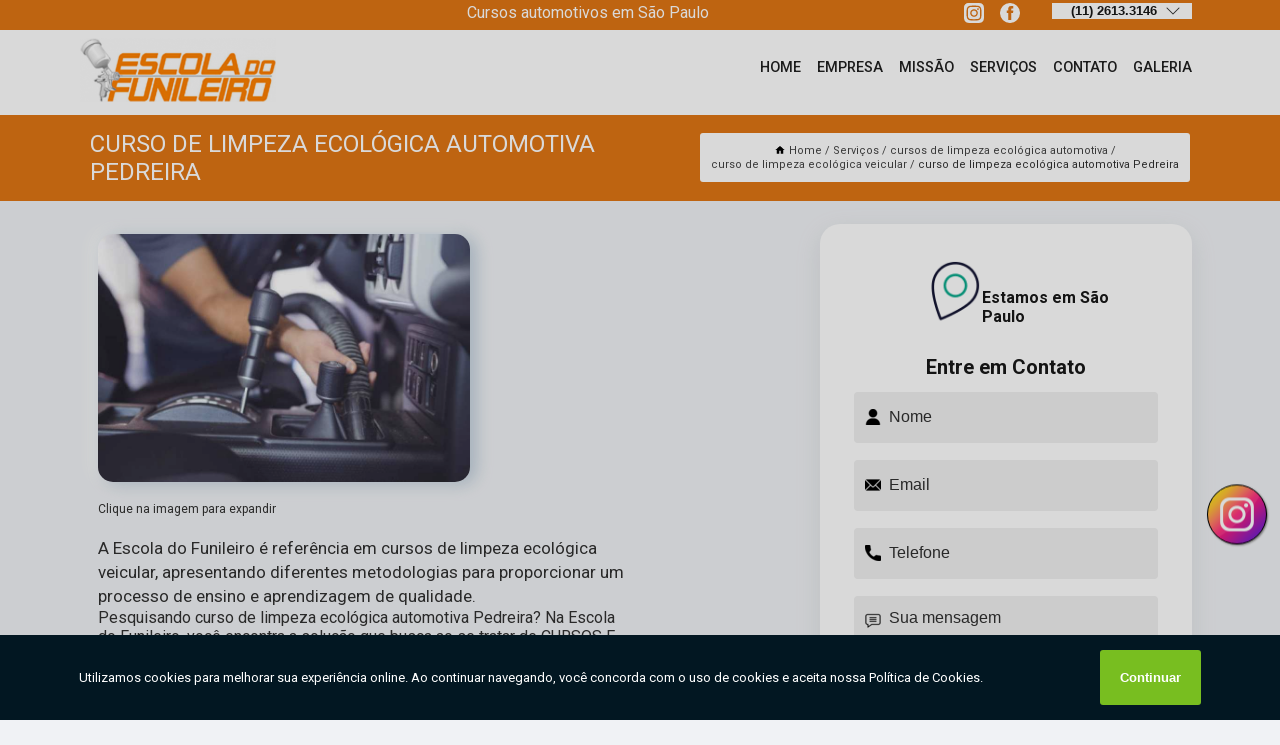

--- FILE ---
content_type: text/html; charset=utf-8
request_url: https://curso.escoladofunileiro.com.br/cursos-de-limpeza-ecologica-automotiva/curso-de-limpeza-ecologica-veicular/curso-de-limpeza-ecologica-automotiva-pedreira
body_size: 14672
content:
<!DOCTYPE html>
<!--[if lt IE 7]>
<html class="no-js lt-ie9 lt-ie8 lt-ie7"> <![endif]-->
<!--[if IE 7]>
<html class="no-js lt-ie9 lt-ie8"> <![endif]-->
<!--[if IE 8]>
<html class="no-js lt-ie9"> <![endif]-->
<!--[if gt IE 8]><!-->
<html class="no-js" lang="pt-br"> <!--<![endif]-->
<head>

<!-- Google Tag Manager -->
<script>(function(w,d,s,l,i){w[l]=w[l]||[];w[l].push({'gtm.start':
        new Date().getTime(),event:'gtm.js'});var f=d.getElementsByTagName(s)[0],
        j=d.createElement(s),dl=l!='dataLayer'?'&l='+l:'';j.async=true;j.src=
        'https://www.googletagmanager.com/gtm.js?id='+i+dl;f.parentNode.insertBefore(j,f);
        })(window,document,'script','dataLayer','GTM-WLWH37R');</script>
        <!-- End Google Tag Manager -->


<link rel="preconnect" href="https://fonts.googleapis.com">
  <link rel="preconnect" href="https://fonts.gstatic.com" crossorigin>

  <link rel="preload" href="https://curso.escoladofunileiro.com.br/css/theme.css" as="style">
  <link rel="preload" href="https://curso.escoladofunileiro.com.br/css/main.css" as="style">
      
  <title>Curso de Limpeza Ecológica Automotiva Pedreira - Curso de Limpeza Ecológica Veicular        - Escola do Funileiro Curso de Funilaria e Pintura em São Paulo</title>
    <meta charset="utf-8">
    <link rel="shortcut icon" href="https://curso.escoladofunileiro.com.br/imagens/favicon.ico">
    <base href="https://curso.escoladofunileiro.com.br/">
            <meta name="google-site-verification" content="s7TQtmeTKccLTxvf0u_ZnYqnT8UMMKtcqgTkJywVfSM"/>
                <meta name="msvalidate.01" content="DCADF5EBCA288EB1BACCE4BA30DF813B"/>
    
        

    
      
    
    <meta name="keywords" content="curso de limpeza ecológica veicular, curso, limpeza, ecológica, veicular">
    <meta name="viewport" content="width=device-width, initial-scale=1.0">
    <meta name="geo.position"
          content=";">
    <meta name="geo.region" content="">
    <meta name="geo.placename" content="">
    <meta name="ICBM"
          content=",">
    <meta name="robots" content="index,follow">
    <meta name="rating" content="General">
    <meta name="revisit-after" content="7 days">
    <meta name="author" content="Escola do Funileiro">
    <meta property="og:region" content="Brasil">
    <meta property="og:title"
          content="Curso de Limpeza Ecológica Automotiva Pedreira - Curso de Limpeza Ecológica Veicular - Escola do Funileiro Curso de Funilaria e Pintura em São Paulo">
    <meta property="og:type" content="article">
    <meta property="og:image"
          content="https://curso.escoladofunileiro.com.br/imagens/logo.png">
    <meta property="og:url"
          content="https://curso.escoladofunileiro.com.br/cursos-de-limpeza-ecologica-automotiva/curso-de-limpeza-ecologica-veicular/curso-de-limpeza-ecologica-automotiva-pedreira">
    <meta property="og:description" content="">
    <meta property="og:site_name" content="Escola do Funileiro">
        <link rel="canonical" href="https://curso.escoladofunileiro.com.br/cursos-de-limpeza-ecologica-automotiva/curso-de-limpeza-ecologica-veicular/curso-de-limpeza-ecologica-automotiva-pedreira">
    <link rel="stylesheet" href="https://curso.escoladofunileiro.com.br/css/theme.css" >
    <link rel="stylesheet" href="https://curso.escoladofunileiro.com.br/css/main.css" >
    
    
    <!-- Desenvolvido por BUSCA CLIENTES - www.buscaclientes.com.br -->
</head> 

<body data-pagina="c35c9cccd183810072487876ce705e72">

 <!-- Google Tag Manager (noscript) -->
 <noscript><iframe src="https://www.googletagmanager.com/ns.html?id=GTM-WLWH37R"
        height="0" width="0" style="display:none;visibility:hidden"></iframe></noscript>
        <!-- End Google Tag Manager (noscript) -->

    <header>
          <!--  -->

  <!-- Inicio do Tell  -->
<div class="contact">

  <div class="wrapper">

    <div class="social-container">
      <ul class="social-icons">
      </ul>

    </div>

    <div class="tel">
      <div id="telefones">
        <p>(11) 2613.3146</p>
        <svg xmlns="http://www.w3.org/2000/svg" width="16" height="16" fill="currentColor" class="bi bi-chevron-down" viewBox="0 0 16 16">
        <path fill-rule="evenodd" d="M1.646 4.646a.5.5 0 0 1 .708 0L8 10.293l5.646-5.647a.5.5 0 0 1 .708.708l-6 6a.5.5 0 0 1-.708 0l-6-6a.5.5 0 0 1 0-.708z"/>
      </svg>
      </div>
      <div class="tel-dropdown">
       
        <p><span><a rel="nofollow" class="tel follow-click"
              data-origem="cabecalho-telefone-"
              title="Telefone  - Escola do Funileiro"
              href="tel:+551126133146">(11) 2613.3146</a>
          </span></p><p><span><a rel="nofollow" class="tel follow-click"
              data-origem="cabecalho-telefone-2"
              title="Telefone 2 - Escola do Funileiro"
              href="tel:+5511993260100">(11) 9 9326.0100</a>
          </span></p>        
      </div>

    </div>

  </div>
</div>
<!-- Fim do tel -->
<!-- -->
<nav class="navbar">
    <!--  -->  
  <div class="logo">
    <a href="https://curso.escoladofunileiro.com.br/" class="pagina-logo" data-area="paginaLogo"
      title="Escola do Funileiro - Curso de Funilaria e Pintura em São Paulo">
      <img  src="https://curso.escoladofunileiro.com.br/imagens/logo.png" width="250" height="200"
       title="Logo - Escola do Funileiro"
        alt="Curso de Limpeza Ecológica Automotiva Pedreira - Curso de Limpeza Ecológica Veicular - Escola do Funileiro">
    </a>
  </div>
  <!-- -->
  
  <div class="hamburguer">
    <span></span>
    <span></span>
    <span></span>
  </div>

  <ul class="menu">
            <li><a class="btn-home" data-area="paginaHome"        href="https://curso.escoladofunileiro.com.br/"
        title="Home">Home</a></li>        <li><a         href="https://curso.escoladofunileiro.com.br/empresa"
        title="Empresa">Empresa</a></li>        <li><a         href="https://curso.escoladofunileiro.com.br/missao"
        title="Missão">Missão</a></li>        <li class="dropdown"><a         href="https://curso.escoladofunileiro.com.br/servicos"
        title="Serviços">Serviços</a>                            <ul class="sub-menu hidden">                        <li class="dropdown"><a
                                href="https://curso.escoladofunileiro.com.br/cursos-de-chapeacao"
                                title="cursos de chapeação">Cursos de chapeação</a>
                        
                        </li>                        <li class="dropdown"><a
                                href="https://curso.escoladofunileiro.com.br/cursos-de-colorimetria-automotiva"
                                title="cursos de colorimetria automotiva">Cursos de colorimetria automotiva</a>
                        
                        </li>                        <li class="dropdown"><a
                                href="https://curso.escoladofunileiro.com.br/cursos-de-estetica-automotiva"
                                title="cursos de estética automotiva">Cursos de estética automotiva</a>
                        
                        </li>                        <li class="dropdown"><a
                                href="https://curso.escoladofunileiro.com.br/cursos-de-funilaria"
                                title="cursos de funilaria">Cursos de funilaria</a>
                        
                        </li>                        <li class="dropdown"><a
                                href="https://curso.escoladofunileiro.com.br/cursos-de-funileiro"
                                title="cursos de funileiro">Cursos de funileiro</a>
                        
                        </li>                        <li class="dropdown"><a
                                href="https://curso.escoladofunileiro.com.br/cursos-de-higienizacao-automotiva"
                                title="cursos de higienização automotiva">Cursos de higienização automotiva</a>
                        
                        </li>                        <li class="dropdown"><a
                                href="https://curso.escoladofunileiro.com.br/cursos-de-inspetor-de-sinistro"
                                title="cursos de inspetor de sinistro">Cursos de inspetor de sinistro</a>
                        
                        </li>                        <li class="dropdown"><a
                                href="https://curso.escoladofunileiro.com.br/cursos-de-lanternagem-automotiva"
                                title="cursos de lanternagem automotiva">Cursos de lanternagem automotiva</a>
                        
                        </li>                        <li class="dropdown"><a
                                href="https://curso.escoladofunileiro.com.br/cursos-de-limpeza-automotiva"
                                title="cursos de limpeza automotiva">Cursos de limpeza automotiva</a>
                        
                        </li>                        <li class="dropdown"><a
                                href="https://curso.escoladofunileiro.com.br/cursos-de-limpeza-ecologica-automotiva"
                                title="cursos de limpeza ecológica automotiva">Cursos de limpeza ecológica automotiva</a>
                        
                        </li>                        <li class="dropdown"><a
                                href="https://curso.escoladofunileiro.com.br/cursos-de-martelinho-de-ouro"
                                title="cursos de martelinho de ouro">Cursos de martelinho de ouro</a>
                        
                        </li>                        <li class="dropdown"><a
                                href="https://curso.escoladofunileiro.com.br/cursos-de-pintor-automotivo"
                                title="cursos de pintor automotivo">Cursos de pintor automotivo</a>
                        
                        </li>                        <li class="dropdown"><a
                                href="https://curso.escoladofunileiro.com.br/cursos-de-pintura-automotiva"
                                title="cursos de pintura automotiva">Cursos de pintura automotiva</a>
                        
                        </li>                        <li class="dropdown"><a
                                href="https://curso.escoladofunileiro.com.br/cursos-de-polidor"
                                title="cursos de polidor">Cursos de polidor</a>
                        
                        </li>                        <li class="dropdown"><a
                                href="https://curso.escoladofunileiro.com.br/cursos-de-polimento-automotivo"
                                title="cursos de polimento automotivo">Cursos de polimento automotivo</a>
                        
                        </li>                        <li class="dropdown"><a
                                href="https://curso.escoladofunileiro.com.br/cursos-de-polimento-tecnico"
                                title="cursos de polimento técnico">Cursos de polimento técnico</a>
                        
                        </li>                        <li class="dropdown"><a
                                href="https://curso.escoladofunileiro.com.br/cursos-de-preparacao-de-pintura"
                                title="cursos de preparação de pintura">Cursos de preparação de pintura</a>
                        
                        </li>                        <li class="dropdown"><a
                                href="https://curso.escoladofunileiro.com.br/cursos-de-reparo-rapido-de-pintura"
                                title="cursos de reparo rápido de pintura">Cursos de reparo rápido de pintura</a>
                        
                        </li>                        <li class="dropdown"><a
                                href="https://curso.escoladofunileiro.com.br/cursos-de-vitrificacao-automotiva"
                                title="cursos de vitrificação automotiva">Cursos de vitrificação automotiva</a>
                        
                        </li>                        <li class="dropdown"><a
                                href="https://curso.escoladofunileiro.com.br/escolas-de-funilaria"
                                title="escolas de funilaria">Escolas de funilaria</a>
                        
                        </li></ul>
            </li>        <li><a         href="https://curso.escoladofunileiro.com.br/contato"
        title="Contato">Contato</a></li>
  </ul>

</nav>
    </header>

    <main>
    <div class="wrapper" id="wrapper-category">
    <h1 class="title-wrapper">Curso de Limpeza Ecológica Automotiva Pedreira</h1>
        <div class="container">

<div id="breadcrumb">
		<ol itemscope itemtype="http://schema.org/BreadcrumbList">
								<li><img width="10" height="10" alt="svgImg" src="[data-uri]" style="
					    margin: 1px 4px 0;
					"/>
					<li itemprop="itemListElement" itemscope
						itemtype="http://schema.org/ListItem">
						<a itemprop="item" href="https://curso.escoladofunileiro.com.br/">
							<span itemprop="name">Home</span></a>
						<meta itemprop="position" content="1"/>
					</li>
											<li itemprop="itemListElement" itemscope itemtype="http://schema.org/ListItem">
							<a itemprop="item"
							   href="https://curso.escoladofunileiro.com.br/servicos">
								<span itemprop="name">Serviços</span></a>
							<meta itemprop="position" content="2"/>
						</li>
												<li itemprop="itemListElement" itemscope itemtype="http://schema.org/ListItem">
							<a itemprop="item"
							   href="https://curso.escoladofunileiro.com.br/cursos-de-limpeza-ecologica-automotiva">
								<span itemprop="name">cursos de limpeza ecológica automotiva</span></a>
							<meta itemprop="position" content="3"/>
						</li>
												<li itemprop="itemListElement" itemscope itemtype="http://schema.org/ListItem">
							<a itemprop="item"
							   href="https://curso.escoladofunileiro.com.br/curso-de-limpeza-ecologica-veicular">
								<span itemprop="name">curso de limpeza ecológica veicular</span></a>
							<meta itemprop="position" content="4"/>
						</li>
												<li><span>curso de limpeza ecológica automotiva Pedreira</span></li>
								</ol>
</div>

</div>

    </div>
        <div class="wrapper text">
            <article class="readMore">
           		<img class="imagem-pagina" src="https://curso.escoladofunileiro.com.br/imagens/curso-de-limpeza-ecologica-automotiva.jpg"
                    onclick="openmodal();"
                    id="imagem-"
                    alt="Curso de Limpeza Ecológica Automotiva Pedreira - Curso de Limpeza Ecológica Veicular"
                    title="Curso de Limpeza Ecológica Automotiva Pedreira - Curso de Limpeza Ecológica Veicular"
                    width="380" height="380"
                    >
                    <span style="
                        font-size: 12px;

                    ">Clique na imagem para expandir
                    </span>
                <p>A Escola do Funileiro é referência em cursos de limpeza ecológica veicular, apresentando diferentes metodologias para proporcionar um processo de ensino e aprendizagem de qualidade.</p>                Pesquisando curso de limpeza ecológica automotiva Pedreira? Na Escola do Funileiro, você encontra a solução que busca ao se tratar de CURSOS E TREINAMENTOS. Oferecemos serviços como CURSOS DE FUNILARIA, CURSOS E TREINAMENTOS São Paulo - SP, CURSO DE FUNILARIA, CURSO DE FUNILARIA GRANDE SÃO PAULO, CURSO DE FUNILARIA SÃO PAULO, CURSO DE FUNILARIA AUTOMOTIVA. Com profissionais altamente capacitados, e instalações modernas, a organização é capaz de se destacar de forma positiva no mercado.<h2>CURSO DE FUNILARIA E PINTURA AUTOMOTIVA</h2><p>Destinado a quem é apaixonado por carros, o curso de funilaria e pintura automotiva tem o objetivo de oferecer conhecimentos importantes relacionados à origem da funilaria, materiais utilizados na carroceria e laminação, diagnóstico de avarias e amassados, além de trabalhar de maneira organizada com a aplicação das regras de segurança.</p><h2>CURSO DE FUNILARIA E PINTURA AUTOMOTIVA PRESENCIAL</h2><p>Optar pelo curso de funilaria e pintura automotiva presencial é uma alternativa de grande importância para montadoras que necessitam aprimorar o treinamento de seus funcionários, além de pessoas que possuem paixão por automóveis e/ou querem ingressar neste mercado.</p><h2>CURSO DE FUNILARIA E PINTURA DE CARROS</h2><p>Por meio da realização do curso de funilaria e pintura de carros, o aluno se tornará um profissional com toda a qualificação necessária para desempenhar atividades seguras e que atendam as demandas deste segmento tão competitivo e exigente.</p> Carregamos o objetivo de Formar e capacitar através de um método humano, prático e inovador., a empresa nos destacando no segmento. Também oferecemos outros serviços, como CURSOS DE FUNILEIRO e CURSOS DE HIGIENIZAÇÃO AUTOMOTIVA. Entre em contato conosco para mais informações.            </article>



            <div class="collum-subject" style="max-width : 600px; margin-top: 20px;">
                <div class="formCotacao">
    <form action="https://curso.escoladofunileiro.com.br/enviar-cotacao" id="formulario-cotacao" method="post">
        <div class="header">
            <h3>Entre em Contato</h3>
        </div>
        <input type="hidden" name="acao" value="cotacao">
        <input type="hidden" name="produto_nome" value="">
        <input class="url-atual" type="hidden" name="produto_url" value="">
        <input class="url-atual" type="hidden" name="produto_ref" value="">
        <input type="hidden" name="imagem" value="" />
        <input type="hidden" name="site" value="https://curso.escoladofunileiro.com.br/" />
        <input type="hidden" name="email" value="augusto.siqueira@escoladofunileiro.com.br" />
                <input type="hidden" name="projeto" value="6049" />

        <div class="item-form" id="campos-formulario">
            
        <img  alt="user" width="16" height="16" src="https://curso.escoladofunileiro.com.br/imagens/user.png" class= "icon-form">

            <input  type="text" name="nome" placeholder="Nome" required>
    
            <p class="error-message" id="erro_nome"></p>
            <img alt="mail" width="16" height="16" src="https://curso.escoladofunileiro.com.br/imagens/email.png" class= "icon-form">

            <input  type="email" name="email_contato"
                placeholder="Email" required>
            <p class="error-message" id="erro_email_contato"></p>
            <img alt="tel" width="16" height="16" src="https://curso.escoladofunileiro.com.br/imagens/call.png" class= "icon-form">

            <input  type="text" name="telefone"
                class="telefone" placeholder="Telefone" required>
            
            <p class="error-message" id="erro_telefone"></p>

            <p class="error-message" id="erro_palavra"></p>
        </div>

        <div class="item-form" id="mensagem-formulario">
        <img  alt="message" width="16" height="16" src="https://curso.escoladofunileiro.com.br/imagens/comment.png" class= "icon-form">

            <textarea  name="mensagem"
                placeholder="Sua mensagem"></textarea>
            <p class="error-message" id="erro_mensagem"></p>
           
        </div>
        <div class="clear"></div>

        <div class="cta-formulario">
            <div class="seguranca-cta-formulario">
                <div class="item-cta">
                                        <div class="g-recaptcha" data-sitekey="6LeT5tsiAAAAAEcTjlF63l1AXQ_lTtht09hACOME">
                    </div>
                                    </div>
                <div class="item-cta">
                <button type="button" id="btn-enviar-cotacao" class="btn-verde">Enviar</button>

                    <img  loading="lazy" src="imagens/ajax-loader.gif"  class="image-loading" id="loader-ajax" alt="Aguarde..."
                        title="Aguarde..." style="display:none">
                </div>
            </div>
        </div>

        

    </form>
    </div>
    

    
            </div>



        </div>

        <div class="categorias">
            <div id="prova_social" class="prova_social owl-carousel owl-theme"><div class="item"><div class="review" itemscope itemtype="https://schema.org/Review"><div class="item_review" itemprop="itemReviewed" itemscope itemtype="https://schema.org/Organization"><span itemprop="name">Escola do Funileiro</span></div><span itemprop="reviewRating" itemscope itemtype="https://schema.org/Rating"> <span class="ration" itemprop="ratingValue">5</span> </span> <b><span class="title" itemprop="name">"Recomendo!!"</span> </b><span itemprop="author" itemscope itemtype="https://schema.org/Person"> <span class="name" itemprop="name">Suzane Butrico</span> </span><span class="review_body" itemprop="reviewBody">Ótimo local, professores, escola preprada para todas as aulas práticas. Excelente experiência!</span></div></div><div class="item"><div class="review" itemscope itemtype="https://schema.org/Review"><div class="item_review" itemprop="itemReviewed" itemscope itemtype="https://schema.org/Organization"><span itemprop="name">Escola do Funileiro</span></div><span itemprop="reviewRating" itemscope itemtype="https://schema.org/Rating"> <span class="ration" itemprop="ratingValue">5</span> </span> <b><span class="title" itemprop="name">"Recomendo!!"</span> </b><span itemprop="author" itemscope itemtype="https://schema.org/Person"> <span class="name" itemprop="name">Viviane G. Silveira</span> </span><span class="review_body" itemprop="reviewBody">A escola é TOP demais, aprende na prática, atendimento nota dez em tudo. Espaço maravilhoso. A atenção que vc recebe extraordinária. Comecei um curso, já estou pensando em outros com certeza .</span></div></div><div class="item"><div class="review" itemscope itemtype="https://schema.org/Review"><div class="item_review" itemprop="itemReviewed" itemscope itemtype="https://schema.org/Organization"><span itemprop="name">Escola do Funileiro</span></div><span itemprop="reviewRating" itemscope itemtype="https://schema.org/Rating"> <span class="ration" itemprop="ratingValue">5</span> </span> <b><span class="title" itemprop="name">"Recomendo!!"</span> </b><span itemprop="author" itemscope itemtype="https://schema.org/Person"> <span class="name" itemprop="name">Sar Israel</span> </span><span class="review_body" itemprop="reviewBody">Fui muito bem recebido e gostei muito de tudo o que vi. Pretendo fazer dois cursos logo de cara. Todos deveriam conhecer, tem ótimas oportunidades para se formar pra trabalhar em empresas, por conta própria ou para empreender. Parabéns pela iniciativa e pela estrutura!</span></div></div><div class="item"><div class="review" itemscope itemtype="https://schema.org/Review"><div class="item_review" itemprop="itemReviewed" itemscope itemtype="https://schema.org/Organization"><span itemprop="name">Escola do Funileiro</span></div><span itemprop="reviewRating" itemscope itemtype="https://schema.org/Rating"> <span class="ration" itemprop="ratingValue">5</span> </span> <b><span class="title" itemprop="name">"Recomendo!!"</span> </b><span itemprop="author" itemscope itemtype="https://schema.org/Person"> <span class="name" itemprop="name">Josué Guedes</span> </span><span class="review_body" itemprop="reviewBody">Tenho orgulho de feito parte de alunos que se formou profissionalmente nessa escola. Professores qualificados, atenciosos e prontos para responder qualquer dúvida. Todos da escola do funileiro estão de parabéns. Sucesso!!!!</span></div></div><div class="item"><div class="review" itemscope itemtype="https://schema.org/Review"><div class="item_review" itemprop="itemReviewed" itemscope itemtype="https://schema.org/Organization"><span itemprop="name">Escola do Funileiro</span></div><span itemprop="reviewRating" itemscope itemtype="https://schema.org/Rating"> <span class="ration" itemprop="ratingValue">5</span> </span> <b><span class="title" itemprop="name">"Recomendo!!"</span> </b><span itemprop="author" itemscope itemtype="https://schema.org/Person"> <span class="name" itemprop="name">samira felix</span> </span><span class="review_body" itemprop="reviewBody">Uma escola com muita alegria ao receber alunos, que garantem o aprendizado atualizado nesse mercado de trabalho avançado! O carinho e a flexibilidade no qual eles tentam encaixar seus alunos pra aprender e incrível!</span></div></div></div>        </div>

        <div class="categorias">
        
<h3 style="text-align: center">Pesquisas relacionadas</h3>

        <div id="owl-thumbs" class="owl-carousel owl-theme">
                <div class="item img-big">
            <figure>

            <a href="https://curso.escoladofunileiro.com.br/cursos-de-limpeza-ecologica-automotiva/curso-de-limpeza-ecologica-veicular/cursos-limpeza-ecologica-de-carros-chora-menino" class="galeria-thumb"
               title="cursos limpeza ecológica de carros chora menino">
                <img loading="lazy" src="https://curso.escoladofunileiro.com.br/imagens/thumb/cursos-limpeza-ecologica-de-carros.jpg" alt="cursos limpeza ecológica de carros chora menino"
                     title="cursos limpeza ecológica de carros chora menino" width="160" height="160"></a>

                     <figcaption> <h4>
                <a href="https://curso.escoladofunileiro.com.br/cursos-de-limpeza-ecologica-automotiva/curso-de-limpeza-ecologica-veicular/cursos-limpeza-ecologica-de-carros-chora-menino" class="lightbox titulo-galeria"
                   title="cursos limpeza ecológica de carros chora menino">cursos limpeza ecológica de carros chora menino</a></h4>
                   </a></figcaption>
            
            </figure>
            
        </div>
    
                <div class="item img-big">
            <figure>

            <a href="https://curso.escoladofunileiro.com.br/cursos-de-limpeza-ecologica-automotiva/curso-de-limpeza-ecologica-veicular/curso-de-limpeza-ecologica-de-carro-valores-chacara-inglesa" class="galeria-thumb"
               title="curso de limpeza ecológica de carro valores Chácara Inglesa">
                <img loading="lazy" src="https://curso.escoladofunileiro.com.br/imagens/thumb/curso-de-limpeza-ecologica-de-carro-valores.jpg" alt="curso de limpeza ecológica de carro valores Chácara Inglesa"
                     title="curso de limpeza ecológica de carro valores Chácara Inglesa" width="160" height="160"></a>

                     <figcaption> <h4>
                <a href="https://curso.escoladofunileiro.com.br/cursos-de-limpeza-ecologica-automotiva/curso-de-limpeza-ecologica-veicular/curso-de-limpeza-ecologica-de-carro-valores-chacara-inglesa" class="lightbox titulo-galeria"
                   title="curso de limpeza ecológica de carro valores Chácara Inglesa">curso de limpeza ecológica de carro valores Chácara Inglesa</a></h4>
                   </a></figcaption>
            
            </figure>
            
        </div>
    
                <div class="item img-big">
            <figure>

            <a href="https://curso.escoladofunileiro.com.br/cursos-de-limpeza-ecologica-automotiva/curso-de-limpeza-ecologica-veicular/curso-limpeza-ecologica-de-carros-valores-zona-leste" class="galeria-thumb"
               title="curso limpeza ecológica de carros valores Zona Leste">
                <img loading="lazy" src="https://curso.escoladofunileiro.com.br/imagens/thumb/curso-limpeza-ecologica-de-carros-valores.jpg" alt="curso limpeza ecológica de carros valores Zona Leste"
                     title="curso limpeza ecológica de carros valores Zona Leste" width="160" height="160"></a>

                     <figcaption> <h4>
                <a href="https://curso.escoladofunileiro.com.br/cursos-de-limpeza-ecologica-automotiva/curso-de-limpeza-ecologica-veicular/curso-limpeza-ecologica-de-carros-valores-zona-leste" class="lightbox titulo-galeria"
                   title="curso limpeza ecológica de carros valores Zona Leste">curso limpeza ecológica de carros valores Zona Leste</a></h4>
                   </a></figcaption>
            
            </figure>
            
        </div>
    
                <div class="item img-big">
            <figure>

            <a href="https://curso.escoladofunileiro.com.br/cursos-de-limpeza-ecologica-automotiva/curso-de-limpeza-ecologica-veicular/cursos-de-limpeza-ecologica-de-carro-vila-santista" class="galeria-thumb"
               title="cursos de limpeza ecológica de carro vila santista">
                <img loading="lazy" src="https://curso.escoladofunileiro.com.br/imagens/thumb/cursos-de-limpeza-ecologica-de-carro.jpg" alt="cursos de limpeza ecológica de carro vila santista"
                     title="cursos de limpeza ecológica de carro vila santista" width="160" height="160"></a>

                     <figcaption> <h4>
                <a href="https://curso.escoladofunileiro.com.br/cursos-de-limpeza-ecologica-automotiva/curso-de-limpeza-ecologica-veicular/cursos-de-limpeza-ecologica-de-carro-vila-santista" class="lightbox titulo-galeria"
                   title="cursos de limpeza ecológica de carro vila santista">cursos de limpeza ecológica de carro vila santista</a></h4>
                   </a></figcaption>
            
            </figure>
            
        </div>
    
                <div class="item img-big">
            <figure>

            <a href="https://curso.escoladofunileiro.com.br/cursos-de-limpeza-ecologica-automotiva/curso-de-limpeza-ecologica-veicular/onde-fazer-curso-de-lavagem-automotiva-ecologica-vila-dalila" class="galeria-thumb"
               title="onde fazer curso de lavagem automotiva ecológica Vila Dalila">
                <img loading="lazy" src="https://curso.escoladofunileiro.com.br/imagens/thumb/onde-fazer-curso-de-lavagem-automotiva-ecologica.jpg" alt="onde fazer curso de lavagem automotiva ecológica Vila Dalila"
                     title="onde fazer curso de lavagem automotiva ecológica Vila Dalila" width="160" height="160"></a>

                     <figcaption> <h4>
                <a href="https://curso.escoladofunileiro.com.br/cursos-de-limpeza-ecologica-automotiva/curso-de-limpeza-ecologica-veicular/onde-fazer-curso-de-lavagem-automotiva-ecologica-vila-dalila" class="lightbox titulo-galeria"
                   title="onde fazer curso de lavagem automotiva ecológica Vila Dalila">onde fazer curso de lavagem automotiva ecológica Vila Dalila</a></h4>
                   </a></figcaption>
            
            </figure>
            
        </div>
    
                <div class="item img-big">
            <figure>

            <a href="https://curso.escoladofunileiro.com.br/cursos-de-limpeza-ecologica-automotiva/curso-de-limpeza-ecologica-veicular/qual-o-valor-de-curso-de-limpeza-ecologica-de-carros-interlagos" class="galeria-thumb"
               title="qual o valor de curso de limpeza ecológica de carros Interlagos">
                <img loading="lazy" src="https://curso.escoladofunileiro.com.br/imagens/thumb/qual-o-valor-de-curso-de-limpeza-ecologica-de-carros.jpg" alt="qual o valor de curso de limpeza ecológica de carros Interlagos"
                     title="qual o valor de curso de limpeza ecológica de carros Interlagos" width="160" height="160"></a>

                     <figcaption> <h4>
                <a href="https://curso.escoladofunileiro.com.br/cursos-de-limpeza-ecologica-automotiva/curso-de-limpeza-ecologica-veicular/qual-o-valor-de-curso-de-limpeza-ecologica-de-carros-interlagos" class="lightbox titulo-galeria"
                   title="qual o valor de curso de limpeza ecológica de carros Interlagos">qual o valor de curso de limpeza ecológica de carros Interlagos</a></h4>
                   </a></figcaption>
            
            </figure>
            
        </div>
    
                <div class="item img-big">
            <figure>

            <a href="https://curso.escoladofunileiro.com.br/cursos-de-limpeza-ecologica-automotiva/curso-de-limpeza-ecologica-veicular/curso-de-limpeza-automotiva-ecologica-valores-agua-funda" class="galeria-thumb"
               title="curso de limpeza automotiva ecológica valores Água Funda">
                <img loading="lazy" src="https://curso.escoladofunileiro.com.br/imagens/thumb/curso-de-limpeza-automotiva-ecologica-valores.jpg" alt="curso de limpeza automotiva ecológica valores Água Funda"
                     title="curso de limpeza automotiva ecológica valores Água Funda" width="160" height="160"></a>

                     <figcaption> <h4>
                <a href="https://curso.escoladofunileiro.com.br/cursos-de-limpeza-ecologica-automotiva/curso-de-limpeza-ecologica-veicular/curso-de-limpeza-automotiva-ecologica-valores-agua-funda" class="lightbox titulo-galeria"
                   title="curso de limpeza automotiva ecológica valores Água Funda">curso de limpeza automotiva ecológica valores Água Funda</a></h4>
                   </a></figcaption>
            
            </figure>
            
        </div>
    
                <div class="item img-big">
            <figure>

            <a href="https://curso.escoladofunileiro.com.br/cursos-de-limpeza-ecologica-automotiva/curso-de-limpeza-ecologica-veicular/cursos-de-lavagem-automotiva-ecologica-parque-sao-jorge" class="galeria-thumb"
               title="cursos de lavagem automotiva ecológica Parque São Jorge">
                <img loading="lazy" src="https://curso.escoladofunileiro.com.br/imagens/thumb/cursos-de-lavagem-automotiva-ecologica.jpg" alt="cursos de lavagem automotiva ecológica Parque São Jorge"
                     title="cursos de lavagem automotiva ecológica Parque São Jorge" width="160" height="160"></a>

                     <figcaption> <h4>
                <a href="https://curso.escoladofunileiro.com.br/cursos-de-limpeza-ecologica-automotiva/curso-de-limpeza-ecologica-veicular/cursos-de-lavagem-automotiva-ecologica-parque-sao-jorge" class="lightbox titulo-galeria"
                   title="cursos de lavagem automotiva ecológica Parque São Jorge">cursos de lavagem automotiva ecológica Parque São Jorge</a></h4>
                   </a></figcaption>
            
            </figure>
            
        </div>
    
                <div class="item img-big">
            <figure>

            <a href="https://curso.escoladofunileiro.com.br/cursos-de-limpeza-ecologica-automotiva/curso-de-limpeza-ecologica-veicular/curso-de-lavagem-automotiva-ecologica-alto-da-boa-vista" class="galeria-thumb"
               title="curso de lavagem automotiva ecológica Alto da Boa Vista">
                <img loading="lazy" src="https://curso.escoladofunileiro.com.br/imagens/thumb/curso-de-lavagem-automotiva-ecologica.jpg" alt="curso de lavagem automotiva ecológica Alto da Boa Vista"
                     title="curso de lavagem automotiva ecológica Alto da Boa Vista" width="160" height="160"></a>

                     <figcaption> <h4>
                <a href="https://curso.escoladofunileiro.com.br/cursos-de-limpeza-ecologica-automotiva/curso-de-limpeza-ecologica-veicular/curso-de-lavagem-automotiva-ecologica-alto-da-boa-vista" class="lightbox titulo-galeria"
                   title="curso de lavagem automotiva ecológica Alto da Boa Vista">curso de lavagem automotiva ecológica Alto da Boa Vista</a></h4>
                   </a></figcaption>
            
            </figure>
            
        </div>
    
                <div class="item img-big">
            <figure>

            <a href="https://curso.escoladofunileiro.com.br/cursos-de-limpeza-ecologica-automotiva/curso-de-limpeza-ecologica-veicular/curso-de-limpeza-ecologica-automotiva-presencial-valores-vila-uberabinha" class="galeria-thumb"
               title="curso de limpeza ecológica automotiva presencial valores Vila Uberabinha">
                <img loading="lazy" src="https://curso.escoladofunileiro.com.br/imagens/thumb/curso-de-limpeza-ecologica-automotiva-presencial-valores.jpg" alt="curso de limpeza ecológica automotiva presencial valores Vila Uberabinha"
                     title="curso de limpeza ecológica automotiva presencial valores Vila Uberabinha" width="160" height="160"></a>

                     <figcaption> <h4>
                <a href="https://curso.escoladofunileiro.com.br/cursos-de-limpeza-ecologica-automotiva/curso-de-limpeza-ecologica-veicular/curso-de-limpeza-ecologica-automotiva-presencial-valores-vila-uberabinha" class="lightbox titulo-galeria"
                   title="curso de limpeza ecológica automotiva presencial valores Vila Uberabinha">curso de limpeza ecológica automotiva presencial valores Vila Uberabinha</a></h4>
                   </a></figcaption>
            
            </figure>
            
        </div>
    
            </div>

        </div>
        <div class="copyright">O conteúdo do texto
            "<strong>Curso de Limpeza Ecológica Automotiva Pedreira</strong>" é de direito reservado. Sua
            reprodução, parcial ou total, mesmo citando nossos links, é proibida sem a autorização do autor.
            Crime de violação de direito autoral &ndash; artigo 184 do Código Penal &ndash; <a
                title="Lei de direitos autorais" target="_blank"
                href="http://www.planalto.gov.br/Ccivil_03/Leis/L9610.htm" rel="noreferrer">Lei 9610/98 - Lei
                de direitos autorais</a>.
        </div>

    </main>
    </div><!-- .wrapper -->

    <div id="modal_img" hidden>
            <div class="ogranize_modal">
                <span onclick="closedmodal();"> X </span>
                <img class="showimg" src="https://curso.escoladofunileiro.com.br/imagens/curso-de-limpeza-ecologica-automotiva.jpg"
                alt="Curso de Limpeza Ecológica Automotiva Pedreira - Curso de Limpeza Ecológica Veicular"
                    title="Curso de Limpeza Ecológica Automotiva Pedreira - Curso de Limpeza Ecológica Veicular">
            </div>
    </div>

    <footer>
    <aside class="categorias-footer">
        <h2>
            <a href="https://curso.escoladofunileiro.com.br/servicos"
                title="Serviços - Escola do Funileiro Curso de Funilaria e Pintura em São Paulo">Serviços</a>
        </h2>
        <nav>
            <ul class="cssmenu" id="accordian">
                                <li class="dropdown">
                    <a class="dropdown-toggle" href="https://curso.escoladofunileiro.com.br/cursos-de-chapeacao"
                        title="Cursos de Chapeação">Cursos de Chapeação</a>
                    <ul class="sub-menu subcategoria-menu">
                                                <li>
                            <a href="https://curso.escoladofunileiro.com.br/curso-de-chapeacao"
                                title="Curso de Chapeação">Curso de Chapeação</a>
                        </li>

                                                <li>
                            <a href="https://curso.escoladofunileiro.com.br/curso-de-chapeacao-automotiva"
                                title="Curso de Chapeação Automotiva">Curso de Chapeação Automotiva</a>
                        </li>

                                                <li>
                            <a href="https://curso.escoladofunileiro.com.br/curso-de-chapeacao-e-pintura"
                                title="Curso de Chapeação e Pintura">Curso de Chapeação e Pintura</a>
                        </li>

                                                <li>
                            <a href="https://curso.escoladofunileiro.com.br/curso-de-chapeacao-e-pintura-automotiva"
                                title="Curso de Chapeação e Pintura Automotiva">Curso de Chapeação e Pintura Automotiva</a>
                        </li>

                                                <li>
                            <a href="https://curso.escoladofunileiro.com.br/curso-de-chapeacao-grande-sao-paulo"
                                title="Curso de Chapeação Grande São Paulo">Curso de Chapeação Grande São Paulo</a>
                        </li>

                                                <li>
                            <a href="https://curso.escoladofunileiro.com.br/curso-de-chapeacao-presencial"
                                title="Curso de Chapeação Presencial">Curso de Chapeação Presencial</a>
                        </li>

                                                <li>
                            <a href="https://curso.escoladofunileiro.com.br/curso-de-chapeacao-sao-paulo"
                                title="Curso de Chapeação São Paulo">Curso de Chapeação São Paulo</a>
                        </li>

                                                <li>
                            <a href="https://curso.escoladofunileiro.com.br/curso-presencial-de-chapeacao"
                                title="Curso Presencial de Chapeação">Curso Presencial de Chapeação</a>
                        </li>

                                                <li>
                            <a href="https://curso.escoladofunileiro.com.br/curso-presencial-de-chapeacao-automotiva"
                                title="Curso Presencial de Chapeação Automotiva">Curso Presencial de Chapeação Automotiva</a>
                        </li>

                                            </ul>
                </li>
                                <li class="dropdown">
                    <a class="dropdown-toggle" href="https://curso.escoladofunileiro.com.br/cursos-de-colorimetria-automotiva"
                        title="Cursos de Colorimetria Automotiva">Cursos de Colorimetria Automotiva</a>
                    <ul class="sub-menu subcategoria-menu">
                                                <li>
                            <a href="https://curso.escoladofunileiro.com.br/curso-colorimetria-automotiva-presencial"
                                title="Curso Colorimetria Automotiva Presencial">Curso Colorimetria Automotiva Presencial</a>
                        </li>

                                                <li>
                            <a href="https://curso.escoladofunileiro.com.br/curso-colorista-automotivo"
                                title="Curso Colorista Automotivo">Curso Colorista Automotivo</a>
                        </li>

                                                <li>
                            <a href="https://curso.escoladofunileiro.com.br/curso-colorista-automotivo-presencial"
                                title="Curso Colorista Automotivo Presencial">Curso Colorista Automotivo Presencial</a>
                        </li>

                                                <li>
                            <a href="https://curso.escoladofunileiro.com.br/curso-de-colorimetria-automotiva"
                                title="Curso de Colorimetria Automotiva">Curso de Colorimetria Automotiva</a>
                        </li>

                                                <li>
                            <a href="https://curso.escoladofunileiro.com.br/curso-de-colorimetria-automotiva-grande-sao-paulo"
                                title="Curso de Colorimetria Automotiva Grande São Paulo">Curso de Colorimetria Automotiva Grande São Paulo</a>
                        </li>

                                                <li>
                            <a href="https://curso.escoladofunileiro.com.br/curso-de-colorimetria-automotiva-presencial"
                                title="Curso de Colorimetria Automotiva Presencial">Curso de Colorimetria Automotiva Presencial</a>
                        </li>

                                                <li>
                            <a href="https://curso.escoladofunileiro.com.br/curso-de-colorimetria-automotiva-sao-paulo"
                                title="Curso de Colorimetria Automotiva São Paulo">Curso de Colorimetria Automotiva São Paulo</a>
                        </li>

                                                <li>
                            <a href="https://curso.escoladofunileiro.com.br/curso-de-colorista-automotivo"
                                title="Curso de Colorista Automotivo">Curso de Colorista Automotivo</a>
                        </li>

                                                <li>
                            <a href="https://curso.escoladofunileiro.com.br/curso-de-colorista-de-tinta-automotiva"
                                title="Curso de Colorista de Tinta Automotiva">Curso de Colorista de Tinta Automotiva</a>
                        </li>

                                                <li>
                            <a href="https://curso.escoladofunileiro.com.br/curso-de-colorista-de-tintas-automotivas"
                                title="Curso de Colorista de Tintas Automotivas">Curso de Colorista de Tintas Automotivas</a>
                        </li>

                                                <li>
                            <a href="https://curso.escoladofunileiro.com.br/curso-para-colorista-automotivo"
                                title="Curso para Colorista Automotivo">Curso para Colorista Automotivo</a>
                        </li>

                                            </ul>
                </li>
                                <li class="dropdown">
                    <a class="dropdown-toggle" href="https://curso.escoladofunileiro.com.br/cursos-de-estetica-automotiva"
                        title="Cursos de Estética Automotiva">Cursos de Estética Automotiva</a>
                    <ul class="sub-menu subcategoria-menu">
                                                <li>
                            <a href="https://curso.escoladofunileiro.com.br/curso-de-detalhamento-automotivo"
                                title="Curso de Detalhamento Automotivo">Curso de Detalhamento Automotivo</a>
                        </li>

                                                <li>
                            <a href="https://curso.escoladofunileiro.com.br/curso-de-embelezamento-automotivo"
                                title="Curso de Embelezamento Automotivo">Curso de Embelezamento Automotivo</a>
                        </li>

                                                <li>
                            <a href="https://curso.escoladofunileiro.com.br/curso-de-estetica-automotiva"
                                title="Curso de Estética Automotiva">Curso de Estética Automotiva</a>
                        </li>

                                                <li>
                            <a href="https://curso.escoladofunileiro.com.br/curso-de-estetica-automotiva-3m"
                                title="Curso de Estética Automotiva 3m">Curso de Estética Automotiva 3m</a>
                        </li>

                                                <li>
                            <a href="https://curso.escoladofunileiro.com.br/curso-de-estetica-automotiva-grande-sao-paulo"
                                title="Curso de Estética Automotiva Grande São Paulo">Curso de Estética Automotiva Grande São Paulo</a>
                        </li>

                                                <li>
                            <a href="https://curso.escoladofunileiro.com.br/curso-de-estetica-automotiva-sao-paulo"
                                title="Curso de Estética Automotiva São Paulo">Curso de Estética Automotiva São Paulo</a>
                        </li>

                                                <li>
                            <a href="https://curso.escoladofunileiro.com.br/curso-de-estetica-de-carros"
                                title="Curso de Estética de Carros">Curso de Estética de Carros</a>
                        </li>

                                                <li>
                            <a href="https://curso.escoladofunileiro.com.br/curso-de-estetica-veicular"
                                title="Curso de Estética Veicular">Curso de Estética Veicular</a>
                        </li>

                                                <li>
                            <a href="https://curso.escoladofunileiro.com.br/curso-de-lavagem-automotiva"
                                title="Curso de Lavagem Automotiva">Curso de Lavagem Automotiva</a>
                        </li>

                                                <li>
                            <a href="https://curso.escoladofunileiro.com.br/curso-de-lavagem-tecnica-automotiva"
                                title="Curso de Lavagem Tecnica Automotiva">Curso de Lavagem Tecnica Automotiva</a>
                        </li>

                                                <li>
                            <a href="https://curso.escoladofunileiro.com.br/curso-embelezamento-automotivo"
                                title="Curso Embelezamento Automotivo">Curso Embelezamento Automotivo</a>
                        </li>

                                                <li>
                            <a href="https://curso.escoladofunileiro.com.br/curso-para-estetica-automotiva"
                                title="Curso para Estética Automotiva">Curso para Estética Automotiva</a>
                        </li>

                                            </ul>
                </li>
                                <li class="dropdown">
                    <a class="dropdown-toggle" href="https://curso.escoladofunileiro.com.br/cursos-de-funilaria"
                        title="Cursos de Funilaria">Cursos de Funilaria</a>
                    <ul class="sub-menu subcategoria-menu">
                                                <li>
                            <a href="https://curso.escoladofunileiro.com.br/curso-de-funilaria"
                                title="Curso de Funilaria">Curso de Funilaria</a>
                        </li>

                                                <li>
                            <a href="https://curso.escoladofunileiro.com.br/curso-de-funilaria-automotiva"
                                title="Curso de Funilaria Automotiva">Curso de Funilaria Automotiva</a>
                        </li>

                                                <li>
                            <a href="https://curso.escoladofunileiro.com.br/curso-de-funilaria-de-carros"
                                title="Curso de Funilaria de Carros">Curso de Funilaria de Carros</a>
                        </li>

                                                <li>
                            <a href="https://curso.escoladofunileiro.com.br/curso-de-funilaria-e-pintura"
                                title="Curso de Funilaria e Pintura">Curso de Funilaria e Pintura</a>
                        </li>

                                                <li>
                            <a href="https://curso.escoladofunileiro.com.br/curso-de-funilaria-e-pintura-automotiva"
                                title="Curso de Funilaria e Pintura Automotiva">Curso de Funilaria e Pintura Automotiva</a>
                        </li>

                                                <li>
                            <a href="https://curso.escoladofunileiro.com.br/curso-de-funilaria-e-pintura-automotiva-presencial"
                                title="Curso de Funilaria e Pintura Automotiva Presencial">Curso de Funilaria e Pintura Automotiva Presencial</a>
                        </li>

                                                <li>
                            <a href="https://curso.escoladofunileiro.com.br/curso-de-funilaria-e-pintura-de-carros"
                                title="Curso de Funilaria e Pintura de Carros">Curso de Funilaria e Pintura de Carros</a>
                        </li>

                                                <li>
                            <a href="https://curso.escoladofunileiro.com.br/curso-de-funilaria-grande-sao-paulo"
                                title="Curso de Funilaria Grande São Paulo">Curso de Funilaria Grande São Paulo</a>
                        </li>

                                                <li>
                            <a href="https://curso.escoladofunileiro.com.br/curso-de-funilaria-presencial"
                                title="Curso de Funilaria Presencial">Curso de Funilaria Presencial</a>
                        </li>

                                                <li>
                            <a href="https://curso.escoladofunileiro.com.br/curso-de-funilaria-sao-paulo"
                                title="Curso de Funilaria São Paulo">Curso de Funilaria São Paulo</a>
                        </li>

                                            </ul>
                </li>
                                <li class="dropdown">
                    <a class="dropdown-toggle" href="https://curso.escoladofunileiro.com.br/cursos-de-funileiro"
                        title="Cursos de Funileiro">Cursos de Funileiro</a>
                    <ul class="sub-menu subcategoria-menu">
                                                <li>
                            <a href="https://curso.escoladofunileiro.com.br/curso-de-funileiro"
                                title="Curso de Funileiro">Curso de Funileiro</a>
                        </li>

                                                <li>
                            <a href="https://curso.escoladofunileiro.com.br/curso-de-funileiro-automotivo"
                                title="Curso de Funileiro Automotivo">Curso de Funileiro Automotivo</a>
                        </li>

                                                <li>
                            <a href="https://curso.escoladofunileiro.com.br/curso-de-funileiro-automotivo-presencial"
                                title="Curso de Funileiro Automotivo Presencial">Curso de Funileiro Automotivo Presencial</a>
                        </li>

                                                <li>
                            <a href="https://curso.escoladofunileiro.com.br/curso-de-funileiro-de-automoveis"
                                title="Curso de Funileiro de Automóveis">Curso de Funileiro de Automóveis</a>
                        </li>

                                                <li>
                            <a href="https://curso.escoladofunileiro.com.br/curso-de-funileiro-de-carros"
                                title="Curso de Funileiro de Carros">Curso de Funileiro de Carros</a>
                        </li>

                                                <li>
                            <a href="https://curso.escoladofunileiro.com.br/curso-de-funileiro-de-veiculos"
                                title="Curso de Funileiro de Veículos">Curso de Funileiro de Veículos</a>
                        </li>

                                                <li>
                            <a href="https://curso.escoladofunileiro.com.br/curso-de-funileiro-grande-sao-paulo"
                                title="Curso de Funileiro Grande São Paulo">Curso de Funileiro Grande São Paulo</a>
                        </li>

                                                <li>
                            <a href="https://curso.escoladofunileiro.com.br/curso-de-funileiro-sao-paulo"
                                title="Curso de Funileiro São Paulo">Curso de Funileiro São Paulo</a>
                        </li>

                                                <li>
                            <a href="https://curso.escoladofunileiro.com.br/curso-funileiro-automotivo"
                                title="Curso Funileiro Automotivo">Curso Funileiro Automotivo</a>
                        </li>

                                                <li>
                            <a href="https://curso.escoladofunileiro.com.br/curso-presencial-de-funileiro-automotivo"
                                title="Curso Presencial de Funileiro Automotivo">Curso Presencial de Funileiro Automotivo</a>
                        </li>

                                            </ul>
                </li>
                                <li class="dropdown">
                    <a class="dropdown-toggle" href="https://curso.escoladofunileiro.com.br/cursos-de-higienizacao-automotiva"
                        title="Cursos de Higienização Automotiva">Cursos de Higienização Automotiva</a>
                    <ul class="sub-menu subcategoria-menu">
                                                <li>
                            <a href="https://curso.escoladofunileiro.com.br/curso-de-higienizacao-automotiva"
                                title="Curso de Higienização Automotiva">Curso de Higienização Automotiva</a>
                        </li>

                                                <li>
                            <a href="https://curso.escoladofunileiro.com.br/curso-de-higienizacao-automotiva-grande-sao-paulo"
                                title="Curso de Higienização Automotiva Grande São Paulo">Curso de Higienização Automotiva Grande São Paulo</a>
                        </li>

                                                <li>
                            <a href="https://curso.escoladofunileiro.com.br/curso-de-higienizacao-automotiva-presencial"
                                title="Curso de Higienização Automotiva Presencial">Curso de Higienização Automotiva Presencial</a>
                        </li>

                                                <li>
                            <a href="https://curso.escoladofunileiro.com.br/curso-de-higienizacao-automotiva-sao-paulo"
                                title="Curso de Higienização Automotiva São Paulo">Curso de Higienização Automotiva São Paulo</a>
                        </li>

                                                <li>
                            <a href="https://curso.escoladofunileiro.com.br/curso-de-higienizacao-de-automoveis"
                                title="Curso de Higienização de Automóveis">Curso de Higienização de Automóveis</a>
                        </li>

                                                <li>
                            <a href="https://curso.escoladofunileiro.com.br/curso-de-higienizacao-de-carros"
                                title="Curso de Higienização de Carros">Curso de Higienização de Carros</a>
                        </li>

                                                <li>
                            <a href="https://curso.escoladofunileiro.com.br/curso-de-higienizacao-e-polimento"
                                title="Curso de Higienização e Polimento">Curso de Higienização e Polimento</a>
                        </li>

                                                <li>
                            <a href="https://curso.escoladofunileiro.com.br/curso-de-higienizacao-e-polimento-automotivo"
                                title="Curso de Higienização e Polimento Automotivo">Curso de Higienização e Polimento Automotivo</a>
                        </li>

                                                <li>
                            <a href="https://curso.escoladofunileiro.com.br/curso-de-higienizacao-interna-automotiva"
                                title="Curso de Higienização Interna Automotiva">Curso de Higienização Interna Automotiva</a>
                        </li>

                                                <li>
                            <a href="https://curso.escoladofunileiro.com.br/curso-de-higienizacao-interna-de-veiculos"
                                title="Curso de Higienização Interna de Veículos">Curso de Higienização Interna de Veículos</a>
                        </li>

                                                <li>
                            <a href="https://curso.escoladofunileiro.com.br/curso-de-higienizacao-veicular"
                                title="Curso de Higienização Veicular">Curso de Higienização Veicular</a>
                        </li>

                                                <li>
                            <a href="https://curso.escoladofunileiro.com.br/curso-para-higienizacao-de-veiculos"
                                title="Curso para Higienização de Veículos">Curso para Higienização de Veículos</a>
                        </li>

                                            </ul>
                </li>
                                <li class="dropdown">
                    <a class="dropdown-toggle" href="https://curso.escoladofunileiro.com.br/cursos-de-inspetor-de-sinistro"
                        title="Cursos de Inspetor de Sinistro">Cursos de Inspetor de Sinistro</a>
                    <ul class="sub-menu subcategoria-menu">
                                                <li>
                            <a href="https://curso.escoladofunileiro.com.br/curso-de-inspetor-de-sinistro"
                                title="Curso de Inspetor de Sinistro">Curso de Inspetor de Sinistro</a>
                        </li>

                                                <li>
                            <a href="https://curso.escoladofunileiro.com.br/curso-de-inspetor-de-sinistro-grande-sao-paulo"
                                title="Curso de Inspetor de Sinistro Grande São Paulo">Curso de Inspetor de Sinistro Grande São Paulo</a>
                        </li>

                                                <li>
                            <a href="https://curso.escoladofunileiro.com.br/curso-de-inspetor-de-sinistro-presencial"
                                title="Curso de Inspetor de Sinistro Presencial">Curso de Inspetor de Sinistro Presencial</a>
                        </li>

                                                <li>
                            <a href="https://curso.escoladofunileiro.com.br/curso-de-inspetor-de-sinistro-sao-paulo"
                                title="Curso de Inspetor de Sinistro São Paulo">Curso de Inspetor de Sinistro São Paulo</a>
                        </li>

                                                <li>
                            <a href="https://curso.escoladofunileiro.com.br/curso-de-inspetor-de-sinistros"
                                title="Curso de Inspetor de Sinistros">Curso de Inspetor de Sinistros</a>
                        </li>

                                                <li>
                            <a href="https://curso.escoladofunileiro.com.br/curso-de-vistoriador-de-sinistro"
                                title="Curso de Vistoriador de Sinistro">Curso de Vistoriador de Sinistro</a>
                        </li>

                                                <li>
                            <a href="https://curso.escoladofunileiro.com.br/curso-de-vistoriador-de-sinistro-presencial"
                                title="Curso de Vistoriador de Sinistro Presencial">Curso de Vistoriador de Sinistro Presencial</a>
                        </li>

                                                <li>
                            <a href="https://curso.escoladofunileiro.com.br/curso-de-vistoriador-de-sinistros-presencial"
                                title="Curso de Vistoriador de Sinistros Presencial">Curso de Vistoriador de Sinistros Presencial</a>
                        </li>

                                                <li>
                            <a href="https://curso.escoladofunileiro.com.br/curso-inspetor-de-sinistros"
                                title="Curso Inspetor de Sinistros">Curso Inspetor de Sinistros</a>
                        </li>

                                                <li>
                            <a href="https://curso.escoladofunileiro.com.br/curso-presencial-de-inspetor-de-sinistro"
                                title="Curso Presencial de Inspetor de Sinistro">Curso Presencial de Inspetor de Sinistro</a>
                        </li>

                                                <li>
                            <a href="https://curso.escoladofunileiro.com.br/curso-presencial-de-vistoriador-de-sinistro"
                                title="Curso Presencial de Vistoriador de Sinistro">Curso Presencial de Vistoriador de Sinistro</a>
                        </li>

                                            </ul>
                </li>
                                <li class="dropdown">
                    <a class="dropdown-toggle" href="https://curso.escoladofunileiro.com.br/cursos-de-lanternagem-automotiva"
                        title="Cursos de Lanternagem Automotiva">Cursos de Lanternagem Automotiva</a>
                    <ul class="sub-menu subcategoria-menu">
                                                <li>
                            <a href="https://curso.escoladofunileiro.com.br/curso-de-lanternagem"
                                title="Curso de Lanternagem">Curso de Lanternagem</a>
                        </li>

                                                <li>
                            <a href="https://curso.escoladofunileiro.com.br/curso-de-lanternagem-automotiva"
                                title="Curso de Lanternagem Automotiva">Curso de Lanternagem Automotiva</a>
                        </li>

                                                <li>
                            <a href="https://curso.escoladofunileiro.com.br/curso-de-lanternagem-automotiva-grande-sao-paulo"
                                title="Curso de Lanternagem Automotiva Grande São Paulo">Curso de Lanternagem Automotiva Grande São Paulo</a>
                        </li>

                                                <li>
                            <a href="https://curso.escoladofunileiro.com.br/curso-de-lanternagem-automotiva-presencial"
                                title="Curso de Lanternagem Automotiva Presencial">Curso de Lanternagem Automotiva Presencial</a>
                        </li>

                                                <li>
                            <a href="https://curso.escoladofunileiro.com.br/curso-de-lanternagem-automotiva-sao-paulo"
                                title="Curso de Lanternagem Automotiva São Paulo">Curso de Lanternagem Automotiva São Paulo</a>
                        </li>

                                                <li>
                            <a href="https://curso.escoladofunileiro.com.br/curso-de-lanternagem-e-pintura"
                                title="Curso de Lanternagem e Pintura">Curso de Lanternagem e Pintura</a>
                        </li>

                                                <li>
                            <a href="https://curso.escoladofunileiro.com.br/curso-de-lanternagem-e-pintura-automotiva"
                                title="Curso de Lanternagem e Pintura Automotiva">Curso de Lanternagem e Pintura Automotiva</a>
                        </li>

                                                <li>
                            <a href="https://curso.escoladofunileiro.com.br/curso-de-lanterneiro-automotivo"
                                title="Curso de Lanterneiro Automotivo">Curso de Lanterneiro Automotivo</a>
                        </li>

                                                <li>
                            <a href="https://curso.escoladofunileiro.com.br/curso-de-pintura-e-lanternagem"
                                title="Curso de Pintura e Lanternagem">Curso de Pintura e Lanternagem</a>
                        </li>

                                                <li>
                            <a href="https://curso.escoladofunileiro.com.br/curso-especializado-de-lanternagem-automotiva"
                                title="Curso Especializado de Lanternagem Automotiva">Curso Especializado de Lanternagem Automotiva</a>
                        </li>

                                                <li>
                            <a href="https://curso.escoladofunileiro.com.br/curso-lanternagem-e-pintura"
                                title="Curso Lanternagem e Pintura">Curso Lanternagem e Pintura</a>
                        </li>

                                            </ul>
                </li>
                                <li class="dropdown">
                    <a class="dropdown-toggle" href="https://curso.escoladofunileiro.com.br/cursos-de-limpeza-automotiva"
                        title="Cursos de Limpeza Automotiva">Cursos de Limpeza Automotiva</a>
                    <ul class="sub-menu subcategoria-menu">
                                                <li>
                            <a href="https://curso.escoladofunileiro.com.br/curso-de-limpeza-a-seco-automotiva"
                                title="Curso de Limpeza a Seco Automotiva">Curso de Limpeza a Seco Automotiva</a>
                        </li>

                                                <li>
                            <a href="https://curso.escoladofunileiro.com.br/curso-de-limpeza-a-seco-automotiva-presencial"
                                title="Curso de Limpeza a Seco Automotiva Presencial">Curso de Limpeza a Seco Automotiva Presencial</a>
                        </li>

                                                <li>
                            <a href="https://curso.escoladofunileiro.com.br/curso-de-limpeza-automotiva"
                                title="Curso de Limpeza Automotiva">Curso de Limpeza Automotiva</a>
                        </li>

                                                <li>
                            <a href="https://curso.escoladofunileiro.com.br/curso-de-limpeza-automotiva-a-seco"
                                title="Curso de Limpeza Automotiva a Seco">Curso de Limpeza Automotiva a Seco</a>
                        </li>

                                                <li>
                            <a href="https://curso.escoladofunileiro.com.br/curso-de-limpeza-automotiva-grande-sao-paulo"
                                title="Curso de Limpeza Automotiva Grande São Paulo">Curso de Limpeza Automotiva Grande São Paulo</a>
                        </li>

                                                <li>
                            <a href="https://curso.escoladofunileiro.com.br/curso-de-limpeza-automotiva-interna"
                                title="Curso de Limpeza Automotiva Interna">Curso de Limpeza Automotiva Interna</a>
                        </li>

                                                <li>
                            <a href="https://curso.escoladofunileiro.com.br/curso-de-limpeza-automotiva-presencial"
                                title="Curso de Limpeza Automotiva Presencial">Curso de Limpeza Automotiva Presencial</a>
                        </li>

                                                <li>
                            <a href="https://curso.escoladofunileiro.com.br/curso-de-limpeza-automotiva-sao-paulo"
                                title="Curso de Limpeza Automotiva São Paulo">Curso de Limpeza Automotiva São Paulo</a>
                        </li>

                                                <li>
                            <a href="https://curso.escoladofunileiro.com.br/curso-de-limpeza-de-carros"
                                title="Curso de Limpeza de Carros">Curso de Limpeza de Carros</a>
                        </li>

                                                <li>
                            <a href="https://curso.escoladofunileiro.com.br/curso-de-limpeza-de-veiculos"
                                title="Curso de Limpeza de Veículos">Curso de Limpeza de Veículos</a>
                        </li>

                                                <li>
                            <a href="https://curso.escoladofunileiro.com.br/curso-de-limpeza-interna-automotiva"
                                title="Curso de Limpeza Interna Automotiva">Curso de Limpeza Interna Automotiva</a>
                        </li>

                                                <li>
                            <a href="https://curso.escoladofunileiro.com.br/curso-limpeza-automotiva-a-seco"
                                title="Curso Limpeza Automotiva a Seco">Curso Limpeza Automotiva a Seco</a>
                        </li>

                                            </ul>
                </li>
                                <li class="dropdown">
                    <a class="dropdown-toggle" href="https://curso.escoladofunileiro.com.br/cursos-de-limpeza-ecologica-automotiva"
                        title="Cursos de Limpeza Ecológica Automotiva">Cursos de Limpeza Ecológica Automotiva</a>
                    <ul class="sub-menu subcategoria-menu">
                                                <li>
                            <a href="https://curso.escoladofunileiro.com.br/curso-de-lavagem-automotiva-ecologica"
                                title="Curso de Lavagem Automotiva Ecológica">Curso de Lavagem Automotiva Ecológica</a>
                        </li>

                                                <li>
                            <a href="https://curso.escoladofunileiro.com.br/curso-de-limpeza-automotiva-ecologica"
                                title="Curso de Limpeza Automotiva Ecológica">Curso de Limpeza Automotiva Ecológica</a>
                        </li>

                                                <li>
                            <a href="https://curso.escoladofunileiro.com.br/curso-de-limpeza-ecologica-automotiva"
                                title="Curso de Limpeza Ecológica Automotiva">Curso de Limpeza Ecológica Automotiva</a>
                        </li>

                                                <li>
                            <a href="https://curso.escoladofunileiro.com.br/curso-de-limpeza-ecologica-automotiva-grande-sao-paulo"
                                title="Curso de Limpeza Ecológica Automotiva Grande São Paulo">Curso de Limpeza Ecológica Automotiva Grande São Paulo</a>
                        </li>

                                                <li>
                            <a href="https://curso.escoladofunileiro.com.br/curso-de-limpeza-ecologica-automotiva-presencial"
                                title="Curso de Limpeza Ecológica Automotiva Presencial">Curso de Limpeza Ecológica Automotiva Presencial</a>
                        </li>

                                                <li>
                            <a href="https://curso.escoladofunileiro.com.br/curso-de-limpeza-ecologica-automotiva-sao-paulo"
                                title="Curso de Limpeza Ecológica Automotiva São Paulo">Curso de Limpeza Ecológica Automotiva São Paulo</a>
                        </li>

                                                <li>
                            <a href="https://curso.escoladofunileiro.com.br/curso-de-limpeza-ecologica-de-carros"
                                title="Curso de Limpeza Ecológica de Carros">Curso de Limpeza Ecológica de Carros</a>
                        </li>

                                                <li>
                            <a href="https://curso.escoladofunileiro.com.br/curso-de-limpeza-ecologica-de-veiculos"
                                title="Curso de Limpeza Ecológica de Veículos">Curso de Limpeza Ecológica de Veículos</a>
                        </li>

                                                <li>
                            <a href="https://curso.escoladofunileiro.com.br/curso-de-limpeza-ecologica-veicular"
                                title="Curso de Limpeza Ecológica Veicular">Curso de Limpeza Ecológica Veicular</a>
                        </li>

                                                <li>
                            <a href="https://curso.escoladofunileiro.com.br/curso-limpeza-ecologica-de-carros"
                                title="Curso Limpeza Ecológica de Carros">Curso Limpeza Ecológica de Carros</a>
                        </li>

                                            </ul>
                </li>
                                <li class="dropdown">
                    <a class="dropdown-toggle" href="https://curso.escoladofunileiro.com.br/cursos-de-martelinho-de-ouro"
                        title="Cursos de Martelinho de Ouro">Cursos de Martelinho de Ouro</a>
                    <ul class="sub-menu subcategoria-menu">
                                                <li>
                            <a href="https://curso.escoladofunileiro.com.br/curso-de-martelinho-de-ouro"
                                title="Curso de Martelinho de Ouro">Curso de Martelinho de Ouro</a>
                        </li>

                                                <li>
                            <a href="https://curso.escoladofunileiro.com.br/curso-de-martelinho-de-ouro-grande-sao-paulo"
                                title="Curso de Martelinho de Ouro Grande São Paulo">Curso de Martelinho de Ouro Grande São Paulo</a>
                        </li>

                                                <li>
                            <a href="https://curso.escoladofunileiro.com.br/curso-de-martelinho-de-ouro-presencial"
                                title="Curso de Martelinho de Ouro Presencial">Curso de Martelinho de Ouro Presencial</a>
                        </li>

                                                <li>
                            <a href="https://curso.escoladofunileiro.com.br/curso-de-martelinho-de-ouro-sao-paulo"
                                title="Curso de Martelinho de Ouro São Paulo">Curso de Martelinho de Ouro São Paulo</a>
                        </li>

                                                <li>
                            <a href="https://curso.escoladofunileiro.com.br/curso-de-martelo-de-ouro"
                                title="Curso de Martelo de Ouro">Curso de Martelo de Ouro</a>
                        </li>

                                                <li>
                            <a href="https://curso.escoladofunileiro.com.br/curso-para-martelinho-de-ouro"
                                title="Curso para Martelinho de Ouro">Curso para Martelinho de Ouro</a>
                        </li>

                                                <li>
                            <a href="https://curso.escoladofunileiro.com.br/curso-presencial-de-martelinho-de-ouro"
                                title="Curso Presencial de Martelinho de Ouro">Curso Presencial de Martelinho de Ouro</a>
                        </li>

                                                <li>
                            <a href="https://curso.escoladofunileiro.com.br/curso-profissionalizante-de-martelinho-de-ouro"
                                title="Curso Profissionalizante de Martelinho de Ouro">Curso Profissionalizante de Martelinho de Ouro</a>
                        </li>

                                                <li>
                            <a href="https://curso.escoladofunileiro.com.br/curso-profissionalizante-martelinho-de-ouro"
                                title="Curso Profissionalizante Martelinho de Ouro">Curso Profissionalizante Martelinho de Ouro</a>
                        </li>

                                                <li>
                            <a href="https://curso.escoladofunileiro.com.br/curso-tecnico-de-martelinho-de-ouro"
                                title="Curso Técnico de Martelinho de Ouro">Curso Técnico de Martelinho de Ouro</a>
                        </li>

                                            </ul>
                </li>
                                <li class="dropdown">
                    <a class="dropdown-toggle" href="https://curso.escoladofunileiro.com.br/cursos-de-pintor-automotivo"
                        title="Cursos de Pintor Automotivo">Cursos de Pintor Automotivo</a>
                    <ul class="sub-menu subcategoria-menu">
                                                <li>
                            <a href="https://curso.escoladofunileiro.com.br/curso-de-pintor-automotivo"
                                title="Curso de Pintor Automotivo">Curso de Pintor Automotivo</a>
                        </li>

                                                <li>
                            <a href="https://curso.escoladofunileiro.com.br/curso-de-pintor-automotivo-grande-sao-paulo"
                                title="Curso de Pintor Automotivo Grande São Paulo">Curso de Pintor Automotivo Grande São Paulo</a>
                        </li>

                                                <li>
                            <a href="https://curso.escoladofunileiro.com.br/curso-de-pintor-automotivo-presencial"
                                title="Curso de Pintor Automotivo Presencial">Curso de Pintor Automotivo Presencial</a>
                        </li>

                                                <li>
                            <a href="https://curso.escoladofunileiro.com.br/curso-de-pintor-automotivo-sao-paulo"
                                title="Curso de Pintor Automotivo São Paulo">Curso de Pintor Automotivo São Paulo</a>
                        </li>

                                                <li>
                            <a href="https://curso.escoladofunileiro.com.br/curso-de-pintura-de-automovel"
                                title="Curso de Pintura de Automóvel">Curso de Pintura de Automóvel</a>
                        </li>

                                                <li>
                            <a href="https://curso.escoladofunileiro.com.br/curso-de-pintura-de-carro"
                                title="Curso de Pintura de Carro">Curso de Pintura de Carro</a>
                        </li>

                                                <li>
                            <a href="https://curso.escoladofunileiro.com.br/curso-para-funilaria-e-pintura"
                                title="Curso para Funilaria e Pintura">Curso para Funilaria e Pintura</a>
                        </li>

                                                <li>
                            <a href="https://curso.escoladofunileiro.com.br/curso-para-funilaria-e-pintura-automotiva"
                                title="Curso para Funilaria e Pintura Automotiva">Curso para Funilaria e Pintura Automotiva</a>
                        </li>

                                                <li>
                            <a href="https://curso.escoladofunileiro.com.br/curso-tecnico-de-pintor-automotivo"
                                title="Curso Técnico de Pintor Automotivo">Curso Técnico de Pintor Automotivo</a>
                        </li>

                                                <li>
                            <a href="https://curso.escoladofunileiro.com.br/curso-tecnico-de-pintura-automotiva"
                                title="Curso Técnico de Pintura Automotiva">Curso Técnico de Pintura Automotiva</a>
                        </li>

                                            </ul>
                </li>
                                <li class="dropdown">
                    <a class="dropdown-toggle" href="https://curso.escoladofunileiro.com.br/cursos-de-pintura-automotiva"
                        title="Cursos de Pintura Automotiva">Cursos de Pintura Automotiva</a>
                    <ul class="sub-menu subcategoria-menu">
                                                <li>
                            <a href="https://curso.escoladofunileiro.com.br/curso-de-micro-pintura-automotiva"
                                title="Curso de Micro Pintura Automotiva">Curso de Micro Pintura Automotiva</a>
                        </li>

                                                <li>
                            <a href="https://curso.escoladofunileiro.com.br/curso-de-pintura-automotiva"
                                title="Curso de Pintura Automotiva">Curso de Pintura Automotiva</a>
                        </li>

                                                <li>
                            <a href="https://curso.escoladofunileiro.com.br/curso-de-pintura-automotiva-grande-sao-paulo"
                                title="Curso de Pintura Automotiva Grande São Paulo">Curso de Pintura Automotiva Grande São Paulo</a>
                        </li>

                                                <li>
                            <a href="https://curso.escoladofunileiro.com.br/curso-de-pintura-automotiva-presencial"
                                title="Curso de Pintura Automotiva Presencial">Curso de Pintura Automotiva Presencial</a>
                        </li>

                                                <li>
                            <a href="https://curso.escoladofunileiro.com.br/curso-de-pintura-automotiva-sao-paulo"
                                title="Curso de Pintura Automotiva São Paulo">Curso de Pintura Automotiva São Paulo</a>
                        </li>

                                                <li>
                            <a href="https://curso.escoladofunileiro.com.br/curso-de-pintura-de-automoveis"
                                title="Curso de Pintura de Automóveis">Curso de Pintura de Automóveis</a>
                        </li>

                                                <li>
                            <a href="https://curso.escoladofunileiro.com.br/curso-de-pintura-de-carros"
                                title="Curso de Pintura de Carros">Curso de Pintura de Carros</a>
                        </li>

                                                <li>
                            <a href="https://curso.escoladofunileiro.com.br/curso-de-pintura-e-funilaria"
                                title="Curso de Pintura e Funilaria">Curso de Pintura e Funilaria</a>
                        </li>

                                                <li>
                            <a href="https://curso.escoladofunileiro.com.br/curso-de-pintura-e-funilaria-automotiva"
                                title="Curso de Pintura e Funilaria Automotiva">Curso de Pintura e Funilaria Automotiva</a>
                        </li>

                                                <li>
                            <a href="https://curso.escoladofunileiro.com.br/curso-de-pintura-e-funilaria-automotiva-presencial"
                                title="Curso de Pintura e Funilaria Automotiva Presencial">Curso de Pintura e Funilaria Automotiva Presencial</a>
                        </li>

                                                <li>
                            <a href="https://curso.escoladofunileiro.com.br/curso-de-pintura-e-lanternagem-automotiva"
                                title="Curso de Pintura e Lanternagem Automotiva">Curso de Pintura e Lanternagem Automotiva</a>
                        </li>

                                                <li>
                            <a href="https://curso.escoladofunileiro.com.br/curso-para-pintura-automotiva"
                                title="Curso para Pintura Automotiva">Curso para Pintura Automotiva</a>
                        </li>

                                            </ul>
                </li>
                                <li class="dropdown">
                    <a class="dropdown-toggle" href="https://curso.escoladofunileiro.com.br/cursos-de-polidor"
                        title="Cursos de Polidor">Cursos de Polidor</a>
                    <ul class="sub-menu subcategoria-menu">
                                                <li>
                            <a href="https://curso.escoladofunileiro.com.br/curso-de-polidor"
                                title="Curso de Polidor">Curso de Polidor</a>
                        </li>

                                                <li>
                            <a href="https://curso.escoladofunileiro.com.br/curso-de-polidor-automotivo"
                                title="Curso de Polidor Automotivo">Curso de Polidor Automotivo</a>
                        </li>

                                                <li>
                            <a href="https://curso.escoladofunileiro.com.br/curso-de-polidor-automotivo-presencial"
                                title="Curso de Polidor Automotivo Presencial">Curso de Polidor Automotivo Presencial</a>
                        </li>

                                                <li>
                            <a href="https://curso.escoladofunileiro.com.br/curso-de-polidor-de-automoveis"
                                title="Curso de Polidor de Automóveis">Curso de Polidor de Automóveis</a>
                        </li>

                                                <li>
                            <a href="https://curso.escoladofunileiro.com.br/curso-de-polidor-de-automovel"
                                title="Curso de Polidor de Automóvel">Curso de Polidor de Automóvel</a>
                        </li>

                                                <li>
                            <a href="https://curso.escoladofunileiro.com.br/curso-de-polidor-de-carros"
                                title="Curso de Polidor de Carros">Curso de Polidor de Carros</a>
                        </li>

                                                <li>
                            <a href="https://curso.escoladofunileiro.com.br/curso-de-polidor-grande-sao-paulo"
                                title="Curso de Polidor Grande São Paulo">Curso de Polidor Grande São Paulo</a>
                        </li>

                                                <li>
                            <a href="https://curso.escoladofunileiro.com.br/curso-de-polidor-presencial"
                                title="Curso de Polidor Presencial">Curso de Polidor Presencial</a>
                        </li>

                                                <li>
                            <a href="https://curso.escoladofunileiro.com.br/curso-de-polidor-sao-paulo"
                                title="Curso de Polidor São Paulo">Curso de Polidor São Paulo</a>
                        </li>

                                                <li>
                            <a href="https://curso.escoladofunileiro.com.br/curso-para-polidor-de-carros"
                                title="Curso para Polidor de Carros">Curso para Polidor de Carros</a>
                        </li>

                                            </ul>
                </li>
                                <li class="dropdown">
                    <a class="dropdown-toggle" href="https://curso.escoladofunileiro.com.br/cursos-de-polimento-automotivo"
                        title="Cursos de Polimento Automotivo">Cursos de Polimento Automotivo</a>
                    <ul class="sub-menu subcategoria-menu">
                                                <li>
                            <a href="https://curso.escoladofunileiro.com.br/curso-de-polimento-3m"
                                title="Curso de Polimento 3m">Curso de Polimento 3m</a>
                        </li>

                                                <li>
                            <a href="https://curso.escoladofunileiro.com.br/curso-de-polimento-automotivo"
                                title="Curso de Polimento Automotivo">Curso de Polimento Automotivo</a>
                        </li>

                                                <li>
                            <a href="https://curso.escoladofunileiro.com.br/curso-de-polimento-automotivo-3m"
                                title="Curso de Polimento Automotivo 3m">Curso de Polimento Automotivo 3m</a>
                        </li>

                                                <li>
                            <a href="https://curso.escoladofunileiro.com.br/curso-de-polimento-automotivo-grande-sao-paulo"
                                title="Curso de Polimento Automotivo Grande São Paulo">Curso de Polimento Automotivo Grande São Paulo</a>
                        </li>

                                                <li>
                            <a href="https://curso.escoladofunileiro.com.br/curso-de-polimento-automotivo-presencial"
                                title="Curso de Polimento Automotivo Presencial">Curso de Polimento Automotivo Presencial</a>
                        </li>

                                                <li>
                            <a href="https://curso.escoladofunileiro.com.br/curso-de-polimento-automotivo-sao-paulo"
                                title="Curso de Polimento Automotivo São Paulo">Curso de Polimento Automotivo São Paulo</a>
                        </li>

                                                <li>
                            <a href="https://curso.escoladofunileiro.com.br/curso-de-polimento-de-carro"
                                title="Curso de Polimento de Carro">Curso de Polimento de Carro</a>
                        </li>

                                                <li>
                            <a href="https://curso.escoladofunileiro.com.br/curso-de-polimento-e-cristalizacao"
                                title="Curso de Polimento e Cristalização">Curso de Polimento e Cristalização</a>
                        </li>

                                                <li>
                            <a href="https://curso.escoladofunileiro.com.br/curso-de-polimento-e-cristalizacao-automotiva"
                                title="Curso de Polimento e Cristalização Automotiva">Curso de Polimento e Cristalização Automotiva</a>
                        </li>

                                                <li>
                            <a href="https://curso.escoladofunileiro.com.br/curso-para-polimento-automotivo"
                                title="Curso para Polimento Automotivo">Curso para Polimento Automotivo</a>
                        </li>

                                                <li>
                            <a href="https://curso.escoladofunileiro.com.br/curso-polimento-automotivo-3m"
                                title="Curso Polimento Automotivo 3m">Curso Polimento Automotivo 3m</a>
                        </li>

                                            </ul>
                </li>
                                <li class="dropdown">
                    <a class="dropdown-toggle" href="https://curso.escoladofunileiro.com.br/cursos-de-polimento-tecnico"
                        title="Cursos de Polimento Técnico">Cursos de Polimento Técnico</a>
                    <ul class="sub-menu subcategoria-menu">
                                                <li>
                            <a href="https://curso.escoladofunileiro.com.br/curso-de-polimento-tecnico"
                                title="Curso de Polimento Técnico">Curso de Polimento Técnico</a>
                        </li>

                                                <li>
                            <a href="https://curso.escoladofunileiro.com.br/curso-de-polimento-tecnico-automotivo"
                                title="Curso de Polimento Técnico Automotivo">Curso de Polimento Técnico Automotivo</a>
                        </li>

                                                <li>
                            <a href="https://curso.escoladofunileiro.com.br/curso-de-polimento-tecnico-automotivo-presencial"
                                title="Curso de Polimento Técnico Automotivo Presencial">Curso de Polimento Técnico Automotivo Presencial</a>
                        </li>

                                                <li>
                            <a href="https://curso.escoladofunileiro.com.br/curso-de-polimento-tecnico-grande-sao-paulo"
                                title="Curso de Polimento Técnico Grande São Paulo">Curso de Polimento Técnico Grande São Paulo</a>
                        </li>

                                                <li>
                            <a href="https://curso.escoladofunileiro.com.br/curso-de-polimento-tecnico-presencial"
                                title="Curso de Polimento Técnico Presencial">Curso de Polimento Técnico Presencial</a>
                        </li>

                                                <li>
                            <a href="https://curso.escoladofunileiro.com.br/curso-de-polimento-tecnico-sao-paulo"
                                title="Curso de Polimento Técnico São Paulo">Curso de Polimento Técnico São Paulo</a>
                        </li>

                                                <li>
                            <a href="https://curso.escoladofunileiro.com.br/curso-presencial-de-polimento-tecnico"
                                title="Curso Presencial de Polimento Técnico">Curso Presencial de Polimento Técnico</a>
                        </li>

                                                <li>
                            <a href="https://curso.escoladofunileiro.com.br/curso-presencial-de-polimento-tecnico-automotivo"
                                title="Curso Presencial de Polimento Técnico Automotivo">Curso Presencial de Polimento Técnico Automotivo</a>
                        </li>

                                            </ul>
                </li>
                                <li class="dropdown">
                    <a class="dropdown-toggle" href="https://curso.escoladofunileiro.com.br/cursos-de-preparacao-de-pintura"
                        title="Cursos de Preparação de Pintura">Cursos de Preparação de Pintura</a>
                    <ul class="sub-menu subcategoria-menu">
                                                <li>
                            <a href="https://curso.escoladofunileiro.com.br/curso-de-preparador-de-pintura-automotiva"
                                title="Curso de Preparador de Pintura Automotiva">Curso de Preparador de Pintura Automotiva</a>
                        </li>

                                                <li>
                            <a href="https://curso.escoladofunileiro.com.br/curso-de-preparador-de-tinta-automotiva"
                                title="Curso de Preparador de Tinta Automotiva">Curso de Preparador de Tinta Automotiva</a>
                        </li>

                                                <li>
                            <a href="https://curso.escoladofunileiro.com.br/curso-de-preparacao-de-pintura"
                                title="Curso de Preparação de Pintura">Curso de Preparação de Pintura</a>
                        </li>

                                                <li>
                            <a href="https://curso.escoladofunileiro.com.br/curso-de-preparacao-de-pintura-grande-sao-paulo"
                                title="Curso de Preparação de Pintura Grande São Paulo">Curso de Preparação de Pintura Grande São Paulo</a>
                        </li>

                                                <li>
                            <a href="https://curso.escoladofunileiro.com.br/curso-de-preparacao-de-pintura-para-automoveis"
                                title="Curso de Preparação de Pintura para Automóveis">Curso de Preparação de Pintura para Automóveis</a>
                        </li>

                                                <li>
                            <a href="https://curso.escoladofunileiro.com.br/curso-de-preparacao-de-pintura-para-carros"
                                title="Curso de Preparação de Pintura para Carros">Curso de Preparação de Pintura para Carros</a>
                        </li>

                                                <li>
                            <a href="https://curso.escoladofunileiro.com.br/curso-de-preparacao-de-pintura-presencial"
                                title="Curso de Preparação de Pintura Presencial">Curso de Preparação de Pintura Presencial</a>
                        </li>

                                                <li>
                            <a href="https://curso.escoladofunileiro.com.br/curso-de-preparacao-de-pintura-sao-paulo"
                                title="Curso de Preparação de Pintura São Paulo">Curso de Preparação de Pintura São Paulo</a>
                        </li>

                                                <li>
                            <a href="https://curso.escoladofunileiro.com.br/curso-de-preparacao-e-pintura-automotiva"
                                title="Curso de Preparação e Pintura Automotiva">Curso de Preparação e Pintura Automotiva</a>
                        </li>

                                                <li>
                            <a href="https://curso.escoladofunileiro.com.br/curso-especializado-de-pintura-automotiva"
                                title="Curso Especializado de Pintura Automotiva">Curso Especializado de Pintura Automotiva</a>
                        </li>

                                                <li>
                            <a href="https://curso.escoladofunileiro.com.br/curso-especializado-de-preparacao-de-pintura"
                                title="Curso Especializado de Preparação de Pintura">Curso Especializado de Preparação de Pintura</a>
                        </li>

                                                <li>
                            <a href="https://curso.escoladofunileiro.com.br/curso-presencial-de-preparacao-de-pintura-automotiva"
                                title="Curso Presencial de Preparação de Pintura Automotiva">Curso Presencial de Preparação de Pintura Automotiva</a>
                        </li>

                                            </ul>
                </li>
                                <li class="dropdown">
                    <a class="dropdown-toggle" href="https://curso.escoladofunileiro.com.br/cursos-de-reparo-rapido-de-pintura"
                        title="Cursos de Reparo Rápido de Pintura">Cursos de Reparo Rápido de Pintura</a>
                    <ul class="sub-menu subcategoria-menu">
                                                <li>
                            <a href="https://curso.escoladofunileiro.com.br/curso-de-reparo-automotivo-rapido"
                                title="Curso de Reparo Automotivo Rápido">Curso de Reparo Automotivo Rápido</a>
                        </li>

                                                <li>
                            <a href="https://curso.escoladofunileiro.com.br/curso-de-reparo-rapido-de-funilaria-e-pintura-automotiva"
                                title="Curso de Reparo Rápido de Funilaria e Pintura Automotiva">Curso de Reparo Rápido de Funilaria e Pintura Automotiva</a>
                        </li>

                                                <li>
                            <a href="https://curso.escoladofunileiro.com.br/curso-de-reparo-rapido-de-pintura"
                                title="Curso de Reparo Rápido de Pintura">Curso de Reparo Rápido de Pintura</a>
                        </li>

                                                <li>
                            <a href="https://curso.escoladofunileiro.com.br/curso-de-reparo-rapido-de-pintura-automotiva"
                                title="Curso de Reparo Rápido de Pintura Automotiva">Curso de Reparo Rápido de Pintura Automotiva</a>
                        </li>

                                                <li>
                            <a href="https://curso.escoladofunileiro.com.br/curso-de-reparo-rapido-de-pintura-grande-sao-paulo"
                                title="Curso de Reparo Rápido de Pintura Grande São Paulo">Curso de Reparo Rápido de Pintura Grande São Paulo</a>
                        </li>

                                                <li>
                            <a href="https://curso.escoladofunileiro.com.br/curso-de-reparo-rapido-de-pintura-presencial"
                                title="Curso de Reparo Rápido de Pintura Presencial">Curso de Reparo Rápido de Pintura Presencial</a>
                        </li>

                                                <li>
                            <a href="https://curso.escoladofunileiro.com.br/curso-de-reparo-rapido-de-pintura-sao-paulo"
                                title="Curso de Reparo Rápido de Pintura São Paulo">Curso de Reparo Rápido de Pintura São Paulo</a>
                        </li>

                                                <li>
                            <a href="https://curso.escoladofunileiro.com.br/curso-de-reparo-rapido-de-pinturas-automotivas"
                                title="Curso de Reparo Rápido de Pinturas Automotivas">Curso de Reparo Rápido de Pinturas Automotivas</a>
                        </li>

                                                <li>
                            <a href="https://curso.escoladofunileiro.com.br/curso-de-reparos-rapidos-de-funilaria"
                                title="Curso de Reparos Rápidos de Funilaria">Curso de Reparos Rápidos de Funilaria</a>
                        </li>

                                                <li>
                            <a href="https://curso.escoladofunileiro.com.br/curso-de-reparos-rapidos-de-pintura"
                                title="Curso de Reparos Rápidos de Pintura">Curso de Reparos Rápidos de Pintura</a>
                        </li>

                                                <li>
                            <a href="https://curso.escoladofunileiro.com.br/curso-de-reparos-rapidos-funilaria"
                                title="Curso de Reparos Rápidos Funilaria">Curso de Reparos Rápidos Funilaria</a>
                        </li>

                                            </ul>
                </li>
                                <li class="dropdown">
                    <a class="dropdown-toggle" href="https://curso.escoladofunileiro.com.br/cursos-de-vitrificacao-automotiva"
                        title="Cursos de Vitrificação Automotiva">Cursos de Vitrificação Automotiva</a>
                    <ul class="sub-menu subcategoria-menu">
                                                <li>
                            <a href="https://curso.escoladofunileiro.com.br/curso-de-vitrificacao-3m"
                                title="Curso de Vitrificação 3m">Curso de Vitrificação 3m</a>
                        </li>

                                                <li>
                            <a href="https://curso.escoladofunileiro.com.br/curso-de-vitrificacao-automotiva"
                                title="Curso de Vitrificação Automotiva">Curso de Vitrificação Automotiva</a>
                        </li>

                                                <li>
                            <a href="https://curso.escoladofunileiro.com.br/curso-de-vitrificacao-automotiva-3m"
                                title="Curso de Vitrificação Automotiva 3m">Curso de Vitrificação Automotiva 3m</a>
                        </li>

                                                <li>
                            <a href="https://curso.escoladofunileiro.com.br/curso-de-vitrificacao-automotiva-grande-sao-paulo"
                                title="Curso de Vitrificação Automotiva Grande São Paulo">Curso de Vitrificação Automotiva Grande São Paulo</a>
                        </li>

                                                <li>
                            <a href="https://curso.escoladofunileiro.com.br/curso-de-vitrificacao-automotiva-sao-paulo"
                                title="Curso de Vitrificação Automotiva São Paulo">Curso de Vitrificação Automotiva São Paulo</a>
                        </li>

                                                <li>
                            <a href="https://curso.escoladofunileiro.com.br/curso-de-vitrificacao-de-carros"
                                title="Curso de Vitrificação de Carros">Curso de Vitrificação de Carros</a>
                        </li>

                                                <li>
                            <a href="https://curso.escoladofunileiro.com.br/curso-de-vitrificacao-de-pintura"
                                title="Curso de Vitrificação de Pintura">Curso de Vitrificação de Pintura</a>
                        </li>

                                                <li>
                            <a href="https://curso.escoladofunileiro.com.br/curso-de-vitrificacao-de-pintura-automotiva"
                                title="Curso de Vitrificação de Pintura Automotiva">Curso de Vitrificação de Pintura Automotiva</a>
                        </li>

                                                <li>
                            <a href="https://curso.escoladofunileiro.com.br/curso-de-vitrificacao-de-veiculos"
                                title="Curso de Vitrificação de Veículos">Curso de Vitrificação de Veículos</a>
                        </li>

                                                <li>
                            <a href="https://curso.escoladofunileiro.com.br/curso-de-vitrificacao-e-polimento"
                                title="Curso de Vitrificação e Polimento">Curso de Vitrificação e Polimento</a>
                        </li>

                                                <li>
                            <a href="https://curso.escoladofunileiro.com.br/curso-de-vitrificacao-em-carros"
                                title="Curso de Vitrificação em Carros">Curso de Vitrificação em Carros</a>
                        </li>

                                                <li>
                            <a href="https://curso.escoladofunileiro.com.br/curso-de-vitrificacao-veicular"
                                title="Curso de Vitrificação Veicular">Curso de Vitrificação Veicular</a>
                        </li>

                                            </ul>
                </li>
                                <li class="dropdown">
                    <a class="dropdown-toggle" href="https://curso.escoladofunileiro.com.br/escolas-de-funilaria"
                        title="Escolas de Funilaria">Escolas de Funilaria</a>
                    <ul class="sub-menu subcategoria-menu">
                                                <li>
                            <a href="https://curso.escoladofunileiro.com.br/escola-de-funilaria"
                                title="Escola de Funilaria">Escola de Funilaria</a>
                        </li>

                                                <li>
                            <a href="https://curso.escoladofunileiro.com.br/escola-de-funilaria-automotiva"
                                title="Escola de Funilaria Automotiva">Escola de Funilaria Automotiva</a>
                        </li>

                                                <li>
                            <a href="https://curso.escoladofunileiro.com.br/escola-de-funilaria-automotiva-perto"
                                title="Escola de Funilaria Automotiva Perto">Escola de Funilaria Automotiva Perto</a>
                        </li>

                                                <li>
                            <a href="https://curso.escoladofunileiro.com.br/escola-de-funilaria-e-pintura"
                                title="Escola de Funilaria e Pintura">Escola de Funilaria e Pintura</a>
                        </li>

                                                <li>
                            <a href="https://curso.escoladofunileiro.com.br/escola-de-funilaria-e-pintura-automotiva"
                                title="Escola de Funilaria e Pintura Automotiva">Escola de Funilaria e Pintura Automotiva</a>
                        </li>

                                                <li>
                            <a href="https://curso.escoladofunileiro.com.br/escola-de-funilaria-e-pintura-automotiva-perto-de-mim"
                                title="Escola de Funilaria e Pintura Automotiva Perto de Mim">Escola de Funilaria e Pintura Automotiva Perto de Mim</a>
                        </li>

                                                <li>
                            <a href="https://curso.escoladofunileiro.com.br/escola-de-funilaria-grande-sao-paulo"
                                title="Escola de Funilaria Grande São Paulo">Escola de Funilaria Grande São Paulo</a>
                        </li>

                                                <li>
                            <a href="https://curso.escoladofunileiro.com.br/escola-de-funilaria-perto-de-mim"
                                title="Escola de Funilaria Perto de Mim">Escola de Funilaria Perto de Mim</a>
                        </li>

                                                <li>
                            <a href="https://curso.escoladofunileiro.com.br/escola-de-funilaria-proximo-de-mim"
                                title="Escola de Funilaria Próximo de Mim">Escola de Funilaria Próximo de Mim</a>
                        </li>

                                                <li>
                            <a href="https://curso.escoladofunileiro.com.br/escola-de-funilaria-sao-paulo"
                                title="Escola de Funilaria São Paulo">Escola de Funilaria São Paulo</a>
                        </li>

                                                <li>
                            <a href="https://curso.escoladofunileiro.com.br/escola-de-pintura-e-funilaria"
                                title="Escola de Pintura e Funilaria">Escola de Pintura e Funilaria</a>
                        </li>

                                            </ul>
                </li>
                            </ul>
        </nav>

    </aside>
    
    <div id="main-footer">
        <!--  -->
        <article id="pgEndereco">
            <a href="https://curso.escoladofunileiro.com.br/" class="pagina-logo" data-area="paginaLogo"
                title="Escola do Funileiro - Curso de Funilaria e Pintura em São Paulo">
                <img loading="lazy" src="https://curso.escoladofunileiro.com.br/imagens/logo.png"  width="250" height="200"
                    title="Logo - Escola do Funileiro"
                       alt="Curso de Limpeza Ecológica Automotiva Pedreira - Curso de Limpeza Ecológica Veicular - Escola do Funileiro">
            </a>
            <h4>Escola do Funileiro</h4>
            <div class="end_adicionais">
                <div class="endereco">
                    <p class="end">

                                               
                        Rua Voluntários da Pátria, 1608 - Santana<br/>
                        São Paulo - SP - CEP: 02010-400                                            </p>
                    
                    <p> (11) 2613.3146</p>
                    <p> (11) 9 9326.0100</p>
                                        <!-- -->
                </div>
            </div>
        </article>


        <nav>
        <ul>
                            <li>
                <a rel="nofollow" href="https://curso.escoladofunileiro.com.br/"
                   title="Home">Home</a>
                </li>
                                <li>
                <a rel="nofollow" href="https://curso.escoladofunileiro.com.br/empresa"
                   title="Empresa">Empresa</a>
                </li>
                                <li>
                <a rel="nofollow" href="https://curso.escoladofunileiro.com.br/missao"
                   title="Missão">Missão</a>
                </li>
                                <li>
                <a rel="nofollow" href="https://curso.escoladofunileiro.com.br/servicos"
                   title="Serviços">Serviços</a>
                </li>
                                <li>
                <a rel="nofollow" href="https://curso.escoladofunileiro.com.br/contato"
                   title="Contato">Contato</a>
                </li>
                            
            <li><a href="https://curso.escoladofunileiro.com.br/mapa-do-site"
                   title="Mapa do site Escola do Funileiro">Mapa do site</a></li>
                   
                    <li class="abre-menu"><a href="https://curso.escoladofunileiro.com.br/servicos"
            title="Mais Serviços">Mais Serviços</a></li>

            
        </ul>
    </nav>

         <!--  -->
        <div class="social-container">
        <div class="social-icons"></div>
        <!-- -->
        </div>
    </div>
    <div id="copyrigth">
        <div class="footer_footer">

            <p>O inteiro teor deste site está sujeito à proteção de direitos autorais. Copyright©
                Escola do Funileiro (Lei 9610 de 19/02/1998)</p>
            <div class="footer_selos">
            <img loading="lazy" width="64" height="40" alt="Plataforma criada por BuscaCliente.com.br" class=" busca-clientes"
               src="https://curso.escoladofunileiro.com.br/imagens/max.png">
            <br>
            <a rel="noreferrer" class="busca-clientes"
                href="http://validator.w3.org/check?uri=https://curso.escoladofunileiro.com.br/" target="_blank"
                title="Site Desenvolvido em HTML5 nos padrões internacionais W3C"><img width="74" height="13" loading="lazy"
                 src="imagens/selo-w3c-html5.png"
                     alt="Site Desenvolvido em HTML5 nos padrões internacionais W3C"></a>
            <img  loading="lazy" width="116" height="44" alt="Site seguro" class="busca-clientes" src="imagens/selo.png">
            </div>
        </div>
    </div>
    <a id="myBtn" href="#formulario-cotacao">
    <div  title="Go to top" class="active"><svg xmlns="http://www.w3.org/2000/svg" height="24" viewBox="0 0 24 24" width="24" fill="var(--shape)">
            <path d="M0 0h24v24H0V0z" fill="none"></path>
            <path d="M4 12l1.41 1.41L11 7.83V20h2V7.83l5.58 5.59L20 12l-8-8-8 8z"></path>
        </svg></div></a>

    
        <div id="confirma">

            <div id="mainConfirma">
                <form action="javascript:void(0);" id="formulario-cotacao-whats" class="form-Whats " method="post">
                                    <div class="C-modal">X</div>
                    <input type="hidden" name="acao" value="cotacao"><input type="hidden" name="produto_nome"
                        value=""><input class="url-atual" type="hidden" name="produto_url" value=""><input
                        class="url-atual" type="hidden" name="produto_ref" value=""><input type="hidden" name="imagem"
                        value=""><input type="hidden" name="site"
                        value="https://curso.escoladofunileiro.com.br/"><input type="hidden" name="email"
                        value="augusto.siqueira@escoladofunileiro.com.br"><input type="hidden" name="projeto"
                        value="6049"> 
                    <div class="dados-cotacao">
                        <h4>Fale conosco no whatsapp <span><svg xmlns="http://www.w3.org/2000/svg" xmlns:xlink="http://www.w3.org/1999/xlink" width="50" height="50" viewBox="0 0 1219.547 1225.016"><path fill="#E0E0E0" d="M1041.858 178.02C927.206 63.289 774.753.07 612.325 0 277.617 0 5.232 272.298 5.098 606.991c-.039 106.986 27.915 211.42 81.048 303.476L0 1225.016l321.898-84.406c88.689 48.368 188.547 73.855 290.166 73.896h.258.003c334.654 0 607.08-272.346 607.222-607.023.056-162.208-63.052-314.724-177.689-429.463zm-429.533 933.963h-.197c-90.578-.048-179.402-24.366-256.878-70.339l-18.438-10.93-191.021 50.083 51-186.176-12.013-19.087c-50.525-80.336-77.198-173.175-77.16-268.504.111-278.186 226.507-504.503 504.898-504.503 134.812.056 261.519 52.604 356.814 147.965 95.289 95.36 147.728 222.128 147.688 356.948-.118 278.195-226.522 504.543-504.693 504.543z"/><linearGradient id="a" gradientUnits="userSpaceOnUse" x1="609.77" y1="1190.114" x2="609.77" y2="21.084"><stop offset="0" stop-color="#20b038"/><stop offset="1" stop-color="#60d66a"/></linearGradient><path fill="url(#a)" d="M27.875 1190.114l82.211-300.18c-50.719-87.852-77.391-187.523-77.359-289.602.133-319.398 260.078-579.25 579.469-579.25 155.016.07 300.508 60.398 409.898 169.891 109.414 109.492 169.633 255.031 169.57 409.812-.133 319.406-260.094 579.281-579.445 579.281-.023 0 .016 0 0 0h-.258c-96.977-.031-192.266-24.375-276.898-70.5l-307.188 80.548z"/><image overflow="visible" opacity=".08" width="682" height="639" xlink:href="FCC0802E2AF8A915.png" transform="translate(270.984 291.372)"/><path fill-rule="evenodd" clip-rule="evenodd" fill="#FFF" d="M462.273 349.294c-11.234-24.977-23.062-25.477-33.75-25.914-8.742-.375-18.75-.352-28.742-.352-10 0-26.25 3.758-39.992 18.766-13.75 15.008-52.5 51.289-52.5 125.078 0 73.797 53.75 145.102 61.242 155.117 7.5 10 103.758 166.266 256.203 226.383 126.695 49.961 152.477 40.023 179.977 37.523s88.734-36.273 101.234-71.297c12.5-35.016 12.5-65.031 8.75-71.305-3.75-6.25-13.75-10-28.75-17.5s-88.734-43.789-102.484-48.789-23.75-7.5-33.75 7.516c-10 15-38.727 48.773-47.477 58.773-8.75 10.023-17.5 11.273-32.5 3.773-15-7.523-63.305-23.344-120.609-74.438-44.586-39.75-74.688-88.844-83.438-103.859-8.75-15-.938-23.125 6.586-30.602 6.734-6.719 15-17.508 22.5-26.266 7.484-8.758 9.984-15.008 14.984-25.008 5-10.016 2.5-18.773-1.25-26.273s-32.898-81.67-46.234-111.326z"/><path fill="#FFF" d="M1036.898 176.091C923.562 62.677 772.859.185 612.297.114 281.43.114 12.172 269.286 12.039 600.137 12 705.896 39.633 809.13 92.156 900.13L7 1211.067l318.203-83.438c87.672 47.812 186.383 73.008 286.836 73.047h.255.003c330.812 0 600.109-269.219 600.25-600.055.055-160.343-62.328-311.108-175.649-424.53zm-424.601 923.242h-.195c-89.539-.047-177.344-24.086-253.93-69.531l-18.227-10.805-188.828 49.508 50.414-184.039-11.875-18.867c-49.945-79.414-76.312-171.188-76.273-265.422.109-274.992 223.906-498.711 499.102-498.711 133.266.055 258.516 52 352.719 146.266 94.195 94.266 146.031 219.578 145.992 352.852-.118 274.999-223.923 498.749-498.899 498.749z"/></svg></span></h4>

                        <div class="inputs-whats">
                 

                            <input type="text" id="Input-name" name="nome" placeholder="Nome">
                        </div>
                        <div class="inputs-whats">   
                    
                            <input type="text" name="telefone" class="telefone" placeholder=" Telefone">
                        </div>
                        <div class="inputs-whats">
                      
                            <textarea name="mensagem" id="mensg" placeholder="Mensagem" rows="3"
                            required=""></textarea>
                        </div>
                       
                     
                       
                        <input type="hidden" name="email_contato"
                            value="form-whats@whatsapp.com.br">
                    </div>                    <div class="g-recaptcha" data-sitekey="6LeT5tsiAAAAAEcTjlF63l1AXQ_lTtht09hACOME">
                    </div>
                    <div class="clear"></div>
                    <button type="submit" class="btn-verde" id="btnConfirmaWhats">Mandar WhatsApp</button>
                    <img loading="lazy" src="/imagens/ajax-loader.gif" class=" image-loading" id="loader-ajax-whats" alt="Aguarde..." 
                        title="Aguarde..." style="display:none">
                </form>
            </div>
            <div id="footerConfirma"></div>
        </div>
        


</footer>
<script src="https://curso.escoladofunileiro.com.br/js/jquery-3.6.0.min.js"></script>

<script>
$(document).ready(function() {

    

        (function(i, s, o, g, r, a, m) {
            i['GoogleAnalyticsObject'] = r;
            i[r] = i[r] || function() {
                (i[r].q = i[r].q || []).push(arguments)
            }, i[r].l = 1 * new Date();
            a = s.createElement(o),
                m = s.getElementsByTagName(o)[0];
            a.async = 1;
            a.src = g;
            m.parentNode.insertBefore(a, m)
        })(window, document, 'script', '//www.google-analytics.com/analytics.js', 'ga');

    ga('create', 'UA-86335959-57', 'auto');
    ga('send', 'pageview');
    })
</script>
<!-- Global site tag (gtag.js) - Google Analytics -->
<script async
    src="https://www.googletagmanager.com/gtag/js?id=GTM-WLWH37R">
</script>
<script>
window.dataLayer = window.dataLayer || [];

function gtag() {
    dataLayer.push(arguments);
}
gtag('js', new Date());

gtag('config', 'GTM-WLWH37R');
</script>
<script src="https://curso.escoladofunileiro.com.br/js/owl.carousel.min.js"></script>
<script src="https://curso.escoladofunileiro.com.br/js/functions.js"></script>
<script src="https://curso.escoladofunileiro.com.br/js/geral.js" defer ></script>
<script src='https://www.google.com/recaptcha/api.js' defer ></script>
<script src="https://lgpd.idealtrends.com.br/js/cookies.js"></script>

<link rel="stylesheet" href="https://curso.escoladofunileiro.com.br/css/owl.carousel.css" >
<link rel="stylesheet" href="https://curso.escoladofunileiro.com.br/css/owl.theme.default.css" >
<link rel="stylesheet" href="https://curso.escoladofunileiro.com.br/css/notify.css">
 

<!-- Desenvolvido por BUSCA CLIENTES - www.buscaclientes.com.br -->

<!-- #!Version4 - BuscaMax -->
    </body>

</html>


--- FILE ---
content_type: text/html; charset=utf-8
request_url: https://www.google.com/recaptcha/api2/anchor?ar=1&k=6LeT5tsiAAAAAEcTjlF63l1AXQ_lTtht09hACOME&co=aHR0cHM6Ly9jdXJzby5lc2NvbGFkb2Z1bmlsZWlyby5jb20uYnI6NDQz&hl=en&v=N67nZn4AqZkNcbeMu4prBgzg&size=normal&anchor-ms=20000&execute-ms=30000&cb=u9jql6scsk2h
body_size: 49565
content:
<!DOCTYPE HTML><html dir="ltr" lang="en"><head><meta http-equiv="Content-Type" content="text/html; charset=UTF-8">
<meta http-equiv="X-UA-Compatible" content="IE=edge">
<title>reCAPTCHA</title>
<style type="text/css">
/* cyrillic-ext */
@font-face {
  font-family: 'Roboto';
  font-style: normal;
  font-weight: 400;
  font-stretch: 100%;
  src: url(//fonts.gstatic.com/s/roboto/v48/KFO7CnqEu92Fr1ME7kSn66aGLdTylUAMa3GUBHMdazTgWw.woff2) format('woff2');
  unicode-range: U+0460-052F, U+1C80-1C8A, U+20B4, U+2DE0-2DFF, U+A640-A69F, U+FE2E-FE2F;
}
/* cyrillic */
@font-face {
  font-family: 'Roboto';
  font-style: normal;
  font-weight: 400;
  font-stretch: 100%;
  src: url(//fonts.gstatic.com/s/roboto/v48/KFO7CnqEu92Fr1ME7kSn66aGLdTylUAMa3iUBHMdazTgWw.woff2) format('woff2');
  unicode-range: U+0301, U+0400-045F, U+0490-0491, U+04B0-04B1, U+2116;
}
/* greek-ext */
@font-face {
  font-family: 'Roboto';
  font-style: normal;
  font-weight: 400;
  font-stretch: 100%;
  src: url(//fonts.gstatic.com/s/roboto/v48/KFO7CnqEu92Fr1ME7kSn66aGLdTylUAMa3CUBHMdazTgWw.woff2) format('woff2');
  unicode-range: U+1F00-1FFF;
}
/* greek */
@font-face {
  font-family: 'Roboto';
  font-style: normal;
  font-weight: 400;
  font-stretch: 100%;
  src: url(//fonts.gstatic.com/s/roboto/v48/KFO7CnqEu92Fr1ME7kSn66aGLdTylUAMa3-UBHMdazTgWw.woff2) format('woff2');
  unicode-range: U+0370-0377, U+037A-037F, U+0384-038A, U+038C, U+038E-03A1, U+03A3-03FF;
}
/* math */
@font-face {
  font-family: 'Roboto';
  font-style: normal;
  font-weight: 400;
  font-stretch: 100%;
  src: url(//fonts.gstatic.com/s/roboto/v48/KFO7CnqEu92Fr1ME7kSn66aGLdTylUAMawCUBHMdazTgWw.woff2) format('woff2');
  unicode-range: U+0302-0303, U+0305, U+0307-0308, U+0310, U+0312, U+0315, U+031A, U+0326-0327, U+032C, U+032F-0330, U+0332-0333, U+0338, U+033A, U+0346, U+034D, U+0391-03A1, U+03A3-03A9, U+03B1-03C9, U+03D1, U+03D5-03D6, U+03F0-03F1, U+03F4-03F5, U+2016-2017, U+2034-2038, U+203C, U+2040, U+2043, U+2047, U+2050, U+2057, U+205F, U+2070-2071, U+2074-208E, U+2090-209C, U+20D0-20DC, U+20E1, U+20E5-20EF, U+2100-2112, U+2114-2115, U+2117-2121, U+2123-214F, U+2190, U+2192, U+2194-21AE, U+21B0-21E5, U+21F1-21F2, U+21F4-2211, U+2213-2214, U+2216-22FF, U+2308-230B, U+2310, U+2319, U+231C-2321, U+2336-237A, U+237C, U+2395, U+239B-23B7, U+23D0, U+23DC-23E1, U+2474-2475, U+25AF, U+25B3, U+25B7, U+25BD, U+25C1, U+25CA, U+25CC, U+25FB, U+266D-266F, U+27C0-27FF, U+2900-2AFF, U+2B0E-2B11, U+2B30-2B4C, U+2BFE, U+3030, U+FF5B, U+FF5D, U+1D400-1D7FF, U+1EE00-1EEFF;
}
/* symbols */
@font-face {
  font-family: 'Roboto';
  font-style: normal;
  font-weight: 400;
  font-stretch: 100%;
  src: url(//fonts.gstatic.com/s/roboto/v48/KFO7CnqEu92Fr1ME7kSn66aGLdTylUAMaxKUBHMdazTgWw.woff2) format('woff2');
  unicode-range: U+0001-000C, U+000E-001F, U+007F-009F, U+20DD-20E0, U+20E2-20E4, U+2150-218F, U+2190, U+2192, U+2194-2199, U+21AF, U+21E6-21F0, U+21F3, U+2218-2219, U+2299, U+22C4-22C6, U+2300-243F, U+2440-244A, U+2460-24FF, U+25A0-27BF, U+2800-28FF, U+2921-2922, U+2981, U+29BF, U+29EB, U+2B00-2BFF, U+4DC0-4DFF, U+FFF9-FFFB, U+10140-1018E, U+10190-1019C, U+101A0, U+101D0-101FD, U+102E0-102FB, U+10E60-10E7E, U+1D2C0-1D2D3, U+1D2E0-1D37F, U+1F000-1F0FF, U+1F100-1F1AD, U+1F1E6-1F1FF, U+1F30D-1F30F, U+1F315, U+1F31C, U+1F31E, U+1F320-1F32C, U+1F336, U+1F378, U+1F37D, U+1F382, U+1F393-1F39F, U+1F3A7-1F3A8, U+1F3AC-1F3AF, U+1F3C2, U+1F3C4-1F3C6, U+1F3CA-1F3CE, U+1F3D4-1F3E0, U+1F3ED, U+1F3F1-1F3F3, U+1F3F5-1F3F7, U+1F408, U+1F415, U+1F41F, U+1F426, U+1F43F, U+1F441-1F442, U+1F444, U+1F446-1F449, U+1F44C-1F44E, U+1F453, U+1F46A, U+1F47D, U+1F4A3, U+1F4B0, U+1F4B3, U+1F4B9, U+1F4BB, U+1F4BF, U+1F4C8-1F4CB, U+1F4D6, U+1F4DA, U+1F4DF, U+1F4E3-1F4E6, U+1F4EA-1F4ED, U+1F4F7, U+1F4F9-1F4FB, U+1F4FD-1F4FE, U+1F503, U+1F507-1F50B, U+1F50D, U+1F512-1F513, U+1F53E-1F54A, U+1F54F-1F5FA, U+1F610, U+1F650-1F67F, U+1F687, U+1F68D, U+1F691, U+1F694, U+1F698, U+1F6AD, U+1F6B2, U+1F6B9-1F6BA, U+1F6BC, U+1F6C6-1F6CF, U+1F6D3-1F6D7, U+1F6E0-1F6EA, U+1F6F0-1F6F3, U+1F6F7-1F6FC, U+1F700-1F7FF, U+1F800-1F80B, U+1F810-1F847, U+1F850-1F859, U+1F860-1F887, U+1F890-1F8AD, U+1F8B0-1F8BB, U+1F8C0-1F8C1, U+1F900-1F90B, U+1F93B, U+1F946, U+1F984, U+1F996, U+1F9E9, U+1FA00-1FA6F, U+1FA70-1FA7C, U+1FA80-1FA89, U+1FA8F-1FAC6, U+1FACE-1FADC, U+1FADF-1FAE9, U+1FAF0-1FAF8, U+1FB00-1FBFF;
}
/* vietnamese */
@font-face {
  font-family: 'Roboto';
  font-style: normal;
  font-weight: 400;
  font-stretch: 100%;
  src: url(//fonts.gstatic.com/s/roboto/v48/KFO7CnqEu92Fr1ME7kSn66aGLdTylUAMa3OUBHMdazTgWw.woff2) format('woff2');
  unicode-range: U+0102-0103, U+0110-0111, U+0128-0129, U+0168-0169, U+01A0-01A1, U+01AF-01B0, U+0300-0301, U+0303-0304, U+0308-0309, U+0323, U+0329, U+1EA0-1EF9, U+20AB;
}
/* latin-ext */
@font-face {
  font-family: 'Roboto';
  font-style: normal;
  font-weight: 400;
  font-stretch: 100%;
  src: url(//fonts.gstatic.com/s/roboto/v48/KFO7CnqEu92Fr1ME7kSn66aGLdTylUAMa3KUBHMdazTgWw.woff2) format('woff2');
  unicode-range: U+0100-02BA, U+02BD-02C5, U+02C7-02CC, U+02CE-02D7, U+02DD-02FF, U+0304, U+0308, U+0329, U+1D00-1DBF, U+1E00-1E9F, U+1EF2-1EFF, U+2020, U+20A0-20AB, U+20AD-20C0, U+2113, U+2C60-2C7F, U+A720-A7FF;
}
/* latin */
@font-face {
  font-family: 'Roboto';
  font-style: normal;
  font-weight: 400;
  font-stretch: 100%;
  src: url(//fonts.gstatic.com/s/roboto/v48/KFO7CnqEu92Fr1ME7kSn66aGLdTylUAMa3yUBHMdazQ.woff2) format('woff2');
  unicode-range: U+0000-00FF, U+0131, U+0152-0153, U+02BB-02BC, U+02C6, U+02DA, U+02DC, U+0304, U+0308, U+0329, U+2000-206F, U+20AC, U+2122, U+2191, U+2193, U+2212, U+2215, U+FEFF, U+FFFD;
}
/* cyrillic-ext */
@font-face {
  font-family: 'Roboto';
  font-style: normal;
  font-weight: 500;
  font-stretch: 100%;
  src: url(//fonts.gstatic.com/s/roboto/v48/KFO7CnqEu92Fr1ME7kSn66aGLdTylUAMa3GUBHMdazTgWw.woff2) format('woff2');
  unicode-range: U+0460-052F, U+1C80-1C8A, U+20B4, U+2DE0-2DFF, U+A640-A69F, U+FE2E-FE2F;
}
/* cyrillic */
@font-face {
  font-family: 'Roboto';
  font-style: normal;
  font-weight: 500;
  font-stretch: 100%;
  src: url(//fonts.gstatic.com/s/roboto/v48/KFO7CnqEu92Fr1ME7kSn66aGLdTylUAMa3iUBHMdazTgWw.woff2) format('woff2');
  unicode-range: U+0301, U+0400-045F, U+0490-0491, U+04B0-04B1, U+2116;
}
/* greek-ext */
@font-face {
  font-family: 'Roboto';
  font-style: normal;
  font-weight: 500;
  font-stretch: 100%;
  src: url(//fonts.gstatic.com/s/roboto/v48/KFO7CnqEu92Fr1ME7kSn66aGLdTylUAMa3CUBHMdazTgWw.woff2) format('woff2');
  unicode-range: U+1F00-1FFF;
}
/* greek */
@font-face {
  font-family: 'Roboto';
  font-style: normal;
  font-weight: 500;
  font-stretch: 100%;
  src: url(//fonts.gstatic.com/s/roboto/v48/KFO7CnqEu92Fr1ME7kSn66aGLdTylUAMa3-UBHMdazTgWw.woff2) format('woff2');
  unicode-range: U+0370-0377, U+037A-037F, U+0384-038A, U+038C, U+038E-03A1, U+03A3-03FF;
}
/* math */
@font-face {
  font-family: 'Roboto';
  font-style: normal;
  font-weight: 500;
  font-stretch: 100%;
  src: url(//fonts.gstatic.com/s/roboto/v48/KFO7CnqEu92Fr1ME7kSn66aGLdTylUAMawCUBHMdazTgWw.woff2) format('woff2');
  unicode-range: U+0302-0303, U+0305, U+0307-0308, U+0310, U+0312, U+0315, U+031A, U+0326-0327, U+032C, U+032F-0330, U+0332-0333, U+0338, U+033A, U+0346, U+034D, U+0391-03A1, U+03A3-03A9, U+03B1-03C9, U+03D1, U+03D5-03D6, U+03F0-03F1, U+03F4-03F5, U+2016-2017, U+2034-2038, U+203C, U+2040, U+2043, U+2047, U+2050, U+2057, U+205F, U+2070-2071, U+2074-208E, U+2090-209C, U+20D0-20DC, U+20E1, U+20E5-20EF, U+2100-2112, U+2114-2115, U+2117-2121, U+2123-214F, U+2190, U+2192, U+2194-21AE, U+21B0-21E5, U+21F1-21F2, U+21F4-2211, U+2213-2214, U+2216-22FF, U+2308-230B, U+2310, U+2319, U+231C-2321, U+2336-237A, U+237C, U+2395, U+239B-23B7, U+23D0, U+23DC-23E1, U+2474-2475, U+25AF, U+25B3, U+25B7, U+25BD, U+25C1, U+25CA, U+25CC, U+25FB, U+266D-266F, U+27C0-27FF, U+2900-2AFF, U+2B0E-2B11, U+2B30-2B4C, U+2BFE, U+3030, U+FF5B, U+FF5D, U+1D400-1D7FF, U+1EE00-1EEFF;
}
/* symbols */
@font-face {
  font-family: 'Roboto';
  font-style: normal;
  font-weight: 500;
  font-stretch: 100%;
  src: url(//fonts.gstatic.com/s/roboto/v48/KFO7CnqEu92Fr1ME7kSn66aGLdTylUAMaxKUBHMdazTgWw.woff2) format('woff2');
  unicode-range: U+0001-000C, U+000E-001F, U+007F-009F, U+20DD-20E0, U+20E2-20E4, U+2150-218F, U+2190, U+2192, U+2194-2199, U+21AF, U+21E6-21F0, U+21F3, U+2218-2219, U+2299, U+22C4-22C6, U+2300-243F, U+2440-244A, U+2460-24FF, U+25A0-27BF, U+2800-28FF, U+2921-2922, U+2981, U+29BF, U+29EB, U+2B00-2BFF, U+4DC0-4DFF, U+FFF9-FFFB, U+10140-1018E, U+10190-1019C, U+101A0, U+101D0-101FD, U+102E0-102FB, U+10E60-10E7E, U+1D2C0-1D2D3, U+1D2E0-1D37F, U+1F000-1F0FF, U+1F100-1F1AD, U+1F1E6-1F1FF, U+1F30D-1F30F, U+1F315, U+1F31C, U+1F31E, U+1F320-1F32C, U+1F336, U+1F378, U+1F37D, U+1F382, U+1F393-1F39F, U+1F3A7-1F3A8, U+1F3AC-1F3AF, U+1F3C2, U+1F3C4-1F3C6, U+1F3CA-1F3CE, U+1F3D4-1F3E0, U+1F3ED, U+1F3F1-1F3F3, U+1F3F5-1F3F7, U+1F408, U+1F415, U+1F41F, U+1F426, U+1F43F, U+1F441-1F442, U+1F444, U+1F446-1F449, U+1F44C-1F44E, U+1F453, U+1F46A, U+1F47D, U+1F4A3, U+1F4B0, U+1F4B3, U+1F4B9, U+1F4BB, U+1F4BF, U+1F4C8-1F4CB, U+1F4D6, U+1F4DA, U+1F4DF, U+1F4E3-1F4E6, U+1F4EA-1F4ED, U+1F4F7, U+1F4F9-1F4FB, U+1F4FD-1F4FE, U+1F503, U+1F507-1F50B, U+1F50D, U+1F512-1F513, U+1F53E-1F54A, U+1F54F-1F5FA, U+1F610, U+1F650-1F67F, U+1F687, U+1F68D, U+1F691, U+1F694, U+1F698, U+1F6AD, U+1F6B2, U+1F6B9-1F6BA, U+1F6BC, U+1F6C6-1F6CF, U+1F6D3-1F6D7, U+1F6E0-1F6EA, U+1F6F0-1F6F3, U+1F6F7-1F6FC, U+1F700-1F7FF, U+1F800-1F80B, U+1F810-1F847, U+1F850-1F859, U+1F860-1F887, U+1F890-1F8AD, U+1F8B0-1F8BB, U+1F8C0-1F8C1, U+1F900-1F90B, U+1F93B, U+1F946, U+1F984, U+1F996, U+1F9E9, U+1FA00-1FA6F, U+1FA70-1FA7C, U+1FA80-1FA89, U+1FA8F-1FAC6, U+1FACE-1FADC, U+1FADF-1FAE9, U+1FAF0-1FAF8, U+1FB00-1FBFF;
}
/* vietnamese */
@font-face {
  font-family: 'Roboto';
  font-style: normal;
  font-weight: 500;
  font-stretch: 100%;
  src: url(//fonts.gstatic.com/s/roboto/v48/KFO7CnqEu92Fr1ME7kSn66aGLdTylUAMa3OUBHMdazTgWw.woff2) format('woff2');
  unicode-range: U+0102-0103, U+0110-0111, U+0128-0129, U+0168-0169, U+01A0-01A1, U+01AF-01B0, U+0300-0301, U+0303-0304, U+0308-0309, U+0323, U+0329, U+1EA0-1EF9, U+20AB;
}
/* latin-ext */
@font-face {
  font-family: 'Roboto';
  font-style: normal;
  font-weight: 500;
  font-stretch: 100%;
  src: url(//fonts.gstatic.com/s/roboto/v48/KFO7CnqEu92Fr1ME7kSn66aGLdTylUAMa3KUBHMdazTgWw.woff2) format('woff2');
  unicode-range: U+0100-02BA, U+02BD-02C5, U+02C7-02CC, U+02CE-02D7, U+02DD-02FF, U+0304, U+0308, U+0329, U+1D00-1DBF, U+1E00-1E9F, U+1EF2-1EFF, U+2020, U+20A0-20AB, U+20AD-20C0, U+2113, U+2C60-2C7F, U+A720-A7FF;
}
/* latin */
@font-face {
  font-family: 'Roboto';
  font-style: normal;
  font-weight: 500;
  font-stretch: 100%;
  src: url(//fonts.gstatic.com/s/roboto/v48/KFO7CnqEu92Fr1ME7kSn66aGLdTylUAMa3yUBHMdazQ.woff2) format('woff2');
  unicode-range: U+0000-00FF, U+0131, U+0152-0153, U+02BB-02BC, U+02C6, U+02DA, U+02DC, U+0304, U+0308, U+0329, U+2000-206F, U+20AC, U+2122, U+2191, U+2193, U+2212, U+2215, U+FEFF, U+FFFD;
}
/* cyrillic-ext */
@font-face {
  font-family: 'Roboto';
  font-style: normal;
  font-weight: 900;
  font-stretch: 100%;
  src: url(//fonts.gstatic.com/s/roboto/v48/KFO7CnqEu92Fr1ME7kSn66aGLdTylUAMa3GUBHMdazTgWw.woff2) format('woff2');
  unicode-range: U+0460-052F, U+1C80-1C8A, U+20B4, U+2DE0-2DFF, U+A640-A69F, U+FE2E-FE2F;
}
/* cyrillic */
@font-face {
  font-family: 'Roboto';
  font-style: normal;
  font-weight: 900;
  font-stretch: 100%;
  src: url(//fonts.gstatic.com/s/roboto/v48/KFO7CnqEu92Fr1ME7kSn66aGLdTylUAMa3iUBHMdazTgWw.woff2) format('woff2');
  unicode-range: U+0301, U+0400-045F, U+0490-0491, U+04B0-04B1, U+2116;
}
/* greek-ext */
@font-face {
  font-family: 'Roboto';
  font-style: normal;
  font-weight: 900;
  font-stretch: 100%;
  src: url(//fonts.gstatic.com/s/roboto/v48/KFO7CnqEu92Fr1ME7kSn66aGLdTylUAMa3CUBHMdazTgWw.woff2) format('woff2');
  unicode-range: U+1F00-1FFF;
}
/* greek */
@font-face {
  font-family: 'Roboto';
  font-style: normal;
  font-weight: 900;
  font-stretch: 100%;
  src: url(//fonts.gstatic.com/s/roboto/v48/KFO7CnqEu92Fr1ME7kSn66aGLdTylUAMa3-UBHMdazTgWw.woff2) format('woff2');
  unicode-range: U+0370-0377, U+037A-037F, U+0384-038A, U+038C, U+038E-03A1, U+03A3-03FF;
}
/* math */
@font-face {
  font-family: 'Roboto';
  font-style: normal;
  font-weight: 900;
  font-stretch: 100%;
  src: url(//fonts.gstatic.com/s/roboto/v48/KFO7CnqEu92Fr1ME7kSn66aGLdTylUAMawCUBHMdazTgWw.woff2) format('woff2');
  unicode-range: U+0302-0303, U+0305, U+0307-0308, U+0310, U+0312, U+0315, U+031A, U+0326-0327, U+032C, U+032F-0330, U+0332-0333, U+0338, U+033A, U+0346, U+034D, U+0391-03A1, U+03A3-03A9, U+03B1-03C9, U+03D1, U+03D5-03D6, U+03F0-03F1, U+03F4-03F5, U+2016-2017, U+2034-2038, U+203C, U+2040, U+2043, U+2047, U+2050, U+2057, U+205F, U+2070-2071, U+2074-208E, U+2090-209C, U+20D0-20DC, U+20E1, U+20E5-20EF, U+2100-2112, U+2114-2115, U+2117-2121, U+2123-214F, U+2190, U+2192, U+2194-21AE, U+21B0-21E5, U+21F1-21F2, U+21F4-2211, U+2213-2214, U+2216-22FF, U+2308-230B, U+2310, U+2319, U+231C-2321, U+2336-237A, U+237C, U+2395, U+239B-23B7, U+23D0, U+23DC-23E1, U+2474-2475, U+25AF, U+25B3, U+25B7, U+25BD, U+25C1, U+25CA, U+25CC, U+25FB, U+266D-266F, U+27C0-27FF, U+2900-2AFF, U+2B0E-2B11, U+2B30-2B4C, U+2BFE, U+3030, U+FF5B, U+FF5D, U+1D400-1D7FF, U+1EE00-1EEFF;
}
/* symbols */
@font-face {
  font-family: 'Roboto';
  font-style: normal;
  font-weight: 900;
  font-stretch: 100%;
  src: url(//fonts.gstatic.com/s/roboto/v48/KFO7CnqEu92Fr1ME7kSn66aGLdTylUAMaxKUBHMdazTgWw.woff2) format('woff2');
  unicode-range: U+0001-000C, U+000E-001F, U+007F-009F, U+20DD-20E0, U+20E2-20E4, U+2150-218F, U+2190, U+2192, U+2194-2199, U+21AF, U+21E6-21F0, U+21F3, U+2218-2219, U+2299, U+22C4-22C6, U+2300-243F, U+2440-244A, U+2460-24FF, U+25A0-27BF, U+2800-28FF, U+2921-2922, U+2981, U+29BF, U+29EB, U+2B00-2BFF, U+4DC0-4DFF, U+FFF9-FFFB, U+10140-1018E, U+10190-1019C, U+101A0, U+101D0-101FD, U+102E0-102FB, U+10E60-10E7E, U+1D2C0-1D2D3, U+1D2E0-1D37F, U+1F000-1F0FF, U+1F100-1F1AD, U+1F1E6-1F1FF, U+1F30D-1F30F, U+1F315, U+1F31C, U+1F31E, U+1F320-1F32C, U+1F336, U+1F378, U+1F37D, U+1F382, U+1F393-1F39F, U+1F3A7-1F3A8, U+1F3AC-1F3AF, U+1F3C2, U+1F3C4-1F3C6, U+1F3CA-1F3CE, U+1F3D4-1F3E0, U+1F3ED, U+1F3F1-1F3F3, U+1F3F5-1F3F7, U+1F408, U+1F415, U+1F41F, U+1F426, U+1F43F, U+1F441-1F442, U+1F444, U+1F446-1F449, U+1F44C-1F44E, U+1F453, U+1F46A, U+1F47D, U+1F4A3, U+1F4B0, U+1F4B3, U+1F4B9, U+1F4BB, U+1F4BF, U+1F4C8-1F4CB, U+1F4D6, U+1F4DA, U+1F4DF, U+1F4E3-1F4E6, U+1F4EA-1F4ED, U+1F4F7, U+1F4F9-1F4FB, U+1F4FD-1F4FE, U+1F503, U+1F507-1F50B, U+1F50D, U+1F512-1F513, U+1F53E-1F54A, U+1F54F-1F5FA, U+1F610, U+1F650-1F67F, U+1F687, U+1F68D, U+1F691, U+1F694, U+1F698, U+1F6AD, U+1F6B2, U+1F6B9-1F6BA, U+1F6BC, U+1F6C6-1F6CF, U+1F6D3-1F6D7, U+1F6E0-1F6EA, U+1F6F0-1F6F3, U+1F6F7-1F6FC, U+1F700-1F7FF, U+1F800-1F80B, U+1F810-1F847, U+1F850-1F859, U+1F860-1F887, U+1F890-1F8AD, U+1F8B0-1F8BB, U+1F8C0-1F8C1, U+1F900-1F90B, U+1F93B, U+1F946, U+1F984, U+1F996, U+1F9E9, U+1FA00-1FA6F, U+1FA70-1FA7C, U+1FA80-1FA89, U+1FA8F-1FAC6, U+1FACE-1FADC, U+1FADF-1FAE9, U+1FAF0-1FAF8, U+1FB00-1FBFF;
}
/* vietnamese */
@font-face {
  font-family: 'Roboto';
  font-style: normal;
  font-weight: 900;
  font-stretch: 100%;
  src: url(//fonts.gstatic.com/s/roboto/v48/KFO7CnqEu92Fr1ME7kSn66aGLdTylUAMa3OUBHMdazTgWw.woff2) format('woff2');
  unicode-range: U+0102-0103, U+0110-0111, U+0128-0129, U+0168-0169, U+01A0-01A1, U+01AF-01B0, U+0300-0301, U+0303-0304, U+0308-0309, U+0323, U+0329, U+1EA0-1EF9, U+20AB;
}
/* latin-ext */
@font-face {
  font-family: 'Roboto';
  font-style: normal;
  font-weight: 900;
  font-stretch: 100%;
  src: url(//fonts.gstatic.com/s/roboto/v48/KFO7CnqEu92Fr1ME7kSn66aGLdTylUAMa3KUBHMdazTgWw.woff2) format('woff2');
  unicode-range: U+0100-02BA, U+02BD-02C5, U+02C7-02CC, U+02CE-02D7, U+02DD-02FF, U+0304, U+0308, U+0329, U+1D00-1DBF, U+1E00-1E9F, U+1EF2-1EFF, U+2020, U+20A0-20AB, U+20AD-20C0, U+2113, U+2C60-2C7F, U+A720-A7FF;
}
/* latin */
@font-face {
  font-family: 'Roboto';
  font-style: normal;
  font-weight: 900;
  font-stretch: 100%;
  src: url(//fonts.gstatic.com/s/roboto/v48/KFO7CnqEu92Fr1ME7kSn66aGLdTylUAMa3yUBHMdazQ.woff2) format('woff2');
  unicode-range: U+0000-00FF, U+0131, U+0152-0153, U+02BB-02BC, U+02C6, U+02DA, U+02DC, U+0304, U+0308, U+0329, U+2000-206F, U+20AC, U+2122, U+2191, U+2193, U+2212, U+2215, U+FEFF, U+FFFD;
}

</style>
<link rel="stylesheet" type="text/css" href="https://www.gstatic.com/recaptcha/releases/N67nZn4AqZkNcbeMu4prBgzg/styles__ltr.css">
<script nonce="Z_TfKQBDYtucNmHADnyZ9w" type="text/javascript">window['__recaptcha_api'] = 'https://www.google.com/recaptcha/api2/';</script>
<script type="text/javascript" src="https://www.gstatic.com/recaptcha/releases/N67nZn4AqZkNcbeMu4prBgzg/recaptcha__en.js" nonce="Z_TfKQBDYtucNmHADnyZ9w">
      
    </script></head>
<body><div id="rc-anchor-alert" class="rc-anchor-alert"></div>
<input type="hidden" id="recaptcha-token" value="[base64]">
<script type="text/javascript" nonce="Z_TfKQBDYtucNmHADnyZ9w">
      recaptcha.anchor.Main.init("[\x22ainput\x22,[\x22bgdata\x22,\x22\x22,\[base64]/[base64]/[base64]/[base64]/[base64]/[base64]/KGcoTywyNTMsTy5PKSxVRyhPLEMpKTpnKE8sMjUzLEMpLE8pKSxsKSksTykpfSxieT1mdW5jdGlvbihDLE8sdSxsKXtmb3IobD0odT1SKEMpLDApO08+MDtPLS0pbD1sPDw4fFooQyk7ZyhDLHUsbCl9LFVHPWZ1bmN0aW9uKEMsTyl7Qy5pLmxlbmd0aD4xMDQ/[base64]/[base64]/[base64]/[base64]/[base64]/[base64]/[base64]\\u003d\x22,\[base64]\x22,\[base64]/CvcKGe1wow6HCmsK4wrZLNcO3wqJxcjTCrEs8w4nCkMOEw67DvFk7WQ/CgEtBwqkDPcOCwoHCgw3DusOMw6EnwqoMw69Ow4IewrvDmsO9w6XCrsONB8K+w4dpw6PCpi4KccOjDsKEw7zDtMKtwrjDpsKVaMKiw5rCvyd2wod/wpt3eA/DvVHDmgVscwkWw5tnA8OnPcKXw51WAsK1McOLaiYDw67CocK0w4nDkEPDmzvDin5iw4ROwpZrwprCkSRZwqfChh8LF8KFwrNWwpXCtcKTw48iwpIsH8KsQETDp25JMcKjFiMqwqHCscO/[base64]/[base64]/[base64]/wqRALlErwoQuw4UTesKhw6zCgUg5w5QjGlPDmcKhw7Rqw7PDvMKWHMO6ZSNyGBNIZsOiwp/CpcKZaSVJw7wxw57DnsOcwokIwqzDuTAuw6/CnBPCuGbCmsKIwpwMwpHCucOkwpQfw4LDs8Orw5jDscOMYcONMWrDn0IBwpDCm8KUw5R/wrLDtsOTw4oRKgjDl8Kjw7ghwpFSwrLDqTVHw68xwpHDl0BiwqEEOHfChsKmw64mCFojwoPCkcOCPXBMHsKvwowpw61MalBtacOSwqIxPEZmWAAKw6x4VcKfw6lCwoRvw5XCvsKhwp1+Z8KjXjHDvsONw73ClsKGw5pdEsOoXsOVw5/CrSFrGcKkw77Dt8KfwrcaworDlwsQcMOlVxYJGcOpwpwVAMOOBsOTDh7CoC5RYsKFDnTDq8O0CQzCucKfw6PDgsKFFMOaw5PDmkXCgMOPw7jDjTzDvHrCnsODS8K8w4YjFw5owooPUgNDw5LCosKTw4HDmMOcwp/DmMKfwoxSYsKkw7zCh8O9w5MeTTfDk0k2DAAGw4A0w6V6wq7Ct3XDlmsATwXDgcOJSmHCjDTDsMK3ExrCjsOCw6vCv8O4M0ZpAXdxIcKww6kCGT7Cv3xUw4HDt0lPw5EKwrbDrMK+D8Olw5XDg8KJNGvDgMOFC8KJwrdGwq/[base64]/ChMOow6rDr8Kow5vDowHDnWEmw7PCrMO4P8OkXw3DsU7Dj2fCtcKZbiQ3ZkDCrHjDisKEwrRlbCZew4XDrxEyVXTCnlTDoAgkdzbCqMK1ecORZCgNwpZhH8Kcw6sUe1gIa8OCw7jChsOOKCRew4DDusKBAnwgf8OeIsO9WjTCl0QMwpHDu8KUwr0/DTDDusKzFsKGNWrCsQrDuMKMSjtMOTDCkMKwwrdzwoIifcKjWMOTwoDCssOxbgFrwq1qNsOmXMKow6/[base64]/DsEfCmMO2wozDm8K+wpjDmMOuKlpiwpIkeghUGcO/cgzDgcOgVsKuS8K1w6XCq3XDnAgZwrBBw65+wo/[base64]/CgsKrPAwYw4wnwqt/J2JOX8OWDj3DqMOqw7PCoMKZwpzDk8OAwrPCui3CssOMPwTCmAgaM2JBw7vDq8OZE8KHGsKkAmDDrMK/w5oOXsKTHWV3dcKtQcKgRQvCqGzDnMOpwpfDmcOpccO0w53DqcKkwq/ChFU7w55ew7NLZC1rbEAawrPCkCXDg2fCiFTCvwLDiWnCrzDDo8KPwoEYa1TCjl9GDcO7woc1wqfDm8Kaw6U3w4U/[base64]/CsMKOaWIGw6suw4/DqnHCpmjDocOvw40SWAHDtHfCt8O7PMOZVcOpVMOkYivDpUFKwph5Q8OtATpZVw5bwqTCssKCHkfDqsOMw4/DnMOCd2MbYmnDksOwWsKCQCkqWRxAwrfDmwMvw4jCucO/[base64]/CjRpwwrPDgE9Ww5YbcMOWCcKZICs1wp1VU8Oqw7TCmsKGMsOXCMKOwoNoS0/Ct8K0AsKFA8KaOlEAwpZswqkjBMOXwrfCt8O4wopwEMObST8Gw5c7w7XCjjjDlMKww5s+wp/[base64]/CuW3CliTCn8KRSsO5bcOGEsOWQ8KAXMKGHy5GajnCtMKjLcOewo1LHhwtD8OFwrhZL8OBZ8OeDMKVwoTDjcOTwpF0OMO5MyzDsAzCvFbDsULChGwewrwUTSswSsKKw7nDsmHDp3E6w6fClG/[base64]/CgQbCsMOWYsKaHwHCuzTCo3/DiMONLXxnwqvDr8Oow4obUwFiwo/DqXfDgcKGeDHClsOzw4bCg8K3wpLCrcKOwrM1woXCrErCvC3CrlbDo8O9PTbDs8KLPMOcdsODFFFTw7zCnR3DnhZSw6/CjcOhw4ZoMsK5fiF7HsK+w7UYwrrCsMO7N8KlW0lXwo/DqVPDm3QqDhLCj8O2wq5XwoMOwp/CoyrCscOja8KRwqYqLcKkJ8Kqwq/Cpmc1OcKAaGDCjFLDsBcOH8OOw6DDnDw1esKuwrAQHsOdXknCscKAJ8O0RcOvFSrCisKmCcOuOScWIkjDssKWBsKQw44qFmhuw5sjU8Kmw73DicOjNsKCwrB4aVbDn0vCmVBgHsKkKsOgw4jDkj/CrMKoN8ObGlfDp8OCG2EtZxjCqh/[base64]/CpD0Vw5oRwp0lwqA7wpDCrUfCq8K7Aw7ChEHDu8O8K0fCoMKDQR3CpsOOQEMGw5nCsXXDoMOoesK3bTbCisKpw4/DvsKdwoLDkHwxdmINHMOzS0xfw6BLRMOqwqU5N3htw6rCpz8zeiYzw4nCncOCJsOwwrZTwoZOwoQnwpnDkm1/PDdUImt0GmLDtsOGbRYnK3zDvUrDvTvDn8O9FgASFEp0VsKBwrvCn31LDg05w4fCvsOiHMOWw7AXZ8K7PVYxHHbCv8K6BhjDlj93FsO7w5vCncO9TcOcKcOJcgvCt8O6w4PDuGHDvns9TcKtwr3DkMOaw4Bew6AiwoDCgFPDtDlpGMOqwq/CjsKuDAtiasKew65RwrbDlE3Cp8KrZEITw4gWwqtnUcKiRwEOT8O3V8Klw5PCkwZmwplZwqXChUYewoA9w4HDpcK2ZcKlw73Drg1Mw7NOKxI4w7PDusO9wrHCicK/c0bCuW3CrcKZPiAtMmTCl8KXA8OETTF7JSIWU2bDpMO9QGYTLkRzwrrDiCzDvsKtw7pAw7vCo2QSwrEcwqhKWlbDhcOgF8OowofCu8KdM8OCTsOwFjt2JzFHIitLwprDpnXCt3onJxPDlMKGO13DmcKHeHXCrCU5bsKlUAnDocKrwpjDtV4zdsKOecOPwqINwo/CjMOFYiMcw6TCvsOwwoE2cWHCscKPw55Xw7HCvcKKAcOOWGdlwrrCt8KKw7RbwqjCnnPDuT0PacKGwpA7AEwEAcKRdMKAworDiMKlw5LDo8Kvw4Q0wobCjcOWAsOGEsOvch/CtsOBw7xawrctwqEETy3Chi/DuyhYYsOJB1zDrsKyBcKhG3jChsOLMMOneGLCvcOSewrCrzPDvMOfTcKCZT/Cg8KDZ0oIfFFYR8OGEw44w4sLU8KIw4plw6jDgU0Tw6/Dl8K9woXDusODDcKteD9jNxo0bn/Dh8OnJmtVJMKDWmLCnsKTw7rCskoQw5DCl8OodnEAwrFBOMK8eMKHbmLCnMKGwo5iD1vDqcKRNsKiw7ktwp/CnjnDogfDsCEOw6YBwojDk8O1wp46PmrDsMOswqjDuw5bwr7DpsKNLcKCw4TDgjzDn8OnwozCg8KlwqTDgcOwwpfDiEvDvMOsw69wShdjwp7CgcOqw4LDllo4Gj/Ci0lHXsOgCMK5w5DDnsK+w7BOw7pvUMKHeSHDiQfDpmPDmMKoMsOwwqJRCsK8H8OFwpDCn8K5K8OqH8KAw47CjXxqJsKqZRzCtmTDgSfDkEYaw4MsDFTDucKiwrjDhsKrPsKmXMK7I8KpP8K6PV1/wpUFf2l6wrHCuMOpBQPDgcKcVMOTwrEgwpcVe8Ouw6vDh8KDHcKUEH/CjcOIGyVRFFXDvlJPw7s6wpvDgMKkTMK7WcKkwpV5wpwbPVBPQA7DisOLwqDDgcKkbmtDMcO1FhANw4NvQXVxOsOoTMOSECnCqzDCk3FmwrTDp1PDoCrCiEtvw6lddTMyA8KdVMKscRFjPSVzFMOkwpzDux7DosOvw4zDuV7CqsKUwpcWJ1rCvcK8FsKFUndtw7Unwo/ChsKmwrDCtMKsw5cLXMOKw5NvdMO6HUR8ZETCsHLCrBDDq8KGwrjChcK3wpDClyNvMcO/bRDDqMKOwpdoIHTDqX7DuEHDksKLwpHDtsOZw6BnKmXCmR3Cg1hHIsKpw7zDqAbCgEjClHh3PsOjwrQyAzoRdcKYwoQcw7jCgsOlw7dRwpDDhAk4woDCkk/CpsKBwohGZUbCoC3DlybCvw/DhcOdwrxSwp7CqFJ6SsKYaB7DlCsqQCHCnTPDk8OSw4vCgMOCwp/DpFfCvl4VX8Ogwr/CmsO3bMKBw5xswpfDhcK+wqhWwowxw6JWbsOVw69JaMO3wogTw71GWMKow5xLw7PDl0l9wp/DvsKPXXjCuSZKcRvCgsOMOcOOw4vCncObwpIMDULCp8OdwoHCm8O/fcKmAQfDqH9Hwrxkw7DChcOJwpzCoMKjc8KBw4stwpAkwrDCoMO6eW5+XFF9wrYtwo4hwp/DusKZw5vDoV3CvWbDi8OMORrClMKUXcOQS8KZZsKWdD3DocOmwqIkwpbCpVFzPwvCucKKw7YDVMKHPkPCqEHDskEVw4JKdgMQwrwkRMKVAn/CqiXCtcOKw483wqMAw7LCg03DlcO0w6ZEwop/w7N9wq8kGRTCtsKXw592DcK8HMO7wqV0Axt6cEcwO8KGwqAhw6PDvQkLwqHChBs7J8KWfsKIL8KNJ8KRw7NzDMOaw6o3woLDhwpPwqsGPcK1wpEqD2JHwq4VHXbDlkZowoJHB8O/[base64]/DoWPDu8OyCTVSUMKqYThswo87w6PCv8O9H8OZacKAKH4Nwq7Cs3dVDcK+w6zCtMK/BMKvw5HDh8O7T1IABsOSQcOEwpPDrSnDvMKraTLCucK/FXrDo8ONSSMowoFEwqR/[base64]/Ds8OVwp7Co0gnwqMPw7rDozjCmXrDjVnCiyDCrsOxw7vDscOWR2Blwp0mwqTDnE3CjsKDwqXDkgBCOFHDvcOEXXMCDMKnZgQwwo3DpDnCscKIHm7CvcOMNsOQw47CvsO/w5HDj8KQwozCllZswrYgPcKGw6MZw7NZwr7CpSHDoMO2fjzChsKee37DrcOhX198JcO4R8Kjwo/CicO3w5/DnUUOBRTDqsK8wpFPwrnDu0LClsKew63CpMOzwogQw5rDq8KLWwHDkxxCLxDDpyB5w61GJH3DtTfCv8KSYSXDpsKhwqoZMwpHHcOKBcKPw4zDscK7wrzCvW0pF0/CqMOUeMKEwqxjdSHDn8KwwojCoAZqeD7DmsOrYMKHwp7CvydqwqViwqPDpcO3c8O6w4fCm3zCkyUbw7zDhjp1wrvDo8K1wqXCocK8asOxwrzCuhfCtGjDmjImw63Du2fCtcK5HHlfZcO/w5/DuHhtIS/DkMOhFMKCwpfDtijDsMOHHsO2IjtgZcOXWcO+STUQecOPaMKyw4PCmsKqwqfDiCZkw4hyw4/DjcOdJsK+ScKmDsObFcOGY8K7w6/Dn17CiHfCtS86P8OWw4HCnMKkw7rDpMK/WcO6wp7DuhFiAxzCow3DgDByBcKyw7jDthfDqXs6N8OqwrlSwrJpRTzCrVsqE8KFwr/ChcO8w6NUacKTJcKVw6l0wqsKwoPDrsKOwrQtX2jClcKGwogmwrdBPsOxcMOiw6LDhAF4MMOMC8Oxwq/DqMOaFxJ2w6HCnifDhQHDjhU7AhA7PkPCnMKpHQxQwrvCsn7ClTnCrcK5wpvDnMO0civCtzbCmiAxfXbCqUXDhBjCu8OxHBDDvsO3w5XDtWZWw4BRw7DCrynClcKWPMOFw5bDv8OHwoLCmg9rw5rDnF5rw7jClcKDwq/[base64]/DiUxHw5oiWG/[base64]/[base64]/DvGDChsOYw6zDpsKmw6EMJTQ5wo/DnEHDm8K/ISZeScKrRjVhw4jDvcOcw4jDuQxcwqUYw5JYwpjDocKAGUAyw4TDkMO8QsOuw5ZBJXPCuMOvEg9Mw4dUe8Kbw6XDrQDCim3Cu8OIDE7DrsOfw6LDu8Onc3fCkMOIw78JZUDCj8KWwr94wqHCpA1QdX/DoQzCv8OodR/Cj8OaI1lxGcO7NMKeBMOAwpBbw4PCmTVHA8KyGMOuI8KBGMOPdxPChm7CrmTDscKOBMOUGcK6w5hAKcK8U8OVwqcSwqc7BlJPYMOdbjPCi8Kjw6fDksKQw6HDp8OOOcKGMsOTccONCsOHwo1bwq/CsSnCqDtkbWnChsKkSm3Dgy4rdmPDqG8pwoYeEsO8ckrDp3c5wpEVw7HCowfDrMK8w71ew5pyw4cTJBzDicOkwrtYYx9Vwr/CrxbCr8K8JsKwUcKiwpTCjkAnARU8KQTCqlDChwPDp0PDoF4daQx7RMKPGiHCqn/ClXHDkMKIw5jDpMOTAcKJwptHF8OoOMOFwpPCrmHCpBxaYsKnwrUCMWhOQmYKFcOte0fDgcOlw6I/w6l3wrtOJinCmD7CjsO4w4vCgVYJwpLCsVJiw5rDsBvDkVABMDvDmMKRw6fCsMO+woJEw6zDmT/CosOIw5TCk0rCrBrCjMOrfB9LNsOVwpd5w77CmHBQw5cJwoZCO8KZw7IveX3DmMOWwr1Pwps8XcORKcKBwoFmwrk8w68Fw4nCuinCrsO/UyzCoz9Ow4DCgcOew5AqIATDosK8w7Vswrx7eynCukMpw7DDjF5dwogMw4LDownDtMKAIiwnwq1nwq9vdsKXw4tTw7DCvcOxEh9tQUQMGxtfDG/CucO7LGw2w5rDhcOIwpbDlsOsw4s7w5PCgcO1w5/DlcOyCEVww7luJsKVw5DDmCzDocOEw7UZwrxFRsOGE8KTN3TDs8KRw4DDnBBpMj8kwplrWcKRw5LCjsOAVlFqw4ZiKsOzc2XDncOHwrg0I8K4a3nDhMOIWMKjKlcGfsKGDw4GABRuwrPDpcOEBMOtwrtyXyvCnU3CocK/TyAewr44BcKnLBrDq8KQXBBaw5TDscKkJkFSZcK3wrsNF1R6F8K+OWDCjVPCjwd4QxvCvQEUw5x1wqo4MhorW1LDisOMwoBhU8OLGCxyLMKfWWNkwqMIwoLDr2tbUnPDgBvDssKQPcKywqHCpXtuYcOJwoJLU8OeKA7DoFsjFlMOJH/[base64]/wpZVWgRGQcK6wqXCncO0d2zCizYxaHsAJk/Cg0tMHGjDtnDDlAp7EG/[base64]/CiMOOw5PCmC/CqcOqDsKIw5cbw6TCsMO4w55DCMObFcK/w6HCjHMxUTfDiH3ChV/[base64]/CuTIZw5ZaH2gxwpDCskLDhMOIScOsw6DDuwUqTHzDojZSMW3DrE9Pw4QJRcO6woA3QcKlwpIzwpEwCMK6GcO0wqXDhMKUwpkNembDhVTClGoQa3cTw7s9w5vCgMKgw7wWS8Ocw4rCsx/Cim3DgkDCh8K7w5Fzw5DDrMOqR8O6RMOHwp0ewrkdFhfDpcO4wrzCu8K9FWTDvsKDwrfDsS4Gw4sHwrEMw7FSS1RJw4vDicKhaTt8w6sKamVCPMOQbsO9wpJLbVPDv8K/[base64]/DtjbDl8OiwrDCpsKTTnZZNcKEwpErwqzCoMKAwpnCkyjDvMKjwpALVMORwrxdO8KXwohECsKuAMKmw711LcKtE8KewonDn1Vvw7Bcwq0swrQPNMORw4lVw4oEw7NbwpfCi8OKwr92NW7Di8K9w68lccO5w6k1wqd6w7XCkDXCgVcswr/Do8OVw78/w6YeI8ODVMKcw63DpAzDmQHDp1fDkMOrR8OtTcOeHMKKO8Kaw4tow5bCo8Kiw7PCo8OUwoPDt8OdSgYOw6h/QcO3JjnDvsKcZVHDp0wYWMKlO8ODbMKrw60iw4IXw6Zmw6JxFgZdaDnDrFUowrHDncKlVCjDnS/[base64]/CpcKVwpXDj8KuwoLDksOpw6ldw5HCiSbDgMKjRsOjw5x0w7QEwrhyRMOqFmrDt01qw4TClsOoUm3CrhhAwo0AGMO+w47DjmbCh8K5RCDDjMK7W3HDoMOuZgrCgx/CuVMhccKuw58gw6PDpHPCqcOxwoDDh8KFL8OlwpNywqfDgMKQwoQcw5bCkcK2T8Oow7MWVcOERQZSw5HCs8KPwoF8OFXDpXzCqQBcWHBHw6nCucKzwp3CrsKcZcKXwp/DtnEhLMO5w6x0w53CucK3JDLChMKiw5jCvgE1w4TChVNwwqkrBcKmw45nLsKdTMKyDsKLOMOGw6/DtwHCqcOlQTMjMELCrcOnRMORAWMwcB8Qw65WwqxzWsOow5t4Ty56e8Owb8OVw7/DinbCjcKXwpHDsQLDpxnDpMKMH8O4w54QUsK+ZcOpcBzDusKTwoXDj1gGwqjDlsOYAiTDqcOpw5XDgyPDoMO3bTRtwpBfHMOIw5Jnw7/DminDpBYwesO9wqoJIMKLQ0TCqSxjw5fCpMOxDcKpwrfChnbDi8OsPBLCvDjCtcOfOcOYRsKjwr/[base64]/[base64]/DlnUBw7QiMsOtwqxHwqxrL8O/dVMhdWsUQcOcREofbcOyw61TTXvDthnCuy0jDSsAw4HCq8KhCcKxw6xiEsKPwqgzMTjCtUrCokxxwrBxw5XCgQPCicKZwr3DhQ3CjBbCsTkxfMOjfsKSw5Q5U13CosKqLsKgw4bCjg0Mwp7DlsKrVThnwpYPV8Krw5V1w67Cpy/DvWnCnFDDmyViwoJNLUrCi0jDtcOpwp5kS2/CnsKyZEUEwoHChMOVw5vDqBIST8KAwrIMw50ZO8KVGcO7T8Oqwq8TDcKaXsO2TcO4wpvCgcK8WzMuZD1VAjR9wrVIw6jDg8O+ecOjWivDlcKZfl9gWMOdJ8OVw7/CrMKERDVQw4LCsiHDq2zCqMOgwqnDuz19w60vCQDChnzDpcKjwr9fAB8jKD/[base64]/[base64]/DgsOmE8KtfFDDnsO+EsKAw6kUw7cFwrDDssOgRMOnwpU2wolPaBXDqcOBRMK1w7PDqcOywqU+w5bCrcOpJk9MwoXCmsOxwr98worDo8KXwpRCwoXCkUHCoUp0EERGw401w6zCgE/ChRLCpkx3c2cGasOlDsObwqbDlyjDhzzDncO9bwB/RsOPRHIkw4wtBGxCwrVmwoLDuMKIwrHDmcKFUCtRw4DCjsOywrFsCcK7CyzCq8ORw60zwpAJTz/DocOYIB1aKifDgC/CmSIrw5gKw5gDO8Ocwpp1f8OLw6daUcOBw5Q4D3k6KS5SwozCvgwxe1bCp2dOLsKYVzMOC0Z0OwsmIMOlwoXDusK0w7dWwqIdacKjZsONwothw6LCmcOOOF81DnjCmcOew4FzdsOTwpnCrWR0w6zDmzHCicKFCMKmwqZGAU8pBghDwotkUg/Dj8KrCMOoMsKsRcKpworDqcOtWnNzPjHCrsKVT1vDgFHDhQ0Ew5Z9CMO0w58JwpnCrBBXw5fDn8KswpBAIcK0wo/CslHDnMKfwqUTXQ1WwrbCk8OOw6DDqBINCnwcMjDDtcKYw7LDu8OkwqNIw692w7jCscOvw4B8MGvCs2PCp05SUlTDucK/J8KcFWlGw7/DhhUnVSjCmMKTwrkWR8OZbhViNV0TwoF+wr7CtcKUw4zDqgcBwpLCpMORw4zCmTMsd3FHwqjDk3x+wrEZP8K5XsOgfSZuw7TDrsOATQVDOwHCu8O8HhLClsOiUjdAVygAw75TCHXDpcO2YcKhwodbwoLDhsK5QW/CpUdSdCNcAMKHw6DDn3TCm8Ojw6c3d2VuwoNpI8OVSMOUwpclbkMXccKjwo4/[base64]/DownDjiF2w7QET8KXE8KmDUvDoMOJwrTDjMOGwq/CksOaKcKsdMKHwplLwrvDvsK1wqE2wr/DqsKQKHvCmhYtw5PCiyHCs3HCqMKnwrN0wojChXPCiCdcLMOiw5XCosOIEC7DjsOdwqcywo3CkhvCpcOsd8O/wojDvsKiw58BD8OIK8KJwqTCuQnChsO9wonCmGLDpyckT8OuacKSecKPwos8wr/[base64]/DuybCg3dTw4DCs1/[base64]/JMObZ8OMw50+wrbDhG1xRwZ3GsO/YifDrMOwdEIvw53CrMK6wo1YekDCvwTCscOQDMOdRCfCuRZGw6EOH2DDgMOSe8KYE192OMKTCGd2wqYpw5fCsMOwYTbCoVppw6DDssONwoMZwpXCoMOcwrvDmxrDvAVrwq/[base64]/[base64]/JcKvGyYJZ8KsG8O2w7rCrMOiwoBKRnrDn8OBwqswEMK2w6XDlgjDomJFw7ofw5I0w7XCuHoawqfDgTLDh8KfXQwGb2JQw7LCmGEawpAdGhM1R3l3wq9vw7bCoBzDpBXCtFtjw4w9woA/wrF0QcKncGLDiFrDtsKfwqxJCGMnwrvCohQHXMK5K8O/NsOWMU4wN8OoKSx2wpEqwqNjC8KWwqLClMKtRsO7w6TDoWV1ak7Cn2nDpsO/[base64]/bh3CpsOBUWjClcOvQ8Odwp4kwoTCnWI9wpABwq9Dw7/[base64]/G1/DoUIVc8OVwqcNTcKnw4lGwpZPw5nCjsOnwrfDiyLDj0bCsS5Gw6d8wqfDgMKww5TCuiAEwqDDsH7Cl8Ktw4YEw4XCs2TCtBZvU2IDOgvCs8KswrVRwoLDkw3Du8KewrAxw6XDr8K+MMKxKMOgOxrCjQ0sw6/CiMOQwoHDncKpLcO5P3w4wqh7OxrDiMOtwqp5w4HDhn/DgWrCgcKKa8Ovw5gnw7hHRVLCikXDhk1nSxvCv0XDmsKPRAXDk0Fnw6nCncOOw7LCsWphwrxUD1DCmB17w5PDqsORAsKreg0CXmTCvBbDr8OFw7vDgcO0wrDCoMOQwotiwrrCl8OWZzM2wrhOwrnCnlLDhsO9w6V/[base64]/eHjCvsOfw4TCh8KGwpRSYMOsw4bDnVzDjzzDh8Oqw7/DsSjDoi08WhsEw6FHN8OodMObw6Zfw7howq7DqsOQwr8lw5XDn1xYw6cbRMKMLx7DpB93w6lxwqtzbjnDqBU7wq4IV8OOwoUMMcO7wrgTw5l0a8KMc1s2AcKnMMKIe3Yuw4FZTSfDgcOdKcKtw6LCiCTDnmHDnsOMw7LCm29mOMK7wpDCpsOBMMOTwpd/[base64]/w7V0w6dsfXVyw7DCp8KBe2JYw49Iw4lFwpPDuB/[base64]/DriBvw6DDknMyw5jCu8Ocw7DDug/CuG7Dn3pDVT83w5nCmzsTwp3DgcOnwq/DnmQNwrksFA3Cjh1CwpjDucO0KCDCkcOzQAbCgRbCusKow7rCuMKMw7LDkMOES2LCtcO2JBYrP8KDwq3DlyExZnUSScKMAcKnTnTCiXzCocKMVgvCocKAKMOTesKOw6FCBcOwZsOGDmF1EcKPwrVLTxfDpMO9S8OfS8O7U2/[base64]/DhsOSY05jwr/[base64]/PMKHwpkdFXl9woNowqzCi8OFwpRAw4B3NncuDj7ClcKfTsKtw6XCj8K1w59LwosFDcKZNybCuMO/w6fCjsOdwrMbDsKNeSTCkcKxw4fDhndnD8KzLyjDjibCu8OtP34/w5oeTcO7wo7Dm1h1Ci9LwrjCuDDDvMOUw7/CuD/Cm8OnKgjDqnstw4xZw7HDi2vDqcOfwqLCjcKRaVl5LMO9dl0+w4/DqcOBYjs0w4hPwqHDv8KKZlk+OMOGwqcZK8KAOi80w4LDkMOdwrpGZ8OYTsODwok2w7UJQMO9w54ww57CusOdGkbCu8KGw4dmw5Nqw4nCucOgdFBDBMOQA8KwGyvDpR3CisK1wqUAwqlLwp7Ch3IIRVnClsKwworDlsK/[base64]/DmiFLJ3rCpsO4HcKRwpBrc18tbMKSJcOLMQdgY3fDvcKlUl9lwpddwrE/OMK0w5zDqMK8ScO3w4IUT8OKwrvDvkHDsQw8B3l+EsOYw5M9w41xXHMew4vDpVPDjsOZLcOEBmPCkMKhw7E5w4cNSMOJLmjClmzCmcOqwrR4fcKPan8Uw7/CrsKqw5paw5LDtsKaV8OxPB1Rw45DAWhRwr5vwqbCjC/Dpy7DmcK+wrzDp8KGVGzDnsKAfDFXw4DChiIDwr4RcyhMw6rDoMOVw4zDscKle8K4wpLDnMO8eMOLeMOtAsOrwpYKc8OJCsKTJ8OUFUHCmVbCgzXCuMOSG0TCv8KvVwzDkMO/N8OQT8KgNsKnwqzDim3CvsKzwpI1D8K8XsOYHkkMIsK7w4fCiMKiwqMSwq3DvRHCoMOrBizDt8OrcXpywqjCn8Obwr8GwrfDgQPCrMOuwrxkwp/CucO/AsKdwoxicEgPVlHChMK6RsKuwp7CtivDsMKkwp/DpcOlwrHDiyg9OzDCi1XCmX0ZWg1AwrA2XcKcFlxTw53Cvx/[base64]/[base64]/Cn8KUwr48XATDiFbDsGdNw4Z2AMOlwqx+N8OKw7Y0csK3QcOiw7Ukw7t8HifCtMKtWBrDpgXCszDCq8KzIMO4w7QMw6XDpTRIGjsqw5RZwo0DZMK2VH/DsRZMQ3HDrsKVwp95ecKabsOkwocFeMKnw7hoGiE/[base64]/w4/DllwWR8OQB3x9RjrDrsKLw5DCh8ODEMKpLEUHw4ZiUgbCrMK2R2nCgsOpH8K0aU3DjcOyBzcpAsOXWHDCvcOAbMKZwpzCpSUNwqTCjn54PsOdF8K+SkUQw6/CiCB9wqoODg1vFXwBS8KUUnlnw7APw5rDsgsKSlfCgxbCisOgWn8Jw5FTwot8P8ONNE1+w6/[base64]/RsOXwqvCimUpw7hmTcKzw6jDq8KTAXMsw7DDgV/Cs8OwG1fDsMOpwq7DlsOiwpTDgxXDr8Knw6zCuUA4AnJdQx5vKMKjYHkVaxx5IQ7CoSrDm0Rvw4LDnjY0IsOSw5IFwqPCkznCmxbDvMKiwrF8KEM1UcOzSxbCosKNAwXDm8Odw7pmwosABsOdw4V+QMOZUgplasOEwrXDvTZ6w5fCtBDDuWHDri7DicO7wrMnw5LCgx/CuHQaw6gsworDgcOgwqhRa2XDicKYWyZwUVUdwqxyHS/CvsO+dsK0GnxWwoc/[base64]/DlkxMRAjDjzM/CMKhwr3CisOgXBjCq1huw48uw5AuwoXCtBUPcGjDs8OWw5MYwr7DvMOywodgVwxAwo/Du8Kzw4vDscKHwoQaR8KHw6fCrMKGZcOAA8KZIwpKOMOsw7TCqwEowrfDnnk9w5FqwpTDqCVgacKEHsKuZcKUbMO3w6tYEcOQKHLDt8OUDsOgw7I5NB7DpsKWw6PCv3rCq3FXUVNtRHoQwpbCvEbDiQzCr8OfdWTDsR7Cq0PChQ/Co8KzwqQrw6sKc1sOwpfCi0orw4TDscOAwpnDmlwxw5PDjmt/elkMw4JEbcO1wrXCgHvCh2nDhMOPwrELwrZtW8K6wr3CtiVrw59YIgULwpNcLS88TnFtwphucMKVHsKdJysLQ8OxRTDCqyfCjSPDiMKSwrTCr8Kvwq9FwpoxT8KrX8OoBRwmwpsMwrpNLU3DncOmLVNcwpzDjmzDrCnCkEjCrxfDocOkw45gwrd2w5lsbBHCqWbDmC/[base64]/DpU5kw4YKE8OHbj5nRsKIwppdXHbCn0TDrWLCgSvCg09AwogQwp/DpT/DkXkDwqNywobChD/[base64]/DtHpNWnrDq2rCq8OyNG8ow7bDqA/Dii48w7xawofCv8O3wpZBccKUDMKGZsOww4Y0wobCtAwyBcKtA8O8wo/CmcKswqrDocKAccKIw6LDn8OMw5HCgsKsw6Y5wq9ZUzkcIMK3w5HDo8OSG1J0FkMEw6wsHjfCn8KFO8OGw7LDnsOyw7vDksONG8OVJyDDuMKTPsOwXz/DhMKewoBlwrXDhsOZw7LDp0jDllDDlcKWGibDkWbClElZwqPDocOzwrk3w63CtcKRScOiwpPCu8KXw6xyUsKQwpjDngXDm0fDggLDmRvDnsOgWcKGwp3CnMOAwrzCnMOiw4PDt2/[base64]/CksKiwpTDiRHCu3M5X3gowoLCtB3Cg0cad8OIwoc8ATXDthQrW8KUw4XDi1B/woLCqsOPZSPCo2fDqsKKbcOjYGTDhMOiHDUicG8cLG1ewonCqDHCgjB9w7fCrCvCsV1QBcKQwojCgkXDulQ2w7PDj8O0Ig7DvcOWR8OEP38DbSnDhipDwq8sw6XDgx/DnzsowqPDmMOwY8KMEcK3w67DjMKfw4d1GMOvHcKoPlDCrxnDimEOFyvCgsOOwq8BLFtSw6bDjnEacQjDgUw5HcOvREt4w6zCjzLCgXl6w5FQw6kNBQ3DisK1PnszUzVGw7TDih1RwrXCi8K+X3/DvMK/wq7DuRDDkj7Cq8OXwqPCucOLw68uQMODw47ClRXCtXfCkl/Cnn96wrU6w73DvzLDjhgdBMKAb8K5woRJw7kwTwfCsQ5dwoFOI8O6MwlOw6EMwoNuwqJvw57Dk8Oyw4TDicKPwpIsw4l1w7PDjMKtUifCtsOYa8OmwrZDFsKRVAIGw6V8w4PDmcKvMFFWwogrwobCnF8RwqMLAnMAOcOWJSHCoMOPwpjCt1rDlRcWYEE/[base64]/Du8OOwrTDhHpkbS/[base64]/w4vDkG1nw6kmw5/[base64]/eMOUwoJiw7wPw7jDv8OCPDMycnDCq8KYw4TDlFnCssOwSMKYIMO/cgXCg8KkeMO3OsKHegTDk0gud1jCpcO5NMKkw4/Dj8KULMOuw6AVw6k6wpjDixpjTwLDo3PCnmVWHsOUS8KMd8O+bMKoMsKOwoo2w5rDvzjCnsO2bsOqwrvDt13CoMOuw44kSlAow60hwoDChSnCtAzDhBIoS8OrMcO1w5VSIMK/w6N/aVvDvSlGwozDoDXDskd0cjrDrcO1NsO5BMOTw5o0w58uesO4NX1Wwq7DisOOw4vCjsK6LE4OAcOjc8KCw7rDucO2CcKVYsKQwphOFMO+TMOoTcKKD8OARsOHwo3CsQE1woZxasKAenYYY8KOwoLDgRzDqwZLw43ComLCtMKsw4PDsA/Cs8OvwoPDoMK+S8OTD3PClsOANsKXBR0WQlNULQPDl20ew5/DoFnCv1rCnsORVMK0UxFfIV7DksORwoh+Pn3DmMKhwqzDgcK9wp4hLcKsw4dIQ8O/DcOdXMKow7/[base64]/DhjnDml/Dn0fCr0DCoXohw6cZwr8Rw4gOwofDvxQ6w7B8w63DvcOBNsKaw7Y3UMKkwrPChEHCiD1EVVkOMcOgZRDDnsKjw4ombnDCo8ODK8OgOE5Bwq1xHG5iZ0MtwrpRYVwSw6Nww5NQSsOhw5NJccKLwqrCjFcmFsKxwq7Dq8OEU8OicMOfeV7DpsKBwo8vw4VSwp9/XsOZw55uw5bCu8KbF8KnORrCvMK+wprDmsKbcsOiAcOzw7YuwrEFZFcxwpvDq8OewoXCoCjDmsODw5Zjw5vDnjDCnxRbPcOWwqfDvCNMIUfCh0cROsK/OMK4JcKCDRDDmEJMwqHCj8OXOHHCiVMZf8OtJMK2w6UzS2TDoi9NwrPCpzACw4LCkywBDsKPYMOvQ07Cu8Oqw7vDixjDhC4vHcOIw7XDp8OfNWfChMKKKcO8w74AfE/Cg0Qiw5HDjFYEw5ZiwrBmwrjCkcKXwqHCtRIYwrbDuzkvOMKNBCMKcsOzKWlkwp08w4g+MxvDiEbDj8OEw4JBw6vDtMO/w5JGw4Naw55hwpvCjsO4b8OOGC4APwrCjMKvwps7wq/[base64]/dcK7ccKwX8KdC8KzNmQow4Rww6fCkVkpDjYVwrvCqcK8CzVBwpbDlGobwpcWw7/CniHClz/[base64]/C2pRYRwHK8OJJVLCj3bDo8OgBXh2wrHDucKjw409wpzCiFMZYRoqw73Cs8KhFsK+HsKVw6lra2jCuQ/CsjV3wr98K8OVwo3Cr8K4dsKKXH7DmcOYZsOFIsKELU7CqMOpw63CpwbDsRRkwolqOsK0woQVw7TCksO1SS/Cj8O/w4EINBJqw6Q7eQp4w4NiW8OCwpDDmcOCRE40JFrDhMKOw4HDr2/CrsOLccKvKnrDucKuD0jCsQlUGQ5uXsKowpTDkcKzwrvDvzEcc8OzJFbDiDEOwoUxwrzCk8KSOj18PMOKWcO1cTfCuTPDpMOVInl2QFg1wo7DpHPDqH7CsDDDm8O6IsKJEcKGwojCi8OxHD1KwpfClcONORxvw6/DjMOTw47DlsOVZcK+E0F2w7oHwocVwpHDhcO/wpsOC1zCpcKUw71Wbi4rwrEgNMKvSAfCgFB5aHJrw4k0HsOWT8KWwrUOw6VTVcKvYhE0woJawo7Cj8K2HE0iw5TDmMK1w73DmcOhGkTDpm4awovCjUInOsOmKVdEMX/CmlHCggNNwowUAGRjw6V7TsKSZR1qwoXDmDbDnsOsw5twwqTCs8OFwrTDrmEda8KCwoDCs8KebcOhfV3DiUvDonTCpcKTVsK6w5RAw6jDoBNJwrFVwo7DtEMfw7/CsGfDtMOYw77DtsKcL8KgQUV+w6TCvyEtCMKawq4LwrdVw4VUKRUKUcKywqRcPSlRw6Vow4vCgFJiYMO0UQ8XN37CtkzDui5gwrxjw6rDk8OzLcKsAG5UUsOgYcO5wqhcw65EGD7Cl3p3IsOCE3zCmm3Dl8O1wqpof8KRR8KawrYXwpMxwrXDrjsEw7Qnwq0qVcK/[base64]/DsMKewoLDuHbCgCjCm1tBMMKAIsOpbBdzw5JOwqBPwr7DpsOWIkDDrRNOJcKWSwXDgQ4GJcOFwoTDnsOCwp7Cj8O4DkPDocOiw5QGw4/DlwTDqys8wrLDnncmwoPDm8OgUMKfwo7CjMKXHzVmwqHCmU4/FsOowpIMWcOfw7QCR19CPMOXfcKCSUfCpAZ0woFaw4DDo8KMwpEBUMOaw6LCg8Oawo/[base64]/Ck8Ovwogncg\\u003d\\u003d\x22],null,[\x22conf\x22,null,\x226LeT5tsiAAAAAEcTjlF63l1AXQ_lTtht09hACOME\x22,0,null,null,null,1,[21,125,63,73,95,87,41,43,42,83,102,105,109,121],[7059694,854],0,null,null,null,null,0,null,0,1,700,1,null,0,\[base64]/76lBhnEnQkZnOKMAhnM8xEZ\x22,0,1,null,null,1,null,0,0,null,null,null,0],\x22https://curso.escoladofunileiro.com.br:443\x22,null,[1,1,1],null,null,null,0,3600,[\x22https://www.google.com/intl/en/policies/privacy/\x22,\x22https://www.google.com/intl/en/policies/terms/\x22],\x22020ulCvrIm/dgUmCtdHI790fFpgRj7eyXr7Hbd1e2Ys\\u003d\x22,0,0,null,1,1769751557979,0,0,[137,133],null,[219,211,122,98,127],\x22RC-dBGTGLfBqsjZAQ\x22,null,null,null,null,null,\x220dAFcWeA4YMTt3CiS8_Rv31xhydAp47SJBLjwW2SBJiCw3SLxHi42ALI9DQNFq1DWKB1VhNhExhvtuTOpGOeKAX4wygtrAjQX0dQ\x22,1769834357793]");
    </script></body></html>

--- FILE ---
content_type: text/html; charset=utf-8
request_url: https://www.google.com/recaptcha/api2/anchor?ar=1&k=6LeT5tsiAAAAAEcTjlF63l1AXQ_lTtht09hACOME&co=aHR0cHM6Ly9jdXJzby5lc2NvbGFkb2Z1bmlsZWlyby5jb20uYnI6NDQz&hl=en&v=N67nZn4AqZkNcbeMu4prBgzg&size=normal&anchor-ms=20000&execute-ms=30000&cb=g9kd2wckjagb
body_size: 49404
content:
<!DOCTYPE HTML><html dir="ltr" lang="en"><head><meta http-equiv="Content-Type" content="text/html; charset=UTF-8">
<meta http-equiv="X-UA-Compatible" content="IE=edge">
<title>reCAPTCHA</title>
<style type="text/css">
/* cyrillic-ext */
@font-face {
  font-family: 'Roboto';
  font-style: normal;
  font-weight: 400;
  font-stretch: 100%;
  src: url(//fonts.gstatic.com/s/roboto/v48/KFO7CnqEu92Fr1ME7kSn66aGLdTylUAMa3GUBHMdazTgWw.woff2) format('woff2');
  unicode-range: U+0460-052F, U+1C80-1C8A, U+20B4, U+2DE0-2DFF, U+A640-A69F, U+FE2E-FE2F;
}
/* cyrillic */
@font-face {
  font-family: 'Roboto';
  font-style: normal;
  font-weight: 400;
  font-stretch: 100%;
  src: url(//fonts.gstatic.com/s/roboto/v48/KFO7CnqEu92Fr1ME7kSn66aGLdTylUAMa3iUBHMdazTgWw.woff2) format('woff2');
  unicode-range: U+0301, U+0400-045F, U+0490-0491, U+04B0-04B1, U+2116;
}
/* greek-ext */
@font-face {
  font-family: 'Roboto';
  font-style: normal;
  font-weight: 400;
  font-stretch: 100%;
  src: url(//fonts.gstatic.com/s/roboto/v48/KFO7CnqEu92Fr1ME7kSn66aGLdTylUAMa3CUBHMdazTgWw.woff2) format('woff2');
  unicode-range: U+1F00-1FFF;
}
/* greek */
@font-face {
  font-family: 'Roboto';
  font-style: normal;
  font-weight: 400;
  font-stretch: 100%;
  src: url(//fonts.gstatic.com/s/roboto/v48/KFO7CnqEu92Fr1ME7kSn66aGLdTylUAMa3-UBHMdazTgWw.woff2) format('woff2');
  unicode-range: U+0370-0377, U+037A-037F, U+0384-038A, U+038C, U+038E-03A1, U+03A3-03FF;
}
/* math */
@font-face {
  font-family: 'Roboto';
  font-style: normal;
  font-weight: 400;
  font-stretch: 100%;
  src: url(//fonts.gstatic.com/s/roboto/v48/KFO7CnqEu92Fr1ME7kSn66aGLdTylUAMawCUBHMdazTgWw.woff2) format('woff2');
  unicode-range: U+0302-0303, U+0305, U+0307-0308, U+0310, U+0312, U+0315, U+031A, U+0326-0327, U+032C, U+032F-0330, U+0332-0333, U+0338, U+033A, U+0346, U+034D, U+0391-03A1, U+03A3-03A9, U+03B1-03C9, U+03D1, U+03D5-03D6, U+03F0-03F1, U+03F4-03F5, U+2016-2017, U+2034-2038, U+203C, U+2040, U+2043, U+2047, U+2050, U+2057, U+205F, U+2070-2071, U+2074-208E, U+2090-209C, U+20D0-20DC, U+20E1, U+20E5-20EF, U+2100-2112, U+2114-2115, U+2117-2121, U+2123-214F, U+2190, U+2192, U+2194-21AE, U+21B0-21E5, U+21F1-21F2, U+21F4-2211, U+2213-2214, U+2216-22FF, U+2308-230B, U+2310, U+2319, U+231C-2321, U+2336-237A, U+237C, U+2395, U+239B-23B7, U+23D0, U+23DC-23E1, U+2474-2475, U+25AF, U+25B3, U+25B7, U+25BD, U+25C1, U+25CA, U+25CC, U+25FB, U+266D-266F, U+27C0-27FF, U+2900-2AFF, U+2B0E-2B11, U+2B30-2B4C, U+2BFE, U+3030, U+FF5B, U+FF5D, U+1D400-1D7FF, U+1EE00-1EEFF;
}
/* symbols */
@font-face {
  font-family: 'Roboto';
  font-style: normal;
  font-weight: 400;
  font-stretch: 100%;
  src: url(//fonts.gstatic.com/s/roboto/v48/KFO7CnqEu92Fr1ME7kSn66aGLdTylUAMaxKUBHMdazTgWw.woff2) format('woff2');
  unicode-range: U+0001-000C, U+000E-001F, U+007F-009F, U+20DD-20E0, U+20E2-20E4, U+2150-218F, U+2190, U+2192, U+2194-2199, U+21AF, U+21E6-21F0, U+21F3, U+2218-2219, U+2299, U+22C4-22C6, U+2300-243F, U+2440-244A, U+2460-24FF, U+25A0-27BF, U+2800-28FF, U+2921-2922, U+2981, U+29BF, U+29EB, U+2B00-2BFF, U+4DC0-4DFF, U+FFF9-FFFB, U+10140-1018E, U+10190-1019C, U+101A0, U+101D0-101FD, U+102E0-102FB, U+10E60-10E7E, U+1D2C0-1D2D3, U+1D2E0-1D37F, U+1F000-1F0FF, U+1F100-1F1AD, U+1F1E6-1F1FF, U+1F30D-1F30F, U+1F315, U+1F31C, U+1F31E, U+1F320-1F32C, U+1F336, U+1F378, U+1F37D, U+1F382, U+1F393-1F39F, U+1F3A7-1F3A8, U+1F3AC-1F3AF, U+1F3C2, U+1F3C4-1F3C6, U+1F3CA-1F3CE, U+1F3D4-1F3E0, U+1F3ED, U+1F3F1-1F3F3, U+1F3F5-1F3F7, U+1F408, U+1F415, U+1F41F, U+1F426, U+1F43F, U+1F441-1F442, U+1F444, U+1F446-1F449, U+1F44C-1F44E, U+1F453, U+1F46A, U+1F47D, U+1F4A3, U+1F4B0, U+1F4B3, U+1F4B9, U+1F4BB, U+1F4BF, U+1F4C8-1F4CB, U+1F4D6, U+1F4DA, U+1F4DF, U+1F4E3-1F4E6, U+1F4EA-1F4ED, U+1F4F7, U+1F4F9-1F4FB, U+1F4FD-1F4FE, U+1F503, U+1F507-1F50B, U+1F50D, U+1F512-1F513, U+1F53E-1F54A, U+1F54F-1F5FA, U+1F610, U+1F650-1F67F, U+1F687, U+1F68D, U+1F691, U+1F694, U+1F698, U+1F6AD, U+1F6B2, U+1F6B9-1F6BA, U+1F6BC, U+1F6C6-1F6CF, U+1F6D3-1F6D7, U+1F6E0-1F6EA, U+1F6F0-1F6F3, U+1F6F7-1F6FC, U+1F700-1F7FF, U+1F800-1F80B, U+1F810-1F847, U+1F850-1F859, U+1F860-1F887, U+1F890-1F8AD, U+1F8B0-1F8BB, U+1F8C0-1F8C1, U+1F900-1F90B, U+1F93B, U+1F946, U+1F984, U+1F996, U+1F9E9, U+1FA00-1FA6F, U+1FA70-1FA7C, U+1FA80-1FA89, U+1FA8F-1FAC6, U+1FACE-1FADC, U+1FADF-1FAE9, U+1FAF0-1FAF8, U+1FB00-1FBFF;
}
/* vietnamese */
@font-face {
  font-family: 'Roboto';
  font-style: normal;
  font-weight: 400;
  font-stretch: 100%;
  src: url(//fonts.gstatic.com/s/roboto/v48/KFO7CnqEu92Fr1ME7kSn66aGLdTylUAMa3OUBHMdazTgWw.woff2) format('woff2');
  unicode-range: U+0102-0103, U+0110-0111, U+0128-0129, U+0168-0169, U+01A0-01A1, U+01AF-01B0, U+0300-0301, U+0303-0304, U+0308-0309, U+0323, U+0329, U+1EA0-1EF9, U+20AB;
}
/* latin-ext */
@font-face {
  font-family: 'Roboto';
  font-style: normal;
  font-weight: 400;
  font-stretch: 100%;
  src: url(//fonts.gstatic.com/s/roboto/v48/KFO7CnqEu92Fr1ME7kSn66aGLdTylUAMa3KUBHMdazTgWw.woff2) format('woff2');
  unicode-range: U+0100-02BA, U+02BD-02C5, U+02C7-02CC, U+02CE-02D7, U+02DD-02FF, U+0304, U+0308, U+0329, U+1D00-1DBF, U+1E00-1E9F, U+1EF2-1EFF, U+2020, U+20A0-20AB, U+20AD-20C0, U+2113, U+2C60-2C7F, U+A720-A7FF;
}
/* latin */
@font-face {
  font-family: 'Roboto';
  font-style: normal;
  font-weight: 400;
  font-stretch: 100%;
  src: url(//fonts.gstatic.com/s/roboto/v48/KFO7CnqEu92Fr1ME7kSn66aGLdTylUAMa3yUBHMdazQ.woff2) format('woff2');
  unicode-range: U+0000-00FF, U+0131, U+0152-0153, U+02BB-02BC, U+02C6, U+02DA, U+02DC, U+0304, U+0308, U+0329, U+2000-206F, U+20AC, U+2122, U+2191, U+2193, U+2212, U+2215, U+FEFF, U+FFFD;
}
/* cyrillic-ext */
@font-face {
  font-family: 'Roboto';
  font-style: normal;
  font-weight: 500;
  font-stretch: 100%;
  src: url(//fonts.gstatic.com/s/roboto/v48/KFO7CnqEu92Fr1ME7kSn66aGLdTylUAMa3GUBHMdazTgWw.woff2) format('woff2');
  unicode-range: U+0460-052F, U+1C80-1C8A, U+20B4, U+2DE0-2DFF, U+A640-A69F, U+FE2E-FE2F;
}
/* cyrillic */
@font-face {
  font-family: 'Roboto';
  font-style: normal;
  font-weight: 500;
  font-stretch: 100%;
  src: url(//fonts.gstatic.com/s/roboto/v48/KFO7CnqEu92Fr1ME7kSn66aGLdTylUAMa3iUBHMdazTgWw.woff2) format('woff2');
  unicode-range: U+0301, U+0400-045F, U+0490-0491, U+04B0-04B1, U+2116;
}
/* greek-ext */
@font-face {
  font-family: 'Roboto';
  font-style: normal;
  font-weight: 500;
  font-stretch: 100%;
  src: url(//fonts.gstatic.com/s/roboto/v48/KFO7CnqEu92Fr1ME7kSn66aGLdTylUAMa3CUBHMdazTgWw.woff2) format('woff2');
  unicode-range: U+1F00-1FFF;
}
/* greek */
@font-face {
  font-family: 'Roboto';
  font-style: normal;
  font-weight: 500;
  font-stretch: 100%;
  src: url(//fonts.gstatic.com/s/roboto/v48/KFO7CnqEu92Fr1ME7kSn66aGLdTylUAMa3-UBHMdazTgWw.woff2) format('woff2');
  unicode-range: U+0370-0377, U+037A-037F, U+0384-038A, U+038C, U+038E-03A1, U+03A3-03FF;
}
/* math */
@font-face {
  font-family: 'Roboto';
  font-style: normal;
  font-weight: 500;
  font-stretch: 100%;
  src: url(//fonts.gstatic.com/s/roboto/v48/KFO7CnqEu92Fr1ME7kSn66aGLdTylUAMawCUBHMdazTgWw.woff2) format('woff2');
  unicode-range: U+0302-0303, U+0305, U+0307-0308, U+0310, U+0312, U+0315, U+031A, U+0326-0327, U+032C, U+032F-0330, U+0332-0333, U+0338, U+033A, U+0346, U+034D, U+0391-03A1, U+03A3-03A9, U+03B1-03C9, U+03D1, U+03D5-03D6, U+03F0-03F1, U+03F4-03F5, U+2016-2017, U+2034-2038, U+203C, U+2040, U+2043, U+2047, U+2050, U+2057, U+205F, U+2070-2071, U+2074-208E, U+2090-209C, U+20D0-20DC, U+20E1, U+20E5-20EF, U+2100-2112, U+2114-2115, U+2117-2121, U+2123-214F, U+2190, U+2192, U+2194-21AE, U+21B0-21E5, U+21F1-21F2, U+21F4-2211, U+2213-2214, U+2216-22FF, U+2308-230B, U+2310, U+2319, U+231C-2321, U+2336-237A, U+237C, U+2395, U+239B-23B7, U+23D0, U+23DC-23E1, U+2474-2475, U+25AF, U+25B3, U+25B7, U+25BD, U+25C1, U+25CA, U+25CC, U+25FB, U+266D-266F, U+27C0-27FF, U+2900-2AFF, U+2B0E-2B11, U+2B30-2B4C, U+2BFE, U+3030, U+FF5B, U+FF5D, U+1D400-1D7FF, U+1EE00-1EEFF;
}
/* symbols */
@font-face {
  font-family: 'Roboto';
  font-style: normal;
  font-weight: 500;
  font-stretch: 100%;
  src: url(//fonts.gstatic.com/s/roboto/v48/KFO7CnqEu92Fr1ME7kSn66aGLdTylUAMaxKUBHMdazTgWw.woff2) format('woff2');
  unicode-range: U+0001-000C, U+000E-001F, U+007F-009F, U+20DD-20E0, U+20E2-20E4, U+2150-218F, U+2190, U+2192, U+2194-2199, U+21AF, U+21E6-21F0, U+21F3, U+2218-2219, U+2299, U+22C4-22C6, U+2300-243F, U+2440-244A, U+2460-24FF, U+25A0-27BF, U+2800-28FF, U+2921-2922, U+2981, U+29BF, U+29EB, U+2B00-2BFF, U+4DC0-4DFF, U+FFF9-FFFB, U+10140-1018E, U+10190-1019C, U+101A0, U+101D0-101FD, U+102E0-102FB, U+10E60-10E7E, U+1D2C0-1D2D3, U+1D2E0-1D37F, U+1F000-1F0FF, U+1F100-1F1AD, U+1F1E6-1F1FF, U+1F30D-1F30F, U+1F315, U+1F31C, U+1F31E, U+1F320-1F32C, U+1F336, U+1F378, U+1F37D, U+1F382, U+1F393-1F39F, U+1F3A7-1F3A8, U+1F3AC-1F3AF, U+1F3C2, U+1F3C4-1F3C6, U+1F3CA-1F3CE, U+1F3D4-1F3E0, U+1F3ED, U+1F3F1-1F3F3, U+1F3F5-1F3F7, U+1F408, U+1F415, U+1F41F, U+1F426, U+1F43F, U+1F441-1F442, U+1F444, U+1F446-1F449, U+1F44C-1F44E, U+1F453, U+1F46A, U+1F47D, U+1F4A3, U+1F4B0, U+1F4B3, U+1F4B9, U+1F4BB, U+1F4BF, U+1F4C8-1F4CB, U+1F4D6, U+1F4DA, U+1F4DF, U+1F4E3-1F4E6, U+1F4EA-1F4ED, U+1F4F7, U+1F4F9-1F4FB, U+1F4FD-1F4FE, U+1F503, U+1F507-1F50B, U+1F50D, U+1F512-1F513, U+1F53E-1F54A, U+1F54F-1F5FA, U+1F610, U+1F650-1F67F, U+1F687, U+1F68D, U+1F691, U+1F694, U+1F698, U+1F6AD, U+1F6B2, U+1F6B9-1F6BA, U+1F6BC, U+1F6C6-1F6CF, U+1F6D3-1F6D7, U+1F6E0-1F6EA, U+1F6F0-1F6F3, U+1F6F7-1F6FC, U+1F700-1F7FF, U+1F800-1F80B, U+1F810-1F847, U+1F850-1F859, U+1F860-1F887, U+1F890-1F8AD, U+1F8B0-1F8BB, U+1F8C0-1F8C1, U+1F900-1F90B, U+1F93B, U+1F946, U+1F984, U+1F996, U+1F9E9, U+1FA00-1FA6F, U+1FA70-1FA7C, U+1FA80-1FA89, U+1FA8F-1FAC6, U+1FACE-1FADC, U+1FADF-1FAE9, U+1FAF0-1FAF8, U+1FB00-1FBFF;
}
/* vietnamese */
@font-face {
  font-family: 'Roboto';
  font-style: normal;
  font-weight: 500;
  font-stretch: 100%;
  src: url(//fonts.gstatic.com/s/roboto/v48/KFO7CnqEu92Fr1ME7kSn66aGLdTylUAMa3OUBHMdazTgWw.woff2) format('woff2');
  unicode-range: U+0102-0103, U+0110-0111, U+0128-0129, U+0168-0169, U+01A0-01A1, U+01AF-01B0, U+0300-0301, U+0303-0304, U+0308-0309, U+0323, U+0329, U+1EA0-1EF9, U+20AB;
}
/* latin-ext */
@font-face {
  font-family: 'Roboto';
  font-style: normal;
  font-weight: 500;
  font-stretch: 100%;
  src: url(//fonts.gstatic.com/s/roboto/v48/KFO7CnqEu92Fr1ME7kSn66aGLdTylUAMa3KUBHMdazTgWw.woff2) format('woff2');
  unicode-range: U+0100-02BA, U+02BD-02C5, U+02C7-02CC, U+02CE-02D7, U+02DD-02FF, U+0304, U+0308, U+0329, U+1D00-1DBF, U+1E00-1E9F, U+1EF2-1EFF, U+2020, U+20A0-20AB, U+20AD-20C0, U+2113, U+2C60-2C7F, U+A720-A7FF;
}
/* latin */
@font-face {
  font-family: 'Roboto';
  font-style: normal;
  font-weight: 500;
  font-stretch: 100%;
  src: url(//fonts.gstatic.com/s/roboto/v48/KFO7CnqEu92Fr1ME7kSn66aGLdTylUAMa3yUBHMdazQ.woff2) format('woff2');
  unicode-range: U+0000-00FF, U+0131, U+0152-0153, U+02BB-02BC, U+02C6, U+02DA, U+02DC, U+0304, U+0308, U+0329, U+2000-206F, U+20AC, U+2122, U+2191, U+2193, U+2212, U+2215, U+FEFF, U+FFFD;
}
/* cyrillic-ext */
@font-face {
  font-family: 'Roboto';
  font-style: normal;
  font-weight: 900;
  font-stretch: 100%;
  src: url(//fonts.gstatic.com/s/roboto/v48/KFO7CnqEu92Fr1ME7kSn66aGLdTylUAMa3GUBHMdazTgWw.woff2) format('woff2');
  unicode-range: U+0460-052F, U+1C80-1C8A, U+20B4, U+2DE0-2DFF, U+A640-A69F, U+FE2E-FE2F;
}
/* cyrillic */
@font-face {
  font-family: 'Roboto';
  font-style: normal;
  font-weight: 900;
  font-stretch: 100%;
  src: url(//fonts.gstatic.com/s/roboto/v48/KFO7CnqEu92Fr1ME7kSn66aGLdTylUAMa3iUBHMdazTgWw.woff2) format('woff2');
  unicode-range: U+0301, U+0400-045F, U+0490-0491, U+04B0-04B1, U+2116;
}
/* greek-ext */
@font-face {
  font-family: 'Roboto';
  font-style: normal;
  font-weight: 900;
  font-stretch: 100%;
  src: url(//fonts.gstatic.com/s/roboto/v48/KFO7CnqEu92Fr1ME7kSn66aGLdTylUAMa3CUBHMdazTgWw.woff2) format('woff2');
  unicode-range: U+1F00-1FFF;
}
/* greek */
@font-face {
  font-family: 'Roboto';
  font-style: normal;
  font-weight: 900;
  font-stretch: 100%;
  src: url(//fonts.gstatic.com/s/roboto/v48/KFO7CnqEu92Fr1ME7kSn66aGLdTylUAMa3-UBHMdazTgWw.woff2) format('woff2');
  unicode-range: U+0370-0377, U+037A-037F, U+0384-038A, U+038C, U+038E-03A1, U+03A3-03FF;
}
/* math */
@font-face {
  font-family: 'Roboto';
  font-style: normal;
  font-weight: 900;
  font-stretch: 100%;
  src: url(//fonts.gstatic.com/s/roboto/v48/KFO7CnqEu92Fr1ME7kSn66aGLdTylUAMawCUBHMdazTgWw.woff2) format('woff2');
  unicode-range: U+0302-0303, U+0305, U+0307-0308, U+0310, U+0312, U+0315, U+031A, U+0326-0327, U+032C, U+032F-0330, U+0332-0333, U+0338, U+033A, U+0346, U+034D, U+0391-03A1, U+03A3-03A9, U+03B1-03C9, U+03D1, U+03D5-03D6, U+03F0-03F1, U+03F4-03F5, U+2016-2017, U+2034-2038, U+203C, U+2040, U+2043, U+2047, U+2050, U+2057, U+205F, U+2070-2071, U+2074-208E, U+2090-209C, U+20D0-20DC, U+20E1, U+20E5-20EF, U+2100-2112, U+2114-2115, U+2117-2121, U+2123-214F, U+2190, U+2192, U+2194-21AE, U+21B0-21E5, U+21F1-21F2, U+21F4-2211, U+2213-2214, U+2216-22FF, U+2308-230B, U+2310, U+2319, U+231C-2321, U+2336-237A, U+237C, U+2395, U+239B-23B7, U+23D0, U+23DC-23E1, U+2474-2475, U+25AF, U+25B3, U+25B7, U+25BD, U+25C1, U+25CA, U+25CC, U+25FB, U+266D-266F, U+27C0-27FF, U+2900-2AFF, U+2B0E-2B11, U+2B30-2B4C, U+2BFE, U+3030, U+FF5B, U+FF5D, U+1D400-1D7FF, U+1EE00-1EEFF;
}
/* symbols */
@font-face {
  font-family: 'Roboto';
  font-style: normal;
  font-weight: 900;
  font-stretch: 100%;
  src: url(//fonts.gstatic.com/s/roboto/v48/KFO7CnqEu92Fr1ME7kSn66aGLdTylUAMaxKUBHMdazTgWw.woff2) format('woff2');
  unicode-range: U+0001-000C, U+000E-001F, U+007F-009F, U+20DD-20E0, U+20E2-20E4, U+2150-218F, U+2190, U+2192, U+2194-2199, U+21AF, U+21E6-21F0, U+21F3, U+2218-2219, U+2299, U+22C4-22C6, U+2300-243F, U+2440-244A, U+2460-24FF, U+25A0-27BF, U+2800-28FF, U+2921-2922, U+2981, U+29BF, U+29EB, U+2B00-2BFF, U+4DC0-4DFF, U+FFF9-FFFB, U+10140-1018E, U+10190-1019C, U+101A0, U+101D0-101FD, U+102E0-102FB, U+10E60-10E7E, U+1D2C0-1D2D3, U+1D2E0-1D37F, U+1F000-1F0FF, U+1F100-1F1AD, U+1F1E6-1F1FF, U+1F30D-1F30F, U+1F315, U+1F31C, U+1F31E, U+1F320-1F32C, U+1F336, U+1F378, U+1F37D, U+1F382, U+1F393-1F39F, U+1F3A7-1F3A8, U+1F3AC-1F3AF, U+1F3C2, U+1F3C4-1F3C6, U+1F3CA-1F3CE, U+1F3D4-1F3E0, U+1F3ED, U+1F3F1-1F3F3, U+1F3F5-1F3F7, U+1F408, U+1F415, U+1F41F, U+1F426, U+1F43F, U+1F441-1F442, U+1F444, U+1F446-1F449, U+1F44C-1F44E, U+1F453, U+1F46A, U+1F47D, U+1F4A3, U+1F4B0, U+1F4B3, U+1F4B9, U+1F4BB, U+1F4BF, U+1F4C8-1F4CB, U+1F4D6, U+1F4DA, U+1F4DF, U+1F4E3-1F4E6, U+1F4EA-1F4ED, U+1F4F7, U+1F4F9-1F4FB, U+1F4FD-1F4FE, U+1F503, U+1F507-1F50B, U+1F50D, U+1F512-1F513, U+1F53E-1F54A, U+1F54F-1F5FA, U+1F610, U+1F650-1F67F, U+1F687, U+1F68D, U+1F691, U+1F694, U+1F698, U+1F6AD, U+1F6B2, U+1F6B9-1F6BA, U+1F6BC, U+1F6C6-1F6CF, U+1F6D3-1F6D7, U+1F6E0-1F6EA, U+1F6F0-1F6F3, U+1F6F7-1F6FC, U+1F700-1F7FF, U+1F800-1F80B, U+1F810-1F847, U+1F850-1F859, U+1F860-1F887, U+1F890-1F8AD, U+1F8B0-1F8BB, U+1F8C0-1F8C1, U+1F900-1F90B, U+1F93B, U+1F946, U+1F984, U+1F996, U+1F9E9, U+1FA00-1FA6F, U+1FA70-1FA7C, U+1FA80-1FA89, U+1FA8F-1FAC6, U+1FACE-1FADC, U+1FADF-1FAE9, U+1FAF0-1FAF8, U+1FB00-1FBFF;
}
/* vietnamese */
@font-face {
  font-family: 'Roboto';
  font-style: normal;
  font-weight: 900;
  font-stretch: 100%;
  src: url(//fonts.gstatic.com/s/roboto/v48/KFO7CnqEu92Fr1ME7kSn66aGLdTylUAMa3OUBHMdazTgWw.woff2) format('woff2');
  unicode-range: U+0102-0103, U+0110-0111, U+0128-0129, U+0168-0169, U+01A0-01A1, U+01AF-01B0, U+0300-0301, U+0303-0304, U+0308-0309, U+0323, U+0329, U+1EA0-1EF9, U+20AB;
}
/* latin-ext */
@font-face {
  font-family: 'Roboto';
  font-style: normal;
  font-weight: 900;
  font-stretch: 100%;
  src: url(//fonts.gstatic.com/s/roboto/v48/KFO7CnqEu92Fr1ME7kSn66aGLdTylUAMa3KUBHMdazTgWw.woff2) format('woff2');
  unicode-range: U+0100-02BA, U+02BD-02C5, U+02C7-02CC, U+02CE-02D7, U+02DD-02FF, U+0304, U+0308, U+0329, U+1D00-1DBF, U+1E00-1E9F, U+1EF2-1EFF, U+2020, U+20A0-20AB, U+20AD-20C0, U+2113, U+2C60-2C7F, U+A720-A7FF;
}
/* latin */
@font-face {
  font-family: 'Roboto';
  font-style: normal;
  font-weight: 900;
  font-stretch: 100%;
  src: url(//fonts.gstatic.com/s/roboto/v48/KFO7CnqEu92Fr1ME7kSn66aGLdTylUAMa3yUBHMdazQ.woff2) format('woff2');
  unicode-range: U+0000-00FF, U+0131, U+0152-0153, U+02BB-02BC, U+02C6, U+02DA, U+02DC, U+0304, U+0308, U+0329, U+2000-206F, U+20AC, U+2122, U+2191, U+2193, U+2212, U+2215, U+FEFF, U+FFFD;
}

</style>
<link rel="stylesheet" type="text/css" href="https://www.gstatic.com/recaptcha/releases/N67nZn4AqZkNcbeMu4prBgzg/styles__ltr.css">
<script nonce="fjj9kNDpZdENbXipR3Dg4g" type="text/javascript">window['__recaptcha_api'] = 'https://www.google.com/recaptcha/api2/';</script>
<script type="text/javascript" src="https://www.gstatic.com/recaptcha/releases/N67nZn4AqZkNcbeMu4prBgzg/recaptcha__en.js" nonce="fjj9kNDpZdENbXipR3Dg4g">
      
    </script></head>
<body><div id="rc-anchor-alert" class="rc-anchor-alert"></div>
<input type="hidden" id="recaptcha-token" value="[base64]">
<script type="text/javascript" nonce="fjj9kNDpZdENbXipR3Dg4g">
      recaptcha.anchor.Main.init("[\x22ainput\x22,[\x22bgdata\x22,\x22\x22,\[base64]/[base64]/[base64]/[base64]/[base64]/[base64]/KGcoTywyNTMsTy5PKSxVRyhPLEMpKTpnKE8sMjUzLEMpLE8pKSxsKSksTykpfSxieT1mdW5jdGlvbihDLE8sdSxsKXtmb3IobD0odT1SKEMpLDApO08+MDtPLS0pbD1sPDw4fFooQyk7ZyhDLHUsbCl9LFVHPWZ1bmN0aW9uKEMsTyl7Qy5pLmxlbmd0aD4xMDQ/[base64]/[base64]/[base64]/[base64]/[base64]/[base64]/[base64]\\u003d\x22,\[base64]\\u003d\x22,\x22GjvCnRFtIMO2wr0jNsOGwqstJcKKw4FpwrRJHMODwr7DocKNXQMzw7TDrcKxHznDoVvCuMOAPwHDmjxqM2h9w5bCk0PDkB/DjSsDZ3vDvz7Cq3hUaDotw7TDpMO4YF7DiX5HCBxKT8O8wqPDjW57w5MWw6Uxw5EHwpbCscKHOxfDicKRwqgOwoPDoXUgw6NfI3gQQ0DCjnTCsmkQw7sne8OPHAUmw5/Cr8OZwrDDoj8POcOjw69Ddnc3wqjCtsKwwrfDisO6w4bClcOxw6fDkcKFXmZ/wqnCmQ1RPAXDh8OOHsOtw5PDh8Oiw6t2w4rCvMK8wrHCkcKNDmnCuTd/w7TCk2bCok7DssOsw7ExS8KRWsK5AEjClC0Rw5HCm8OFwr5jw6vDrsK6woDDvnAQNcOAwoXCr8Kow51GW8O4U1PCosO+IwTDhcKWf8KAWUdwf21Aw54aSXpUQcOjfsK/w5/ClMKVw5YzT8KLQcK2OSJfIcK2w4zDuXzDu0HCvkzCvmpgF8KgZsOew5FZw40pwpZRICnCvcKwaQfDicKQasKuw4x1w7htNMK0w4HCvsOjwqbDigHDrMKmw5LCscK7SH/CuHodasODwqTDisKvwpBKCRg3GBzCqSlawrfCk0wDw6nCqsOhw4zCvMOYwqPDqnPDrsO2w4XDpHHCu2/CjsKTAABtwr9taWrCuMOuw4DCoEfDinjDgMO9MDdpwr0Yw7kZXC42YWoqQwVDBcKgI8OjBMKtwqDCpyHCvcOWw6FQSB1tK3vCvW0sw6zCh8O0w7TCiXdjwoTDvgRmw4TCvTpqw7MBasKawqVOLsKqw7sHUToZw6HDgHR6IFMxcsKrw7peQDUsIsKRQgzDg8KlLn/Cs8KLFMOBOFDDjsKMw6V2IsKJw7RmwrfDlGxpw4PCqWbDhn/Ct8KYw5fCtBJ4BMOXw4AUeyrCmcKuB1sRw5MeJsORUTNcTMOkwo1McMK3w4/DvHvCscKuwrIqw712GsOew5AseWMmUyNPw5QyWiPDjHAiw6zDoMKHXmIxYsKVLcK+GjV/wrTCqVlRVBleNcKVwrnDiDo0wqJxw4B7FHLDmEjCvcK5GsK+wpTDoMOJwofDlcOINgHCusKIdyrCjcOfwrlcwoTDt8KtwoJwQMOXwp1AwooQwp3DnFsdw7JmfMO/wpgFAsORw6DCocOlw7IpwqjDqMOjQMKUw79Gwr3CtREDPcOVw702w73CpljCnXnDpQYCwqtfX3bCinrDiCwOwrLDvsOfdgp0w6BaJkrCicOxw4rCkw/DuDfDhgnCrsOlwp5lw6Acw4TCvmjCqcKuUsKDw5Eydm1Aw6w/[base64]/DjsKwwr9iw6jDpcOGwqjCg8ODYAs3w6LChsOXw5rDh3I6Eitow73Dp8OSNl/DpE/DjsKoRFTCrcKNfMK0wo7DkcOqw6vCgMK9wpJ7w6INwpAAw6TDvnnDjkXDhE/DmcOMw7DDiChUwoZgUMKXOMKMK8OfwrXCosKNJ8KUwpRzGF5cf8K4GcO0w549wr1pJMKzwpUEcicFw7NxdMKBwrkcw7DDh2RJQzPDtcOfwp/CvcKsNDjClMO2wqUewpcew4ldFMOTa0xyAMOieMKyQcO7fCLChl0Jw7vDgXYkw6ZWwpsXw5XCq0wDHcObwpbDgQo3w5TCtHTCpcKKIEXDh8OPHG5EVwYiA8KJwpfDhVvDvMOewo/DmHXDrcOEcgHDoQV3wqVEw55Iw53CksKBw5Y7RMK9cSHCqgfCujrCszbDvHAYw6vDrMKOFAI0w6UnMsKvwpAFVcOPaV5hQMOcJcOwR8Oww4/CmHnCtlgYF8OYEDrCg8KCwrjDj2VWwoR5TcO8ZcOcw6HDpTVaw7TDj25zw6/CsMOtwobDmcOcw6/[base64]/CqCNaw6bCpHLDsxHCigcsw6TDp8KmwrR3aV0ww73Cl1TDi8KpJkZpwrRpYMKdw5pswq1lwobDm0/DiG5xw5s/wqEUw4XDm8OqwpLDisKEw488NsKXw4vCrSPDgMOUclzCpFHCpsOtBV7CssKkZWDCp8ODwowRIDUdw6vDhkQtT8ODCcOYwovCmQ3ClcKee8OSwonDgidZBxXCtyjDpMKJwplzwr/CgMOiwpTCrDzDgMKzwofCkhQow77CmAPDp8OUCwE+WkXDncOOUB/DnMK1w6QGw6nCmGwaw7RZw4TCqiPCl8OUw4DCgMOmMMOFIcOtAsOhI8Kww61sYsOww6/[base64]/CoMKzw5hHwoNUMyzDjUhHw4DCjsKGJsKtwovCscKJwrcqAcOuI8KIwoNsw74IZDISRDrDsMOIw7vDrC/Ct0jDjg7DjmYqdk86QiXCi8KJQG4FwrbCgsKIwrZfJcOBwpF7YwLCmW0aw7zCj8OJw5PDglktcjnCtl9DwoETBcOKwrfCnQvDu8O2w5cpwpE+w4FFw74uwrTDosO9w5XCvMOoI8K7w69tw4rCuywucMOnJsKtwqbDrcK/wqnDl8KSasKzwq3CoSR2w7k8w4lXYEzDqFDDtDNaVAsJw61nMcOaGcKMw7cVFcOLLMKIVDodwqvDsMKKw5rDjkbDhx/DjHZyw65LwoBSwoXCjTZQwp/CmQ0THMKYwptIwobCsMK7w6APwow+BcKPRUTDqEV7H8OdABMqwr7CocOJJ8OwNXohw5tzSsKyd8K8w4RqwqPCqMO5dQkiw6h8woXCpw/[base64]/AcKywpNRA1sYUWHCrgTDncO8OsKfdXPCrSMQw5JEw6/CvkRNw50wURnCnMKTwpB2w6HCp8O3WkJZwqrDi8KFwrRwcsOnw6hww5rDpMOOwpQjw55Iw7LCmsOMI0XCkTbCj8OMWWhRwplFCGvDocK1I8KFw7B4w5Qcwr/[base64]/Dq8OdMm/[base64]/CqsKlwqRNwprDqBJ2fWjDgDDCiVAiMyTDrDxewrTCpAtUQ8OmASJyeMKBwqXDscOBw6rDhEI/WcOjMsK3PMKEw5osLMK7BsKSwozDrm7CpsO5wqFewq/CizxHC3vDl8OswolmRV4vw4Vnw54kTsKyw6vCnGQiw6MbNAfDmcKHw65Dw7/DscKdZcKDSDFYDD9jFMO2wrnCiMKuYzliwqUxwozDqsKow7cNw6vDugERw4nCkRnCo03Ds8KMwoMEwqPCtcO+wqlCw6vDnsOCwrLDv8OcTcOoMW7Dm3IHwrnCncKQwrdqwp/[base64]/IFQPDMKaw6AvM8K9BcO4OwfDpmtpZMKvCzLCh8OtKzzDt8OCw6vDksOXSMOSwpHClBjCnsKIwqbDrmbDghHCo8O0OsOEwpo/Rkhxw5VLUCsGw63DgsKUwoHDkMObwofDj8KKwolpTMOBw6fCosO9w4kfQ3fDm31oD1w8w5gfw41ewonCnUjDuzQlQSbDucOraU/CgjPDo8KcKjvCrMOBw63Cq8KefV9oJyF5DsKjwpEHOkfDm3RTw5fDrn96w7E3woTDlsOyKcODw6zDosO2BH/CjsK6H8KIwps5wqPDh8ORSHzDgWZBw57CkFFeQMO4ShxIw5vClcOzw4vDjcKoHivCizwlGMO4DsK1N8O1w4xiJhLDvsOXw5/DvsOFwoLCmcKhw5YZDsKAwo7DnMO4WivCosKHWcOvw65dwrvCj8KTwqB5F8KsHsKJwqRTwrDCjMKoOWPCp8KywqXDu1cAw5RDTcOow6d2VX7CncKnHHsaw5HCpVo9wq/DqA7Dig/ClwTCoRRzwqHDoMKawoLCt8OSwq01Q8OyOcO+aMKFUW3ClcKgJwhMwqbDuT1PwooTOycoMm5Sw6TClMOmwrnDuMKSwr51w78tTxQdwqNKUT3Cm8KZw5LDqcOUw5fDkBvDlm8zw4TDucOyGsOIfSzCpnzDv2PCncKdVAYNamvCpVvDt8KzwpllUQNlw7jDgSE/[base64]/CscOhwq0Uw5RhwpPCscKbZVzDn8KaNRxTw78lUjAww4DDoVHDiUHDjcOUwpQAZkXDrAlgw7jDr1rDssKDNMOfQsK7JGPCh8OeDETDj3FoFcKjA8Kmw7Y/w64cEitPw4t8wqswSMOjKcKMwqFDOcOZw67CjcKlBSlQw7Nrw6/DnhR4w47DqMKlEijDo8Kuw4E+DcKuOcKRwrbDpsOxK8OjTQd3wpoxIcOVIsOuw5rDghw9wodrKDZswo3DlsKyD8OXwpwmw5rDicOVwq/[base64]/Dh07DtMOmw606w43CsMOPw5VLTzzChwHCogApw5dael/CuAvCtsKdwpMjWnIgwpDCg8KXw4/Ds8KIFHlbw50bwrACJCNFOMK2DUnCrsObw4/Do8Ofwr7DosOYw6nCmRfCi8K0JzfCoj4PQkpAw73DgMOZJsKkCcKuNWnDrcKMw5ZSXcKgI1ZqV8K1ScKPdw7CoUjDvsOaw4/DpcOISsO8wqLDqMKywrTDv0Exw6Ahw58JN0poIR99wobCliPCknTDnVLDqTLDqmHDuQ/[base64]/DsMOjPmFWbE9wwq7DjEprbsOfOcOuN8OCwowSwqTDuyl9wq8Vwr5dwohMWmglw7MhUHduLMKaJMOKZmsyw7nDtcO2w6jDigMQccOGYTvCqMODGMKaWkrCu8ObwoAwNcOsUsKww5ADQcO/WcK7w4oaw7Fdw63Do8OYwrTDiATDv8KMwo5pKMKZY8OfZ8KxEFTDi8O5ExBwalQfw59+w6rDk8OgwpxBw6XDjkF3wqjCgcORw5XClcOcw6HDhMOzEcKyScOrVUxjd8OlNsKyNsKOw4N3wqBzRAsrUcK6wosrWcOCwr3DmsO4wqRZHD/CksOjNcOAwpPDmkzDnAoowpAHwrp0wq04KsOcYMKjw7Q8HTvDqnPDulHCm8OnChhgRxMWw4nDsntIBMKvwrFcwrBIwp/DvEHCs8OsDMKEQMKSBMOewpcrwpkJa20LMUMlwpwWw6MZw744cATDvsKoc8Ohw5VSwpHCkcK0w6PCrGR7wqHCgMOjB8KLwonChcKTIHXCsmTDu8O9wrnDsMKROMO1FCbCsMK6wp/[base64]/DmsKxLMOzGsOpw4pbQyXCr8OHO8OwJMK7wopfCnNewpbDtHEHC8OTwrLDuMOUwog1w4XChjckJRFNMMKELsKew6g/wolzSsKeR3tVwoHCtkfDqVnCpMKSw6PCk8KZw4EYw7RwSsKkw67DiMO4aV3Cq2tqw7bDgAwDw6MCeMOMeMKEGTwLwopXfcOVwrHCsMKEOsO+PsKjwp5Lcl/[base64]/DiMOAwq1pw6HCosOCwrxRwpVHwqMUwrwgw5HDtcKkcDnDizbCkADCgMOTe8OjHcKiCsOFWcOXA8KHLRV8RwfCicKtF8OVwpAOL0EhAsOuw7lJIMOuPcOsEcKiwrbCm8OfwrkVSMOPOg/CqwXDmEHDtkXCoFNLwqxRd24OD8KvwrzDrCTDqCgvw6HCkmvDgMOfZMKfwoJXwo/DnsKcwrUbw73Cv8KUw6lzw5FFwqPDkMOlw6HCkwrDmRfDmcO7czrCsMK6C8Ozw7HChVfDisKfw5ddd8KRwr48JcO8XsK8wqYYN8KOw4fDmcOaHjfDslPDklx2wok9Sm1MADbDkX/CkcOYBXxPw6o0wrFxw63Dg8KYw58cIMKkw4RxwrAVwrjDohrDoVXDr8KGw4XDnQzCmMO6w4nDuDbCtsOuQ8O8E1/[base64]/wr/[base64]/DmMOwTQ7CpTIIwqnCiMKLdTLDrwpQwqvDscKnw7PCj8KKwpk3w5wPHmEnEsOTwqrDihXDiG1gGQ/DocOuYsOywrbDlMOqw4TCosKbw4TCvQ5Gwqd2LsK5VsO8w6LCmSQ1woUtUMKMDcOdwpXDpMO6woJ1FcKiwqMscsKMXgwDw47Ck8KnwqHDqBU1a3ZpCcKCwpvDuXx+w7cBF8OGwopvBsKJw7/DvyJuwo0Bwopfwr47wrbCrl/[base64]/wpLDu1vCjcKvb1cyw5lhwrxidMOdESBIPMOGCMOawqbCgzBpwrN/[base64]/Dr8KfOGjCjjElScKKalrDrMKhwp/Dm305QsKNO8ONwoQSwqfCscOEXT89w6bDo8OswrBzdQPCjMKkw4B7wpbDnMO5OcKTVTJcw7zCnsONw655w4XCplnDnjQjdcK0wrYZNH84NMKUWcO2wqfDn8KJw7/DgsKWw7Quwr3CgcOhFsOlMMOaSyLCtsKywoZCwqVSwqAdWF7CpC/CjjR9IMOMEW3DlcKLLcKBW3fCnMKfPcOmWQfDjcOiflzDoRHDtMK9C8KyOhHDhcKYfnUTcGhMW8OmJjk2w6hcR8KJw79Bw57CslYQwr/[base64]/DjcOWw5tSOzpHw6XCqcORw6fDlw4bIDPCvCcTaMKXFcOOw57DvsKWwqtzwoVCHsObaTXCuSXDqQDDm8KMJsObw5pvLMOXTMOLwpbCisOOE8OkfsKuw4bCgUU9DsKtZWzCtUfDkiTDmkIzw4gOGwjDgsKDwpfDuMKCIcKPDcKTaMKLMMK/Qldhw6Q7XnQLworCisOlDRXCsMKXMsOSw5QNw6R1c8OvwprDmsK/[base64]/[base64]/DnUgvATfDriXCpMK6wrrCo8OtwpzCvxDChmJPAsOqwrfCmsKoQ8KUw6EywrHDpcKZw7R2wpcXw5lBBcOgwpdpeMOfw6s4w5tuecKDw7xtw5/Dlk4CwqbDg8OwLlDClR09aT7DmsKze8ObwoPDrsOkwo9IXGjDtsOYwpjCtcKEVMOnNFrCti5Sw6lPwo/Cq8KZwrrDp8OUYcKiwr0twpgcw5XCu8OOehl3fG0Gwrtwwohew7LCp8OaworDliXDo2nCsMKqCA/CtcOUS8OQJcKRQcK8fxTDn8OdwpAZwr/CnUh1CHjCncKiw6lwY8OZQBbCljLDqiICwptZETZFwrRpRMKXNibCqC/CjMK7w5U3wp9lw4rCj1DCqMKlw6Rsw7Vww7Vww7osGy/DgcO9w504WMKne8O6w5oEARorPxYpXMKgw70wwpjDkXY3w6TDpWg0IcKlAcKSYcKaIMKMw69eMcOQw4EDwqPDgypjwoArHcKqwqRsPiVww7wkIkDCk29VwqAidsOcw7jCqcOFQHdLw4gDHj7CpSbDh8KEw4RXwp9Qw4rDvX/CkcOPw4TCu8O6e0QGw7bCol3CpMOqWgrDpsOVIcKRwo7CgCHCtMOUCMOyGzvDmGxWwpHDm8KndsO4wrjCn8OMw5/DsTMLw73CiT01wrBRwqxOwpXCosOqcj7Dr01GXigLbQ9OLsKDw6EhHMKxw5Vkw6fCosOfEsONwoVBESEiw6VPJBxKw4ctLsOWKi8IwpHDgsKdwo40Z8OKZMOPw5jCnMKjwp9/[base64]/CoDMuBcKRw4bCtsKAJsKbw77DjMOPb18rCsO9FsO7wofCvH7Dj8KAfUHCvMOjVwHDisOfDhIOwpRJwo8uwpzCtHPDnMOkwpUcIsOLC8OxPcKSTMOfacO2Q8K1JsKcwqsmwowYwoYwwpBbVMK3clzDtMK2dTJofUJzIMOnaMO1FMKBwr8XSHDChi/ChFnDg8K/w4B6QkvDq8Ktw6TDpsKWwrTCs8OLwqRhdcK1BDpUwrzCrsOqeivCsX5lcMKzPGrDvcKiwodkGcO5wpVnw5vChMKtFhA1wpzCssKlEmgcw7jDr13DrWDDrsKECsOHeQsiw4TDuQrDvTbDpBB/w69fGMOSwrXDkB1+w7Y5w5c3VcKqwoEuB3jDnQfDk8Kewr4HNcKrw6Vow4dDw7ZIw5law6Y2w6vDgsKTUgTDiGQowqtqwqPDgwLCj2hUw5V8woxDw68GwoLDqQkjS8KGBsO3wrjCi8K3w5h7w7/CpsK2wonDriQwwp0HwrzDnTDDpyzDvHLCoiPChcOCw6nCgsOIeyRvwokJwpnDnVLCoMKuwpHDuDtgflTDssK4G3ULCsOfQCo9w5vDvQXCkMOaSC7CnMK/MMOpworCvMOZw6XDq8Kuwo3CpkJvwp8BBMO1w781wrImw5/CmjTCk8O8YAjDsMO/TVvDqcOxXllWNcOPaMKNwo3Ck8OPw7DDl2IKMnbDjcO/wrsgwr/DiEXDvcKaw7TDosO/wocqw7vCpMK2bznDsSxeFBvCvzNKw7dUOE7CoybCo8K+OSDDucKCwpJDLjpACsOXKMKyw5DDl8KNwp3CmUsYFlPCj8Ohe8ObwotYOiLCg8Kcw6jCpx8uBQ3DrMOdU8K6wpDClilHwrVMwrPCuMOEXMOJw6zCoXbCrDk/w5DDhy9Dwo/[base64]/DmyrDjxPCvzU/[base64]/Dm8OdS8OXw6HDj8KTXMOJw64TYcKzwrk0wow9w6LCkMOrXm9uwpXClMOHwqYFwrLDvBDDncKLSznDqBdHwoTCpsKqwqhcw7FMSMK1QTQqN0JTfcKOAcKIwq9oCh3Cv8OPS3HCpsKxwrTDnsKSw4gvTsKNEcOrP8ORbXs7w5t1KS/Cs8Kaw5UMw4ZFPQ5PwpDDlBTDh8Omwp11wq0qesODF8O9wrgcw544wrDDmjjDhcKSaQBHwqLDrxPDmX/[base64]/Cg8KCbcKKw63ChB7CvgYYAcKKB8K7woTDthzCgsOEw5vCisObw5hVGibDhcKbDHR5NMKDwrBOw50swo3DpFBGwr95wqDCiyIfaFMmUWDCrMOkUMK7Wj5Qw6QzSsKWwq0Gb8OzwqEzwr7CkGIoXsOZNnZUKMKdWGnCiWnCocOKQDfDp0QJwopWaxIRw7/DhBDCtFFUCUYVw7HDkxVNwrNmwodWw7ZoEMKmw4jDh0HDn8KBw7LDlMOvw7hqLsOKwrYvw409woAHIMO/[base64]/[base64]/CgBhhNhJBWjnCj1bDsA3DhHDCrX0dYzQ/UsKbIxPCmG/Cr2LDosKzw7/DhcO8DMKDwp0WGsOsb8Ofwo/CqmDCkzRvZsKcw784P3tTbF0UIsOrdmjDpcOlwoU3w4Z5wr5EYg3CnCfDi8OJwozCtRwyw4HCiHpZw4DDlQbDqxQ5PRfDm8KSwqjCncKwwqByw5vDjxTChcOKw4nCsn3CrDTCt8OTfDhBOMO2wrhxwqvCnENiwpdywp1/Y8OYw7tubTjCrcOPw7BJwrA4XcOtKcKswod7wrEzw5t4w5PDjSrDkcOPEnbCujgLw6HDgMOiwq9tVwTCk8Kcwrpqw40vGz/DhDBkw5DCv0oswpUzw4jCuBnDhcK6XxJ+wpd+wrtpQ8KRw7MAw6XDo8KtCjQzcFwEVSkaBT3DpcOUelJpw5HDuMOew4jDlsOfw69lw6bCisK2w4fDtsOIJkBfw7hvDsOrw5DDlQ/Dv8KmwrY+woE4QcOcF8KTV27DrcKrw4fDv1JrShc7w48QfMKqw7bCnMOdIWJFw6NmGcO2UG3DoMKcwqpPH8Ouc1rCksKRCMKAJnUmUsKuPT0YDSsbwo/DocOObMKIwotGQ1vDuUXDisKRcywmwoMAMsOyCwvDicKxCj9Rw6rCgsKvHmEtLMKXwrwLMSNxWsKOWl7DunDDjhkhfnjDnXoRw55Zwp4fDCQLR3/CnMOnwo9NeMOOHihxKcKLWWpgwqIrwpPCk3FbcTXDiCnDjMKQN8KvwrnCtHJXacOewokIQ8KcHwjDk2seFHcROHXDvsOLw73Dn8K+wpHDjMOlcMK2fBsxw5TCnFtLwr4WY8KvelXCpcKXworCmcO+w6/DtMOSAsOJBcKzw6TCoC/[base64]/NjbCoQTCgl/[base64]/CoG7DmcKwe8OwNBgfw54mJA3DtsOcOcOGwrQzwrsAwqo/[base64]/DmcKwwqbDnMOywrHDlBbCusO5dFZBX3ZGwrPDomrCk8KMVsKlD8O5w6/DjcOZMsKswp/CgEXDh8OfdMObMhHDon0Dwr8gwotJFMOhwrzCik8Vw49vShVowrHDiUnDq8OGScOPw5/DsiEiQyPDmxtAbVXCvAt/w74HN8OCwq41XcKfwowlwq4wHcOkBsKSw6HDtMKrwrMWZF/DjVvCs0klQ3odw68Tw47Ci8Kow6AVScOzw43CrinDkSvDhHnCnsK0wo1Kw5jDhMONScO4dsOTwp47wrohHE7DqMO1wpXDl8KXCULDhsK9wqvDiDsTw4k1wrEhw5F9JFpqw4fDq8KhVChgw65ZUw5dOMKnc8O0wo80aWPDhcOEX2DCmkw8NsOhDFbClsO/IsKrTwZIa2DDkcKnY1ROwqnCvCfCssOBLwvDhcKnFnBMw69RwpA/[base64]/CpMKEw7LChcOww5nDtMOdYA8Hw4RBU8OeAB/DmMKTfnXDtnE2b8K4F8K+QsKmw4RZw7QIw4EBw6loGgM5fTPCr1wQwoDCu8K3fDLDjTTDjcOCw44+wqLDgm/DncO2P8K6ADcnAMORS8KJLxHDr2rDpXRSOMKzw6zDrMOTwrbDoxHCq8Oew5zDrBvCrAZvwqMZw7A/w75swrTCp8K1w4PDksOHwox9Xz03MlPCvMOqwrIqVMKQa2o6w7Qdw5/DhMKywrYww752wpXChsOVw7LCgMKIw4sLYHPDvkjCkDcmw5dVw6ZvwpXDtkoXw64xZ8KbCsKCwqnClhAXfMKKOsO3wrptw58Rw5ABw6jDu3ErwoFNNhBrKMOSZMOwwp/[base64]/[base64]/CoR3DpcKXJsOQwoxWYMKdU8KaagrDhsOWwrLCuGVTwpjDpsK/cwTDpcKQwo7ClyvDt8KKYTYQw6dqe8ORw5QwwojCoAbCnm47V8Ogw5l/[base64]/[base64]/[base64]/DrVnDryADw7FvIj/CqU/DnsKowpIXKzrDhMOjY0M/w6LDk8Kuw53CrTRDUsOZw7ZBwqJAJsOYcsKIYsK3wrNOFsOMNsOxVsOAwr3Dl8ONT0lRfxh5cQ5Awqo8wrvDgcKvYsOpWArDm8KfY20WY8OyKsO/w57CrsKZSB5dw6LCsxTDhm3CocK+w5jDthoYw4YgLxrCkGDDncKEwp14LXElKgDDnXjCogXCjsKWaMKrwqPCoi4/wq7ChsKFU8KwMcOfwqJ7O8OUNWQDF8O8wpJEKCRHJMOxw4JdEGtPw6XDgGIww7/DmcKuPMOUTU/Dm30MRmTCl0NYesONTsK6LMODw6rDpMKaCA4kQMKKRzbDisK8wpdgZQoYZcOCLiRUwp7ClcKDY8KKD8KQw7PCr8KmLsKVW8OFw7PCgcO/woQVw5PCv14DQCx5acKmcMK/[base64]/[base64]/IWZRwrN+woXCiMOLw6fDogUDw43DrsOuwpnCry4LVSlhwpPDqm1VwoIcDcOoY8ORBgxww7nDgMOwUjJFXCvCm8OzRgjCi8OkeQVoZyMzw5VAdG3Dq8K0P8OSwq9/woPDsMKeYkrChkpQTABuCsKkw6TDknjCsMOuw7wmc2UxwoYtLsKpdMK1wqV6RXY4bsKew7oHBCheKwTCoEHCvcOsZsKSw4QkwqNDS8Oew5YzLsOKwoghABjDv8KEccO/[base64]/wrkpXwF3OxPCoREcflnCtxABw7gbUnNQaMKtwqHDoMK6wp7Cu2jCrFLCtGFjfMOFJcK2wosDYWnCnAICw51owozDsT9mwq/DlybDgVJcXxTDp37DoR5kwoVzb8KtbsKpfFXCv8OCwrnDg8OfwrzDocO3WsKsXsOzw555wovDusOFwoQdwq3CtMKfOXrCrElvwo/[base64]/[base64]/DjcOUDnluwpPCm8OswrvCrsKVwqVsJMOXN8Ktw5Yow7/Djlpdc3tHK8Ota0XCkcOoKWdIw73Dj8K0w5h1eD3CliHDmsKkfsOJcUPCv0hHwoIAJ2fDtsO4dcK/O0BTSMKaHG9ewrAQw6HCncOHb0rCunlDw7vCscO+w6ZVw6/DqMOHwqbDq2bDpC1VwprChMO5wp9HWWdrw5w0w4U/wqHCmXhdKVjCmSTCihNxOV4QKcO2TlEPwpxIagd+HhDDnkcjwpjDgcKbw7MTFxLDs3gkwrxFw4XCiydOfcOAcStRwqlhL8Ofw4kXw6vCrEYmw67DpcOiOzjDm1jDvWhwwpZgUsKmw7hEwqjCv8OYwpPCljZDPMKHbcO8ESfCsh7DuMKRw7loHsOlw48WFsKCwp1/w7sEDcKUWjjDkRPDqsKpCC8Iwoo7GS3CqwlBwqrCqMOhW8K4Q8O0G8Kkw4LCocONwp8GwoFwRzHDo0x2bm5Pw71mdMKhwp47w7TDpTciCsOLFCRHWsO/wozDlSFSwrZyIUvDnw/CmQjCjHPDvMKRU8KGwq8kMzFpw5tJw5t4woJuR1bCpMOEQwzDlWFjC8KWw7/CtDhDe3LDlzzCiMKowoMJwrEvNB98e8OFwrtIw4Jtw4JrfCEECsOFwotTw4nDsMKPM8OIX15hMMOeNglEUD3CksOIZsO4QsOlW8Krwr/DicOowrNFw5svw7TDkjdecUYhwpfDk8Kmwrx/w7M2cWUrw5/DrEzDs8OiZB7CgcOqw7XCuAXCnUXDtMKqAMODRMOeYsKjwqBIwolnLWPCkMO7XsO4EzZ6RcKfCsKHw4nCjMOLw4NvSmLCvsOHwpcrY8K2w7jDrVHDsBEmwo0Wwo95wo7DkQ1kw7bDvSvDr8OGfw4/[base64]/Di8KhDjV5w4BRIXbDpMKzw5Vbw6Q7fMKcw6gGwo3CqcONw4QME0F4VDTDrsKpCA/CqMKQw7HCuMK7w74CLsO4L2h6XkvDlMKFw64ubk7CtsOgw5dGQDc9wqE8EBnDoBfCjhQEw6bDmTDCtsOJGcOHw5gRw6RRBQAHHiAiw6zCrU9fwr/DpRnDigE4Zx/CrcKxZwTCusK0GsKmwphAwp7Cmzk+w4JYw6gFw7TCisO2a3jCksKgw6rChjLDnsOIw7DDo8KrUMORw4jDqzosK8OEw452LmYVwrTDixDDkRIqU2vCixHCtGhfM8OFET1iwpAXw5ZYwobCh0bDlw3CjcOyeXVLWsOHWRLCsnANIUs3wo/[base64]/McKkERTDknV+w4vDqcKgw5LCgcOONMOPChlZwpFNE2XDs8ONwro/w6fCmVfCoTXDi8OsJcOow5s7wo9lA0TDtVnCgVcUQjbCjiLDoMKEOWnDilwiwpHCv8Ojw5vCuFNLw5gLEH/CiQRzw7DDt8KUGsOcRH41IUzDpxXCucOPw7jCksOlw4rCp8OKwoErwrbDocKhBTYEwr53wrHCkXjDgMOOw6JcYMO6w6QlCMKxw65rw64SAwXDoMKMXsOTVsOHwqDDu8O/wpNLVlQKw73DplhnTV/Ci8OzHjBvwo7DmcK9wqwAbsOOMmB0DsKdGMO3wprCgMK3JcKuwqrDgcKJRcKlEcO9Rxxhw6slbSNDWMONI0NIcB/CvsKIw7sRKU91PsKPw4HCgS4ZFRBFN8Olw7TCq8OTwoPDt8KGGcO6w6jDp8KbSXvCgcOsw53Cm8KtwpVXR8OEwobCpk/DpgXCtsOxw5fDv3/DhFwzP0Y4w7M4NMOvA8K8w7IOwroXwo3DhcOSw70sw7TDsW8Iw6gJaMKpLw3DoA92w4YBwodbR0jDpic0woQLasKew48EScOsw7oKw653QcKCQy4iDMK3IcKMQ24/w6huR3vDq8ORBcK6w6bCrgfCo07CjsOew7HDo1J0TcOQw4zCtsOGQMOKwrB7woLDjMOVWMKwZsOMw4rDt8OAJ0A5wqk6A8KBQcOqw7vDtMOhCTRRbsKJK8OcwrwPwqjDjMOnI8KuVsKfHXXDvMKewp53RMKoEzpHE8Omw6t0w7UNa8OJZsOQwpp/[base64]/DuMOfwpwWw7/[base64]/fTDDnsOaw7jCk8OZY2XDkXAQw4gxw77DrMK7w6hNwr1kw4jCjMK1wrQow6MCw4wuw4TCvsKswpHDqx3ClcKlCQfDgjvClhDDni/DjcOZScO4QsOpw6zCicODaRHDvsK7w5sZRDzCg8O9Q8OUIsKZZsKvd3DCtBjCqhTDuCkOCjQGcVorwq00wpnDmhvDi8KMUW8zFi/DhcKsw701w4MFagrCu8KtwpLDnsOZw6rCiybCv8Oxw4Mpw6fDg8Kgw581BALDrsOXTsKiYsO+ScKVM8OpRsKlLlhGSQXDk3TDg8K0EWzChcO9wqvDh8OJw7/DpBbCoHpHw6zCkHJ0VmvDoyEKw73DvT/DtyQ8IxDDrlomEMKcw4hkFm7Du8KjJ8OGwoTDl8KEwq/Cq8KYwqY5wq8GwqTDsyR1PHsdf8K0wrVkwogcw7Yxwr/CucOlFMKcPMOrUUMxX1MYwpB8JMK2EMOkDsOBw70Nw6cqwrfCkBBOFMOQw6vDhcOBwqIYwrPCpHbDgsOBWsKXAUdyVFrCqsOww7nDqcKDw5TCqBLChGgTwrVFQMKQwpzCuS/DrMKONcKiQDrDpcOkUH1gwpbCo8KnYl3CuRRjwqXDv2t/[base64]/CrcO4wqN3w4ZWNEwsJRzCrMKMcMKpw6TCsMKTw5ldwqEUAsKjRGLClsKkwpzCmsOcwrdGB8KAc2rCicKDwqDCulN+GcODcTbDvyXCnsOuIjglw6YYTsO+wo/CgyBQByxDwqvCvDPDicKXw5/CsTLCpcOkMWjDrGo9wqx/w63ClFPDsMOgwoPCnsK3UUw+C8O5UGsDw4PDtsOiYyQJw6dTwpzCnsKCeX4KGMKMwpU3PsKdGAgzw57DpcOYwoUpZcOnesKSwrJpwq4wJMOkwphsw5vCi8KhEljDr8O+w51Kwp1xw4/Cu8KwNg5OHcORIcKMEnfDrTbDl8Kmwpoywo94w4LCkkskXWrCrsKuwoHDt8K+w7jCii8zB2M5w4opw5zCukNuLifCrnfCocOPw4XDlzbCqMOpDDzCo8KjXTDDgsO4w5Aed8OSw7HDgGHDlMOXCcKkYMO/worDiWzCs8KCR8OQw7LDtRZSw45TU8OUwpPDrBUKwrQDwozCmm7DvyQ5w6DCiWbDnwc/LcKgITHCrHR7ZsOZEWkbDcKtCcOaYhfCkxnDr8OSWmR6wq5awrE1MsKQw4vDs8K6Zn/CtsOVw4oew58NwoVeeRXCqcOfwoISwqDDtQPClCLCo8OfP8K6aQFRX3Z9w6jDvxg5w5nCr8Kow5/DkmdNC2LDp8OZCsKGwqEdd08vdsKQKMOmET89ekzDn8KiQ1JcwolBwpcKMMKVw7TDlsOHDsOQw6Y9VcKAwoDCm3vCtDZuIE5wF8Otw5M/w5lyI30vw6HDqWfCiMO6CsOvHSLCjMKew7oawo0/PMOJI1zDlUHDtsOgwpdLSMKBUWAHw7nCvsKpw4NPwqzCtMKDecOFTyVZwq4wKjdYw41DwpzClVjDmiHDmcOBwoLCuMKBK27DuMK0DzwRw7jCtAsewqM7HQhBw4vDmMOOw6rDlsKxc8KewrTCosKnXsO8YMO9H8OLwqwhRcOjKsK0DMOzP27CsHTCrW/Cv8OTHiDCqMKlXkrDkMO5CcOSRMKJP8OpwpzDm2jDocOTwpIIPMKfaMOTN18WXsOIw6/Cq8O6w5wowp7Csx/CsMOaIgfChsKgPXtTwpLDocKgwpsHw57CvhvCgsO2w4tAwofDosKuP8OEw4kFZx0NVHHCncO2H8Kpw63CpXbDvcOXwoPCh8Omw6vDrjcJfSbCtC/DoUNZJ1ccw6g8fsKlO29Ow4PCrB/Di2/CpcKyW8KowrgkAsOZwoXCknXDgCEBw7jCl8KJeGs4wo3Cp1lwX8KEFXrDr8OXPsOpwqcfw5RWw4A1w6jDkBDCu8Kmw4YCw5jDnsKaw6VUJQ/CuSjCucOiw4RKw63DuXzCmMOaw5DDoSJCVMOIwop9w7lOw7F2PELDuHV9LTvCscOCwqLCpWMbwr0Cw4wawobCvsO6VsKIPWbDhMKqw7LDjMOBHMKDbDDDmCldVcOzLHJOw7XDl1PDh8Ovwr14TDYaw4ktw4LCj8ObwpjDq8KWw6k1DsO1w5RIwq/DkMO0VsKEwqsdVnbCjRXDtsOFwrjDrzMnw6hwXcOwwpfDmsO0UMOCw4pSw4zCo10PMXwJDFxpMkXClsOrwrZ5emvDusOHHgLCnEhiwqnDgsKcwqbDrcKvYDJ7OEteKUswRHPDv8O6Dg8Yw4/DvSHDqcO4NXJQwpArw5FZwpfChcOUw4BVQ1BTV8O7THYTw58AIMKeOBnDq8OMw5NOw6XCoMOjd8OnwpXCg2/DsTxhwq7Dq8KPw57Dr1PDoMOAwp/CosOGU8K0PsK+YMKBwpDDkMOyGMKVw7zCqMOewo4/[base64]/Dq2dlNyDCi8KLJ8KbGcOMw6PCoyU2w40cd0XDgXUWwrbCrHwww7HDlSrCk8OiScKcw4EYwoZQwoY5wpNxwpsZw7vCvC0HLcOOd8O2NzbCgk3Cqho5SBg5woAjw6UTw4t4w45Dw6TCjMKBaMKXwqHDqhJ8wqIew4/Cnwduw4QZw63CkcOOQEvCpRQSIcO/wo86w44Cw4jDs0LDkcKqwqA0KU5mwpA+w6ZiwoAAJVYVwoXDhcKvEsOiw6LCkGE3wpw8eBplw4vCjsK+w6BPw5rDuScJw5fDnD0jf8OTQsKJw7TCkmMfwp/[base64]/[base64]/wqbDkwXDrcOAEg9PNsOWwoJSVTAZw5JYE3QyKMK5P8Oxw5fDssOBKihgO2wMecKJw6liw7M4KDXDjBUiw43Cql1Rw5pEw4vCkEMyQVfCvsKGw6oVOcOZwqLDs0vCl8Ohw6rDqcKgY8OWw5/[base64]/DpjDCqF3DkcK+w5Niw57DoB3DoBcZw6AAwpHCucOTwrktNQnDlsOAKB54CSJWwrhPYn7CkcOHBcODBU8Twq5iwrcxCMOMdcKOw6rDjsKDw6bDgAEiXcOKJHbCh2xVLhBDwqp/T2Iua8KXL0F0UERsQmQcZiwuHcOlHFZ5wpPDjwnCt8K1w4pTw6fDnAfCu2R9SMONwoPClVxGP8K2azTCqMO3wqJQworCgkgbwoHCiMO/w7HDu8O+PcKdw5jDu1JzM8OZwpVuwqoawqFkLkY5Gm8YOsK4wr/[base64]/CiFYQw6DCoUEjw6NUw5fDpjlPdsKEBMKPYcOsZ8OWw4IWCMOdIQLDsMOvBMKyw5caLUjDl8KmwrnDsSfDrisRWHBuO14qwrfDg1jDsTDDksOWN3bDjF3DsnvCpDPCj8KAwq8jwpkAREYawqHCpVEow5/DlsOZwpnDu3kkw5zDh3EvWH1ew6FzXsKIwpjChlDDt1bDtMOyw689wqBvesOkw6DCrzk0w7l7I1gdw41DKBV4Z11twoVOccKEHsKrLFksA8KIRj7Dq3nCpGnDvsKywrbCo8KPwoJmwpYSY8OyAcOQBQIfwrZqw79TfhjDgsOfDGkgwqHDiz/DrwrCsWzDrQ/Dh8O/wpxdwoEDw69pSRrCqX/DlDfDpsO7QiQAVsOYdE8HYU/Dl3U2Ew7CiFNBH8OSwoQTABgETTPDnMK+HFIhwpnDqArDgcOow54WFEfDlsOLfV3CpzoEdsKxSXAaw5/DlGXDjsK0w5F8w4w4D8OBX0fCmcKzwq1tckHDrcKZa03DqMKQXsOlwrLCgQ9jwqXCpENbw45xP8OVH3bDh2bCqh3Cj8KcFMOTw656UcOdacOPHMOkdMKZbn/DoT1TdMO8acOiBFINwrbDpsKrwrFSLsK5ejrDlsKKw7zCgwZuasOIw7oZwpUAw5XChV0yKMOrwpU/FsOLwoElbxxXw5HDv8OZHcKrwrDCjsKSHcKBRxjCk8Ojw4l/woLDn8O5wqvDicOmbcO1ID1jw4Idb8KUfsO7bR0uwrgtNgXDmEoNPg8kw57CjcK0wrtnwq/DjsO1XTzCiArCpcKEOcOSw53CmELCqMO5HsOjRMOSY0h0wr05WMKpU8OKMcOswqnCuwnDncOCw6ooD8KzMx3DoB9TwrUzFcO8KwIYT8Orw7UAYQHDtnvDniPCqg7DlXVLwq0Gw6zDjB/CrAYuwrVvwp/DrkjCo8OHWgLCskvClsKEwonDgMKDAjnDt8Knw7x8wqrDpcK6w6TDjTFVcxkEw5Now6ksLBHCpEQJw4zCgcOeDjgtBMKGwoDCjFMww75eXMOlwpgwbXTClk/DiMKTesKyfxM7T8Klw70jwqLColthLF5GXSg5w7fDl2s7woY4wqV0YXfDoMO6w5jCsCASOcKoEcKxw7YGNyRTwoMqG8KPJ8KwZ3RHHjfDt8KwwobCl8KbZsOfw6XCijM4wofDpMOQbMOCwo1zwqXDmx9cwr/[base64]/CiD1Xw5gAc8Kvw7HDuzdxw4MBwrfDjiXCmVbCoWDDlcKHwphJaMKONsKGw41owrHDsBfDkMKyw5XCq8OhDsOfcsKcJTwVwpTCtTfCrjfDiHpQw6BZw57CvcOkw516C8KyccOUw5/DoMKEZMKFwr7Cm1fCiV3CpHvCqwpvw5N7dsKKw79HdlEmwp3DiEdvcRXDrQjCssOCQUZVw5PCkA3DgnI2w792wonClcKAwrFlfMKxFMK1W8OHw4QzwqrCkzMYIcOoOMKUw5TClMKCw5/DosKWWsKsw5PDh8OnwpLCqsKTw4QGwpBiZH40IcKBw4HDnsO/[base64]/Ck8Kpwpwyw6ZfPCLDtFHDpGLDjMKtwojDh1s5w71NZWYzwqbDgCHCrARgBFbDhxhTw4zDpyLCu8Kewo7Dli/CmsOCw7hmwpwswrsYwqDDi8ONw77ChhFRTA1/[base64]/DqVzDnGdQw77Dg8OGJD7CuMO/TsOTI0kiQDTDvRVnwqIDw6XDtg3DqyMQwr/DrcKJUsKDMMKLw7jDvcK+w59cL8OhFcKJG1zCrC7Dhm4oLAfCt8ODwqUAbDJaw57Dr30cbDzDikkYH8KNdG8Lw4PCrSfClGEHw58rw65MBW7Ds8KZJgouVitCw6fDpB5/wpnDjcKBRCvCg8OIw7/Dq2HDoU3CqMKywp/CtcKMw6M5TMOnwrzCpBnCpgbDsCLCigBAw4pgw5bDn0rDlCZjXsKiZcKEw7x7w65XSADCixZlw59dD8KiOgpGw7gCwoZVwpVRw6nDgsOvw6DDpsKPwqZ/[base64]/[base64]/CoMKwwqFcWcKnwrV7w4RKw6TCqsO5Sxp/[base64]/[base64]/ChsKUw6wgZcOew6LCly0jw4rCpcOgw4bDisK4wpdrw7/ClAjDnBLCo8K0w7bCsMO8wpHDt8OXwo/CpsKcRWYvOcKBw40YwpQkUUvCun3Cu8OFw4nDiMOROsOGwpzCm8O5W0wrbi4rU8KPVsOOw4PDoH3ChAcowozCi8KDw5bDqCPDun3DthrCr0rCqWYXw44wwqUVwo1ywpLDgCwzw4hUw7fCsMOOK8OPw64NdcKNwrDDmX/CpWdcTA1YKcOcOWjCs8K/wohVZC/Cr8KwHMOzchd/w5Zub3s/[base64]/DhSbDhV05AMK2w7PDm8OuARzCmsKRP8Ozw4UMQA3DvFsiw5TDr1kGw6I0wqVUwo/CssK7w6PClSs5wrbCoXE\\u003d\x22],null,[\x22conf\x22,null,\x226LeT5tsiAAAAAEcTjlF63l1AXQ_lTtht09hACOME\x22,0,null,null,null,1,[16,21,125,63,73,95,87,41,43,42,83,102,105,109,121],[7059694,854],0,null,null,null,null,0,null,0,1,700,1,null,0,\[base64]/76lBhnEnQkZnOKMAhmv8xEZ\x22,0,0,null,null,1,null,0,0,null,null,null,0],\x22https://curso.escoladofunileiro.com.br:443\x22,null,[1,1,1],null,null,null,0,3600,[\x22https://www.google.com/intl/en/policies/privacy/\x22,\x22https://www.google.com/intl/en/policies/terms/\x22],\x22EMjxQ6c521HAfxB049AogGDStkR1zfF56xVJ3ULZv1A\\u003d\x22,0,0,null,1,1769751558046,0,0,[106,157,52],null,[156,255,73],\x22RC-T4A1y7D87wx7NA\x22,null,null,null,null,null,\x220dAFcWeA7zfHpm_VePA5NhllhuF_7B_TTBZ2CvhMxDADE1lS9R9x_fIbDHD7XNtZN9SWUZJ3hG4ecvhe45ht41H_H3XfbXSqqVLQ\x22,1769834358017]");
    </script></body></html>

--- FILE ---
content_type: text/plain
request_url: https://www.google-analytics.com/j/collect?v=1&_v=j102&a=1135680716&t=pageview&_s=1&dl=https%3A%2F%2Fcurso.escoladofunileiro.com.br%2Fcursos-de-limpeza-ecologica-automotiva%2Fcurso-de-limpeza-ecologica-veicular%2Fcurso-de-limpeza-ecologica-automotiva-pedreira&ul=en-us%40posix&dt=Curso%20de%20Limpeza%20Ecol%C3%B3gica%20Automotiva%20Pedreira%20-%20Curso%20de%20Limpeza%20Ecol%C3%B3gica%20Veicular%20-%20Escola%20do%20Funileiro%20Curso%20de%20Funilaria%20e%20Pintura%20em%20S%C3%A3o%20Paulo&sr=1280x720&vp=1280x720&_u=IADAAEABAAAAACAAI~&jid=1370649712&gjid=232156480&cid=267647493.1769747956&tid=UA-86335959-57&_gid=980885783.1769747958&_r=1&_slc=1&z=1034168301
body_size: -580
content:
2,cG-NE6KGXY89Z